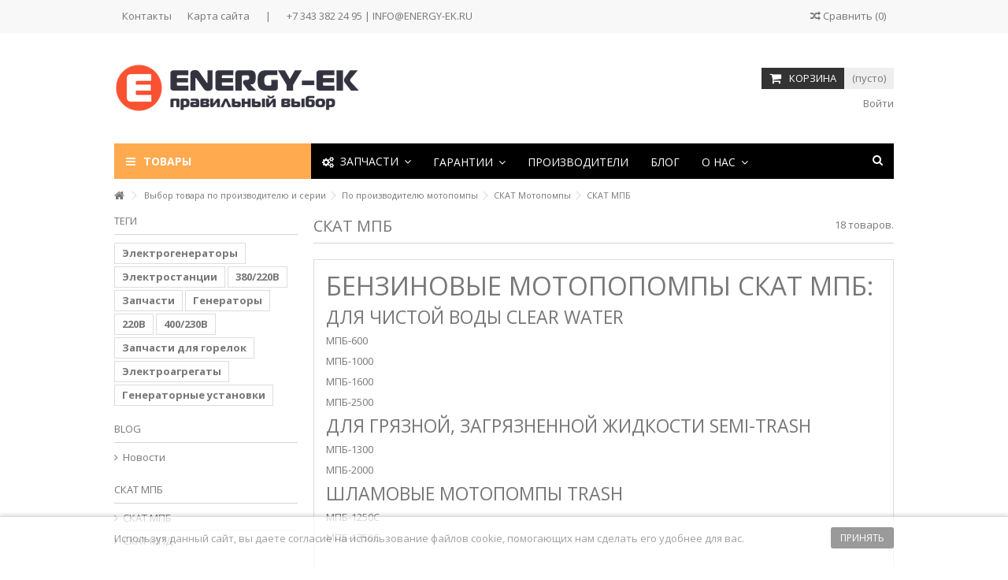

--- FILE ---
content_type: text/html; charset=utf-8
request_url: https://energy-ek.ru/229-skat-mpb
body_size: 45327
content:
<!DOCTYPE HTML> <!--[if lt IE 7]><html class="no-js lt-ie9 lt-ie8 lt-ie7" lang="ru-ru"><![endif]--> <!--[if IE 7]><html class="no-js lt-ie9 lt-ie8 ie7" lang="ru-ru"><![endif]--> <!--[if IE 8]><html class="no-js lt-ie9 ie8" lang="ru-ru"><![endif]--> <!--[if gt IE 8]><html class="no-js ie9" lang="ru-ru"><![endif]--><html lang="ru-ru"><head><meta charset="utf-8" /><title>Бензиновые мотопомпы СКАТ серии МПБ, низкие цены, наличие - ENERGY-EK</title><meta name="description" content="Для чистой воды МПБ-600 МПБ-1000 МПБ-1600 МПБ-2500Для грязной, загрязненной жидкости МПБ-1300 МПБ-2000Шламовые мотопомпы МПБ-1250С МПБ-1750С" /><meta name="keywords" content="Мотопомпы,Мотопомпы СКАТ,СКАТ,СКАТ МПБ,Бензиновые мотопомпы,Шламовые мотопомпы,Грязевые мотопомпы" /><meta name="generator" content="PrestaShop" /><meta name="robots" content="index,follow" /><meta name="viewport" content="initial-scale=1,user-scalable=no,maximum-scale=1,width=device-width"><meta name="apple-mobile-web-app-capable" content="yes" /><link rel="icon" type="image/vnd.microsoft.icon" href="/img/favicon.ico?1767683175" /><link rel="shortcut icon" type="image/x-icon" href="/img/favicon.ico?1767683175" /><link rel="stylesheet" href="https://energy-ek.ru/themes/warehouse/cache/v_3661_8280b92e5e398af261c99b8d8e86f2bf_all.css" type="text/css" media="all" />  <link rel="stylesheet" href="https://fonts.googleapis.com/css?family=Open+Sans:400,700" type="text/css" media="all" /> <!--[if lt IE 9]> 
<script src="https://oss.maxcdn.com/libs/html5shiv/3.7.0/html5shiv.js"></script> 
<script src="https://oss.maxcdn.com/libs/respond.js/1.3.0/respond.min.js"></script> <![endif]--> <!--[if lte IE 9]> 
<script src="https://energy-ek.ru/themes/warehouse/js/flexibility.js"></script> <![endif]--><meta property="og:title" content="&#1041;&#1077;&#1085;&#1079;&#1080;&#1085;&#1086;&#1074;&#1099;&#1077; &#1084;&#1086;&#1090;&#1086;&#1087;&#1086;&#1084;&#1087;&#1099; &#1057;&#1050;&#1040;&#1058; &#1089;&#1077;&#1088;&#1080;&#1080; &#1052;&#1055;&#1041;, &#1085;&#1080;&#1079;&#1082;&#1080;&#1077; &#1094;&#1077;&#1085;&#1099;, &#1085;&#1072;&#1083;&#1080;&#1095;&#1080;&#1077; - ENERGY-EK"/><meta property="og:url" content="http://energy-ek.ru/229-skat-mpb"/><meta property="og:site_name" content="ENERGY-EK"/><meta property="og:description" content="Для чистой воды МПБ-600 МПБ-1000 МПБ-1600 МПБ-2500Для грязной, загрязненной жидкости МПБ-1300 МПБ-2000Шламовые мотопомпы МПБ-1250С МПБ-1750С"><meta property="og:type" content="website"><meta property="og:image" content="https://energy-ek.ru/img/powerhec-skat-pramac-powermate-logo-1521051515.jpg" /></head><body id="category" class="not-index category category-229 category-skat-mpb hide-right-column show-left-column lang_ru "><div id="page"><div class="header-container"> <header id="header"><div class="banner"><div class="container"><div class="row"></div></div></div><div class="nav"><div class="container"><div class="row"> <nav><ul id="header_links" class="clearfix"><li id="header_link_contact"><a href="https://energy-ek.ru/contact-us" title="Контакты">Контакты</a></li><li id="header_link_sitemap"><a href="https://energy-ek.ru/sitemap" title="Карта сайта">Карта сайта</a></li><li class="separator">|</li><li>+7 343 382 24 95 | INFO@ENERGY-EK.RU</li></ul><form method="post" action="//energy-ek.ru/products-comparison" class="compare-form"> <button type="submit" class="bt_compare" disabled="disabled"> <span><i class="icon-random"></i> Сравнить <span class="rtlhidden">(<span class="total-compare-val">0</span>)</span></span> </button> <input type="hidden" name="compare_product_count" class="compare_product_count" value="0" /> <input type="hidden" name="compare_product_list" class="compare_product_list" value="" /></form> </nav></div></div></div><div><div class="container container-header"><div id="desktop-header" class="desktop-header"><div class="row"><div id="header_logo" class="col-xs-12 col-sm-4 "><a href="https://energy-ek.ru/" title="ENERGY-EK"> <img class="logo img-responsive replace-2xlogo" src="https://energy-ek.ru/img/powerhec-skat-pramac-powermate-logo-1521051515.jpg" width="316" height="64" alt="ENERGY-EK" /> </a></div><div id="search_block_top_content" class="col-xs-12 col-sm-4 "><div class="iqitsearch-inner"></div></div><div id="shopping_cart_container" class="col-xs-12 col-sm-4 clearfix"><div class="shopping_cart"> <a href="https://energy-ek.ru/quick-order" title="Просмотр корзины" rel="nofollow"> <span class="cart_name">Корзина</span><div class="more_info"> <span class="ajax_cart_quantity unvisible">0</span> <span class="ajax_cart_product_txt unvisible">Товар:</span> <span class="ajax_cart_product_txt_s unvisible">Товары:</span> <span class="ajax_cart_total unvisible"> </span> <span class="ajax_cart_no_product">(пусто)</span></div> </a><div class="cart_block block exclusive"><div class="block_content"><div class="cart_block_list"><p class="cart_block_no_products"> Нет товаров</p><div class="cart-prices"><div class="cart-prices-line first-line"> <span class="price cart_block_shipping_cost ajax_cart_shipping_cost unvisible"> Определить </span> <span class="unvisible"> Доставка </span></div><div class="cart-prices-line"> <span class="price cart_block_tax_cost ajax_cart_tax_cost">0 руб</span> <span>НДС</span></div><div class="cart-prices-line last-line"> <span class="price cart_block_total ajax_block_cart_total">0 руб</span> <span>Итого, к оплате:</span></div><p> Цены указаны с учетом НДС</p></div><p class="cart-buttons"> <a id="button_order_cart" class="btn btn-default button button-medium" href="https://energy-ek.ru/quick-order" title="Оформить заказ" rel="nofollow"> <span> Оформить заказ<i class="icon-chevron-right right"></i> </span> </a></p></div></div></div></div></div><div id="layer_cart"><div class="layer_cart_title col-xs-12"><h5> <i class="icon-check"></i> Товар добавлен в корзину</h5></div><div class="clearfix" ><div class="layer_cart_product col-xs-12 col-md-6"> <span class="cross" title="Закрыть окно"></span><div class="product-image-container layer_cart_img"></div><div class="layer_cart_product_info"> <span id="layer_cart_product_title" class="product-name"></span> <span id="layer_cart_product_attributes"></span><div> Количество <span id="layer_cart_product_quantity"></span></div><div> <strong>Итого, к оплате: <span id="layer_cart_product_price"></span></strong></div></div></div><div class="layer_cart_cart col-xs-12 col-md-6"><h5 class="overall_cart_title"> <span class="ajax_cart_product_txt_s unvisible"> Товаров в корзине: <span class="ajax_cart_quantity">0</span>. </span> <span class="ajax_cart_product_txt "> Сейчас в корзине 1 товар. </span></h5><div class="layer_cart_row"> Стоимость: (вкл. НДС) <span class="ajax_block_products_total"> </span></div><div class="layer_cart_row ajax_shipping-container"> <strong class="dark unvisible"> Стоимость доставки&nbsp;(вкл. НДС) </strong> <span class="ajax_cart_shipping_cost unvisible"> Определить </span></div><div class="layer_cart_row"> НДС: <span class="price cart_block_tax_cost ajax_cart_tax_cost">0 руб</span></div><div class="layer_cart_row"> <strong> Итого, к оплате: (вкл. НДС) <span class="ajax_block_cart_total"> </span> </strong></div></div></div><div class="button-container clearfix"><div class="pull-right"> <span class="continue btn btn-default" title="Продолжить покупки"> <span> <i class="icon-chevron-left left"></i> Продолжить покупки </span> </span> <a class="btn btn-default button button-medium" href="https://energy-ek.ru/quick-order" title="Перейти к оформлению" rel="nofollow"> <span> Перейти к оформлению <i class="icon-chevron-right right"></i> </span> </a></div></div><div class="crossseling"></div></div><div class="layer_cart_overlay"></div><div class="header_user_info col-xs-12 col-sm-4"> <a class="login" href="https://energy-ek.ru/my-account" rel="nofollow" title="Вход в учетную запись клиента"> <i class="icon-signin"></i> Войти </a></div><div class="iqitmegamenu-wrapper col-xs-12 cbp-hor-width-1 clearfix"><div id="iqitmegamenu-horizontal" class="iqitmegamenu cbp-sticky-transparent" role="navigation"><div class="container"><div class="cbp-vertical-on-top "> <nav id="cbp-hrmenu1" class="cbp-hrmenu cbp-vertical cbp-fade cbp-arrowed "><div class="cbp-vertical-title"><i class="icon icon-bars cbp-iconbars"></i>Товары</div><ul><li class="cbp-hrmenu-tab cbp-hrmenu-tab-3 "> <a href="https://energy-ek.ru/12-elektrostancii" > Электростанции <i class="icon-angle-right cbp-submenu-aindicator"></i> <span class="cbp-triangle-container"><span class="cbp-triangle-left"></span><span class="cbp-triangle-left-back"></span></span> </a><div class="cbp-hrsub-wrapper"><div class="cbp-hrsub col-xs-12"><div class="cbp-hrsub-inner"><div class="container-xs-height cbp-tabs-container"><div class="row row-xs-height"><div class="col-xs-2 col-xs-height"><ul class="cbp-hrsub-tabs-names cbp-tabs-names"><li class="innertab-4 active"><a href="#4-innertab-3" data-link="https://energy-ek.ru/13-odnofaznye-elektrostancii" > Однофазные </a><i class="icon-angle-right cbp-submenu-it-indicator"></i><span class="cbp-inner-border-hider"></span></li><li class="innertab-5 "><a href="#5-innertab-3" data-link="https://energy-ek.ru/16-trekhfaznye-elektrostancii" > Трехфазные </a><i class="icon-angle-right cbp-submenu-it-indicator"></i><span class="cbp-inner-border-hider"></span></li><li class="innertab-8 "><a href="#8-innertab-3" data-link="https://energy-ek.ru/31-elektrostancii-s-funkciej-svarki" > Сварочные </a><i class="icon-angle-right cbp-submenu-it-indicator"></i><span class="cbp-inner-border-hider"></span></li><li class="innertab-10 "><a href="#10-innertab-3" data-link="https://energy-ek.ru/68-osvetitelnye-machty" > Осветительные </a><i class="icon-angle-right cbp-submenu-it-indicator"></i><span class="cbp-inner-border-hider"></span></li><li class="innertab-11 "><a href="#11-innertab-3" data-link="https://energy-ek.ru/67-sudovye-dizel-generatory" > Судовые </a><i class="icon-angle-right cbp-submenu-it-indicator"></i><span class="cbp-inner-border-hider"></span></li><li class="innertab-12 "><a href="#12-innertab-3" data-link="https://energy-ek.ru/41-elektrostancii-dlya-nuzhd-rzhd" > Для РЖД </a><i class="icon-angle-right cbp-submenu-it-indicator"></i><span class="cbp-inner-border-hider"></span></li><li class="innertab-13 "><a href="#13-innertab-3" data-link="https://energy-ek.ru/23-opcii-dlya-elektrostancij" > Опции </a><i class="icon-angle-right cbp-submenu-it-indicator"></i><span class="cbp-inner-border-hider"></span></li></ul></div><div role="tabpanel" class="col-xs-10 col-xs-height tab-pane cbp-tab-pane active innertabcontent-4" id="4-innertab-3"><div class="clearfix"><div class="row menu_row menu-element first_rows menu-element-id-1"><div class="col-xs-3 cbp-menu-column cbp-menu-element menu-element-id-2 " ><div class="cbp-menu-column-inner"><div class="row cbp-categories-row"><div class="col-xs-12"> <a href="https://energy-ek.ru/14-benzinovye-220v" class="cbp-column-title cbp-category-title">Бензиновые 220В</a><ul class="cbp-links cbp-category-tree"><li ><div class="cbp-category-link-w"> <a href="https://energy-ek.ru/162-05-28-kvt">0,5 - 2,8 кВт</a></div></li><li ><div class="cbp-category-link-w"> <a href="https://energy-ek.ru/164-3-68-kvt">3 - 6,8 кВт</a></div></li><li ><div class="cbp-category-link-w"> <a href="https://energy-ek.ru/165-7-10-kvt">7 - 10 кВт</a></div></li><li ><div class="cbp-category-link-w"> <a href="https://energy-ek.ru/178-11-16-kvt">11 - 16 кВт</a></div></li></ul></div></div></div></div><div class="col-xs-3 cbp-menu-column cbp-menu-element menu-element-id-4 " ><div class="cbp-menu-column-inner"><div class="row cbp-categories-row"><div class="col-xs-12"> <a href="https://energy-ek.ru/15-dizelnye-220v" class="cbp-column-title cbp-category-title">Дизельные 220В</a><ul class="cbp-links cbp-category-tree"><li ><div class="cbp-category-link-w"> <a href="https://energy-ek.ru/483-2-48-kvt">2 - 4,8 кВт</a></div></li><li ><div class="cbp-category-link-w"> <a href="https://energy-ek.ru/484-5-75-kvt">5 - 7,5 кВт</a></div></li><li ><div class="cbp-category-link-w"> <a href="https://energy-ek.ru/485-8-14-kvt">8 - 14 кВт</a></div></li><li ><div class="cbp-category-link-w"> <a href="https://energy-ek.ru/486-15-kvt-i-vyshe">15 кВт и выше</a></div></li></ul></div></div></div></div><div class="col-xs-3 cbp-menu-column cbp-menu-element menu-element-id-5 " ><div class="cbp-menu-column-inner"><div class="row cbp-categories-row"><div class="col-xs-12"> <a href="https://energy-ek.ru/34-gazovye-220v" class="cbp-column-title cbp-category-title">Газовые 220В</a></div></div></div></div></div></div></div><div role="tabpanel" class="col-xs-10 col-xs-height tab-pane cbp-tab-pane innertabcontent-5" id="5-innertab-3"><div class="clearfix"><div class="row menu_row menu-element first_rows menu-element-id-1"><div class="col-xs-3 cbp-menu-column cbp-menu-element menu-element-id-2 " ><div class="cbp-menu-column-inner"><div class="row cbp-categories-row"><div class="col-xs-12"> <a href="https://energy-ek.ru/19-benzinovye-380v" class="cbp-column-title cbp-category-title">Бензиновые 380В</a><ul class="cbp-links cbp-category-tree"><li ><div class="cbp-category-link-w"> <a href="https://energy-ek.ru/492-4-85-kvt">4 - 8,5 кВт</a></div></li><li ><div class="cbp-category-link-w"> <a href="https://energy-ek.ru/493-9-18-kvt">9 - 18 кВт</a></div></li></ul></div></div></div></div><div class="col-xs-3 cbp-menu-column cbp-menu-element menu-element-id-3 " ><div class="cbp-menu-column-inner"><div class="row cbp-categories-row"><div class="col-xs-12"> <a href="https://energy-ek.ru/44-dizelnye-380v" class="cbp-column-title cbp-category-title">Дизельные 380В</a><ul class="cbp-links cbp-category-tree"><li ><div class="cbp-category-link-w"> <a href="https://energy-ek.ru/177-25-55-kvt">2,5 - 5,5 кВт</a></div></li><li ><div class="cbp-category-link-w"> <a href="https://energy-ek.ru/171-6-20-kvt">6 - 20 кВт</a></div></li><li ><div class="cbp-category-link-w"> <a href="https://energy-ek.ru/179-22-48-kvt">22 - 48 кВт</a></div></li><li ><div class="cbp-category-link-w"> <a href="https://energy-ek.ru/181-50-75-kvt">50 - 75 кВт</a></div></li><li ><div class="cbp-category-link-w"> <a href="https://energy-ek.ru/157-79-115-kvt">79 - 115 кВт</a></div></li><li ><div class="cbp-category-link-w"> <a href="https://energy-ek.ru/175-120-195-kvt">120 - 195 кВт</a></div></li><li ><div class="cbp-category-link-w"> <a href="https://energy-ek.ru/605-200-270-kvt">200 - 270 кВт</a></div></li><li ><div class="cbp-category-link-w"> <a href="https://energy-ek.ru/606-280-380-kvt">280 - 380 кВт</a></div></li><li ><div class="cbp-category-link-w"> <a href="https://energy-ek.ru/176-390-480-kvt">390 - 480 кВт</a></div></li><li ><div class="cbp-category-link-w"> <a href="https://energy-ek.ru/174-500-920-kvt">500 - 920 кВт</a></div></li><li ><div class="cbp-category-link-w"> <a href="https://energy-ek.ru/186-svyshe-1000-kvt">свыше 1000 кВт</a></div></li></ul></div></div></div></div><div class="col-xs-3 cbp-menu-column cbp-menu-element menu-element-id-4 " ><div class="cbp-menu-column-inner"><div class="row cbp-categories-row"><div class="col-xs-12"> <a href="https://energy-ek.ru/45-gazovye-380v" class="cbp-column-title cbp-category-title">Газовые 380В</a></div></div></div></div></div></div></div><div role="tabpanel" class="col-xs-10 col-xs-height tab-pane cbp-tab-pane innertabcontent-8" id="8-innertab-3"><div class="clearfix"><div class="row menu_row menu-element first_rows menu-element-id-1"><div class="col-xs-3 cbp-menu-column cbp-menu-element menu-element-id-2 " ><div class="cbp-menu-column-inner"><div class="row cbp-categories-row"><div class="col-xs-12"> <a href="https://energy-ek.ru/31-elektrostancii-s-funkciej-svarki" class="cbp-column-title cbp-category-title">Электростанции с функцией сварки</a><ul class="cbp-links cbp-category-tree"><li ><div class="cbp-category-link-w"> <a href="https://energy-ek.ru/43-benzinovye-svarka">Бензиновые сварка</a></div></li><li ><div class="cbp-category-link-w"> <a href="https://energy-ek.ru/40-dizelnye-svarka">Дизельные сварка</a></div></li></ul></div></div></div></div></div></div></div><div role="tabpanel" class="col-xs-10 col-xs-height tab-pane cbp-tab-pane innertabcontent-10" id="10-innertab-3"><div class="clearfix"><div class="row menu_row menu-element first_rows menu-element-id-1"><div class="col-xs-3 cbp-menu-column cbp-menu-element menu-element-id-2 " ><div class="cbp-menu-column-inner"><div class="row cbp-categories-row"><div class="col-xs-12"> <a href="https://energy-ek.ru/68-osvetitelnye-machty" class="cbp-column-title cbp-category-title">Осветительные мачты</a></div></div></div></div></div></div></div><div role="tabpanel" class="col-xs-10 col-xs-height tab-pane cbp-tab-pane innertabcontent-11" id="11-innertab-3"><div class="clearfix"><div class="row menu_row menu-element first_rows menu-element-id-1"><div class="col-xs-3 cbp-menu-column cbp-menu-element menu-element-id-2 " ><div class="cbp-menu-column-inner"><div class="row cbp-categories-row"><div class="col-xs-12"> <a href="https://energy-ek.ru/67-sudovye-dizel-generatory" class="cbp-column-title cbp-category-title">Судовые дизель-генераторы</a></div></div></div></div></div></div></div><div role="tabpanel" class="col-xs-10 col-xs-height tab-pane cbp-tab-pane innertabcontent-12" id="12-innertab-3"><div class="clearfix"><div class="row menu_row menu-element first_rows menu-element-id-1"><div class="col-xs-3 cbp-menu-column cbp-menu-element menu-element-id-2 " ><div class="cbp-menu-column-inner"><div class="row cbp-categories-row"><div class="col-xs-12"> <a href="https://energy-ek.ru/41-elektrostancii-dlya-nuzhd-rzhd" class="cbp-column-title cbp-category-title">Электростанции для нужд РЖД</a></div></div></div></div></div></div></div><div role="tabpanel" class="col-xs-10 col-xs-height tab-pane cbp-tab-pane innertabcontent-13" id="13-innertab-3"><div class="clearfix"><div class="row menu_row menu-element first_rows menu-element-id-1"><div class="col-xs-3 cbp-menu-column cbp-menu-element menu-element-id-2 " ><div class="cbp-menu-column-inner"><div class="row cbp-categories-row"><div class="col-xs-12"> <a href="https://energy-ek.ru/23-opcii-dlya-elektrostancij" class="cbp-column-title cbp-category-title">Опции для электростанций</a><ul class="cbp-links cbp-category-tree"><li ><div class="cbp-category-link-w"> <a href="https://energy-ek.ru/572-kozhukhi">Кожухи</a></div></li><li ><div class="cbp-category-link-w"> <a href="https://energy-ek.ru/427-silovye-razemy">Силовые разъемы</a></div></li><li ><div class="cbp-category-link-w"> <a href="https://energy-ek.ru/33-avr">АВР</a></div></li><li ><div class="cbp-category-link-w"> <a href="https://energy-ek.ru/590-zaryadnye-ustrojstva">Зарядные устройства</a></div></li><li ><div class="cbp-category-link-w"> <a href="https://energy-ek.ru/95-podogrevateli">Подогреватели</a></div></li><li ><div class="cbp-category-link-w"> <a href="https://energy-ek.ru/136-pulty-upravleniya">Пульты управления</a></div></li><li ><div class="cbp-category-link-w"> <a href="https://energy-ek.ru/97-shassi-kolesiki-ruchki-platformy">Шасси, колесики, ручки, платформы</a></div></li><li ><div class="cbp-category-link-w"> <a href="https://energy-ek.ru/498-gofry">Гофры</a></div></li></ul></div></div></div></div></div></div></div></div></div></div></div></div></li><li class="cbp-hrmenu-tab cbp-hrmenu-tab-6 "> <a href="https://energy-ek.ru/138-stabilizatory-napryazheniya" > Стабилизаторы <i class="icon-angle-right cbp-submenu-aindicator"></i> <span class="cbp-triangle-container"><span class="cbp-triangle-left"></span><span class="cbp-triangle-left-back"></span></span> </a><div class="cbp-hrsub-wrapper"><div class="cbp-hrsub col-xs-12"><div class="cbp-hrsub-inner"><div class="row menu_row menu-element first_rows menu-element-id-1"><div class="col-xs-4 cbp-menu-column cbp-menu-element menu-element-id-2 " ><div class="cbp-menu-column-inner"><div class="row cbp-categories-row"><div class="col-xs-12"> <a href="https://energy-ek.ru/139-odnofaznye-stabilizatory" class="cbp-column-title cbp-category-title">Однофазные стабилизаторы</a><ul class="cbp-links cbp-category-tree"><li ><div class="cbp-category-link-w"> <a href="https://energy-ek.ru/140-relejnye-220v">Релейные</a></div></li><li ><div class="cbp-category-link-w"> <a href="https://energy-ek.ru/195-tiristornye-i-simistornye-220v">Тиристорные и Симисторные</a></div></li><li ><div class="cbp-category-link-w"> <a href="https://energy-ek.ru/311-elektronnye-igbt-220v">Электронные IGBT</a></div></li><li ><div class="cbp-category-link-w"> <a href="https://energy-ek.ru/142-elektromekhanicheskie-220v">Электромеханические</a></div></li></ul></div></div></div></div><div class="col-xs-4 cbp-menu-column cbp-menu-element menu-element-id-3 " ><div class="cbp-menu-column-inner"><div class="row cbp-categories-row"><div class="col-xs-12"> <a href="https://energy-ek.ru/146-trekhfaznye-stabilizatory" class="cbp-column-title cbp-category-title">Трехфазные стабилизаторы</a><ul class="cbp-links cbp-category-tree"><li ><div class="cbp-category-link-w"> <a href="https://energy-ek.ru/172-relejnye-380v">Релейные</a></div></li><li ><div class="cbp-category-link-w"> <a href="https://energy-ek.ru/732-tiristornye-i-simistornye-380v">Тиристорные и Симисторные</a></div></li><li ><div class="cbp-category-link-w"> <a href="https://energy-ek.ru/192-igbt-380v">IGBT</a></div></li><li ><div class="cbp-category-link-w"> <a href="https://energy-ek.ru/147-elektromekhanicheskie-380v">Электромеханические </a></div></li></ul></div></div></div></div><div class="col-xs-4 cbp-menu-column cbp-menu-element menu-element-id-4 " ><div class="cbp-menu-column-inner"><div class="row cbp-categories-row"><div class="col-xs-12"> <a href="https://energy-ek.ru/504-opcii-dlya-stabilizatorov" class="cbp-column-title cbp-category-title">Опции для стабилизаторов</a></div></div></div></div></div></div></div></div></li><li class="cbp-hrmenu-tab cbp-hrmenu-tab-19 "> <a href="https://energy-ek.ru/617-kotelnoe-oborudovanie" > Котлы <i class="icon-angle-right cbp-submenu-aindicator"></i> <span class="cbp-triangle-container"><span class="cbp-triangle-left"></span><span class="cbp-triangle-left-back"></span></span> </a><div class="cbp-hrsub-wrapper"><div class="cbp-hrsub col-xs-12"><div class="cbp-hrsub-inner"><div class="container-xs-height cbp-tabs-container"><div class="row row-xs-height"><div class="col-xs-2 col-xs-height"><ul class="cbp-hrsub-tabs-names cbp-tabs-names"><li class="innertab-87 active"><a href="#87-innertab-19" data-link="https://energy-ek.ru/622-vodogrejnye-kotly" > Водогрейные </a><i class="icon-angle-right cbp-submenu-it-indicator"></i><span class="cbp-inner-border-hider"></span></li><li class="innertab-88 "><a href="#88-innertab-19" data-link="https://energy-ek.ru/625-maslogrejnye-kotly" > Маслогрейные </a><i class="icon-angle-right cbp-submenu-it-indicator"></i><span class="cbp-inner-border-hider"></span></li><li class="innertab-38 "><a href="#38-innertab-19" data-link="https://energy-ek.ru/90-parovye-kotly" > Паровые </a><i class="icon-angle-right cbp-submenu-it-indicator"></i><span class="cbp-inner-border-hider"></span></li></ul></div><div role="tabpanel" class="col-xs-10 col-xs-height tab-pane cbp-tab-pane active innertabcontent-87" id="87-innertab-19"><div class="clearfix"><div class="row menu_row menu-element first_rows menu-element-id-1"><div class="col-xs-3 cbp-menu-column cbp-menu-element menu-element-id-2 " ><div class="cbp-menu-column-inner"><div class="row cbp-categories-row"><div class="col-xs-12"> <a href="https://energy-ek.ru/76-gazovye-kotly" class="cbp-column-title cbp-category-title">Газовые котлы</a><ul class="cbp-links cbp-category-tree"><li ><div class="cbp-category-link-w"> <a href="https://energy-ek.ru/63-nastennye-gazovye-kotly">Настенные газовые котлы</a></div></li><li ><div class="cbp-category-link-w"> <a href="https://energy-ek.ru/74-napolnye-gazovye-kotly">Напольные газовые котлы</a></div></li><li ><div class="cbp-category-link-w"> <a href="https://energy-ek.ru/125-kondensacionnye-gazovye-kotly">Конденсационные газовые котлы</a></div></li></ul></div></div></div></div><div class="col-xs-3 cbp-menu-column cbp-menu-element menu-element-id-3 " ><div class="cbp-menu-column-inner"><div class="row cbp-categories-row"><div class="col-xs-12"> <a href="https://energy-ek.ru/127-dizelnye-kotly" class="cbp-column-title cbp-category-title">Дизельные котлы</a></div></div></div></div><div class="col-xs-3 cbp-menu-column cbp-menu-element menu-element-id-4 " ><div class="cbp-menu-column-inner"><div class="row cbp-categories-row"><div class="col-xs-12"> <a href="https://energy-ek.ru/88-elektricheskie-kotly" class="cbp-column-title cbp-category-title">Электрические котлы</a><ul class="cbp-links cbp-category-tree"><li ><div class="cbp-category-link-w"> <a href="https://energy-ek.ru/544-trekhfaznye-elektrokotly">Трехфазные электрокотлы</a></div></li></ul></div></div></div></div><div class="col-xs-3 cbp-menu-column cbp-menu-element menu-element-id-5 " ><div class="cbp-menu-column-inner"><div class="row cbp-categories-row"><div class="col-xs-12"> <a href="https://energy-ek.ru/75-tverdotoplivnye-kotly" class="cbp-column-title cbp-category-title">Твердотопливные котлы</a><ul class="cbp-links cbp-category-tree"><li ><div class="cbp-category-link-w"> <a href="https://energy-ek.ru/36-piroliznye-kotly">Пиролизные котлы</a></div></li><li ><div class="cbp-category-link-w"> <a href="https://energy-ek.ru/591-stalnye-kotly">Стальные котлы</a></div></li><li ><div class="cbp-category-link-w"> <a href="https://energy-ek.ru/594-chugunnye-kotly">Чугунные котлы</a></div></li><li ><div class="cbp-category-link-w"> <a href="https://energy-ek.ru/650-zasypnye-kotly">Засыпные котлы</a></div></li></ul></div></div></div></div><div class="col-xs-3 cbp-menu-column cbp-menu-element menu-element-id-6 " ><div class="cbp-menu-column-inner"><div class="row cbp-categories-row"><div class="col-xs-12"> <a href="https://energy-ek.ru/79-universalnye-kotly" class="cbp-column-title cbp-category-title">Универсальные котлы</a><ul class="cbp-links cbp-category-tree"><li ><div class="cbp-category-link-w"> <a href="https://energy-ek.ru/541-universalnye-kotly-nizkogo-davleniya">Универсальные котлы низкого давления</a></div></li><li ><div class="cbp-category-link-w"> <a href="https://energy-ek.ru/542-universalnye-kotly-srednego-davleniya">Универсальные котлы среднего давления</a></div></li></ul></div></div></div></div><div class="col-xs-3 cbp-menu-column cbp-menu-element menu-element-id-7 " ><div class="cbp-menu-column-inner"><div class="row cbp-categories-row"><div class="col-xs-12"> <a href="https://energy-ek.ru/150-aksessuary-k-vodogrejnym-kotlam" class="cbp-column-title cbp-category-title">Аксессуары к водогрейным котлам</a><ul class="cbp-links cbp-category-tree"><li ><div class="cbp-category-link-w"> <a href="https://energy-ek.ru/155-opcii-dlya-gazovykh-kotlov">Опции для газовых котлов</a></div></li><li ><div class="cbp-category-link-w"> <a href="https://energy-ek.ru/269-opcii-dlya-tverdotoplivnykh-kotlov">Опции для твердотопливных котлов</a></div></li><li ><div class="cbp-category-link-w"> <a href="https://energy-ek.ru/135-opcii-dlya-kombinirovannykh-kotlov">Опции для комбинированных котлов</a></div></li><li ><div class="cbp-category-link-w"> <a href="https://energy-ek.ru/449-gruppy-bezopasnosti-kotla">Группы безопасности котла</a></div></li><li ><div class="cbp-category-link-w"> <a href="https://energy-ek.ru/391-komnatnye-termoregulyatory">Комнатные терморегуляторы</a></div></li><li ><div class="cbp-category-link-w"> <a href="https://energy-ek.ru/752-dymokhody">Дымоходы</a></div></li></ul></div></div></div></div></div></div></div><div role="tabpanel" class="col-xs-10 col-xs-height tab-pane cbp-tab-pane innertabcontent-88" id="88-innertab-19"><div class="clearfix"><div class="row menu_row menu-element first_rows menu-element-id-1"><div class="col-xs-3 cbp-menu-column cbp-menu-element menu-element-id-2 " ><div class="cbp-menu-column-inner"><div class="row cbp-categories-row"><div class="col-xs-12"> <a href="https://energy-ek.ru/625-maslogrejnye-kotly" class="cbp-column-title cbp-category-title">Маслогрейные котлы</a></div></div></div></div></div></div></div><div role="tabpanel" class="col-xs-10 col-xs-height tab-pane cbp-tab-pane innertabcontent-38" id="38-innertab-19"><div class="clearfix"><div class="row menu_row menu-element first_rows menu-element-id-1"><div class="col-xs-3 cbp-menu-column cbp-menu-element menu-element-id-2 " ><div class="cbp-menu-column-inner"><div class="row cbp-categories-row"><div class="col-xs-12"> <a href="https://energy-ek.ru/90-parovye-kotly" class="cbp-column-title cbp-category-title">Паровые котлы</a><ul class="cbp-links cbp-category-tree"><li ><div class="cbp-category-link-w"> <a href="https://energy-ek.ru/609-07-bar">0,7 Бар</a></div></li><li ><div class="cbp-category-link-w"> <a href="https://energy-ek.ru/610-7-8-bar">7-8 Бар</a></div></li><li ><div class="cbp-category-link-w"> <a href="https://energy-ek.ru/607-12-bar">12 Бар</a></div></li><li ><div class="cbp-category-link-w"> <a href="https://energy-ek.ru/608-15-16-bar">15-16 Бар</a></div></li><li class="cbp-hrsub-haslevel2" ><div class="cbp-category-link-w"> <a href="https://energy-ek.ru/126-aksessuary-k-parovym-kotlam">Аксессуары к паровым котлам</a><ul class="cbp-hrsub-level2"><li ><div class="cbp-category-link-w"> <a href="https://energy-ek.ru/133-ekonomajzery">Экономайзеры</a></div></li><li ><div class="cbp-category-link-w"> <a href="https://energy-ek.ru/134-deaeratory">Деаэраторы</a></div></li></ul></div></li></ul></div></div></div></div></div></div></div></div></div></div></div></div></li><li class="cbp-hrmenu-tab cbp-hrmenu-tab-26 "> <a href="https://energy-ek.ru/93-gorelki" > Горелки <i class="icon-angle-right cbp-submenu-aindicator"></i> <span class="cbp-triangle-container"><span class="cbp-triangle-left"></span><span class="cbp-triangle-left-back"></span></span> </a><div class="cbp-hrsub-wrapper"><div class="cbp-hrsub col-xs-12"><div class="cbp-hrsub-inner"><div class="container-xs-height cbp-tabs-container"><div class="row row-xs-height"><div class="col-xs-2 col-xs-height"><ul class="cbp-hrsub-tabs-names cbp-tabs-names"><li class="innertab-71 active"><a href="#71-innertab-26" data-link="https://energy-ek.ru/94-gazovye-gorelki" > Газовые </a><i class="icon-angle-right cbp-submenu-it-indicator"></i><span class="cbp-inner-border-hider"></span></li><li class="innertab-72 "><a href="#72-innertab-26" data-link="https://energy-ek.ru/92-dizelnye-gorelki" > Дизельные </a><i class="icon-angle-right cbp-submenu-it-indicator"></i><span class="cbp-inner-border-hider"></span></li><li class="innertab-73 "><a href="#73-innertab-26" data-link="https://energy-ek.ru/107-kombinirovannye-gaz-dizel" > Газодизельные </a><i class="icon-angle-right cbp-submenu-it-indicator"></i><span class="cbp-inner-border-hider"></span></li><li class="innertab-74 "><a href="#74-innertab-26" data-link="https://energy-ek.ru/340-kombinirovannye-gaz-mazutneft" > Газомазутные </a><i class="icon-angle-right cbp-submenu-it-indicator"></i><span class="cbp-inner-border-hider"></span></li><li class="innertab-75 "><a href="#75-innertab-26" data-link="https://energy-ek.ru/123-gorelki-mazutnye-neftyanye" > Нефть, мазут </a><i class="icon-angle-right cbp-submenu-it-indicator"></i><span class="cbp-inner-border-hider"></span></li><li class="innertab-104 "><a href="#104-innertab-26" data-link="https://energy-ek.ru/756-pelletnye-gorelki" > Пеллетные </a><i class="icon-angle-right cbp-submenu-it-indicator"></i><span class="cbp-inner-border-hider"></span></li><li class="innertab-76 "><a href="#76-innertab-26" data-link="https://energy-ek.ru/131-universalnye-gorelki-na-otrabotannom-masle" > Универсальные </a><i class="icon-angle-right cbp-submenu-it-indicator"></i><span class="cbp-inner-border-hider"></span></li><li class="innertab-77 "><a href="#77-innertab-26" data-link="https://energy-ek.ru/563-aksessuary" > Аксессуары </a><i class="icon-angle-right cbp-submenu-it-indicator"></i><span class="cbp-inner-border-hider"></span></li></ul></div><div role="tabpanel" class="col-xs-10 col-xs-height tab-pane cbp-tab-pane active innertabcontent-71" id="71-innertab-26"><div class="clearfix"><div class="row menu_row menu-element first_rows menu-element-id-1"><div class="col-xs-3 cbp-menu-column cbp-menu-element menu-element-id-2 " ><div class="cbp-menu-column-inner"><div class="row cbp-categories-row"><div class="col-xs-12"> <a href="https://energy-ek.ru/94-gazovye-gorelki" class="cbp-column-title cbp-category-title">Газовые горелки</a><ul class="cbp-links cbp-category-tree"><li ><div class="cbp-category-link-w"> <a href="https://energy-ek.ru/559-ot-1-do-200-kvt">от 1 до 200 кВт</a></div></li><li ><div class="cbp-category-link-w"> <a href="https://energy-ek.ru/561-ot-205-do-1000-kvt">от 205 до 1000 кВт</a></div></li><li ><div class="cbp-category-link-w"> <a href="https://energy-ek.ru/564-ot-1010-do-2000-kvt">от 1010 до 2000 кВт</a></div></li><li ><div class="cbp-category-link-w"> <a href="https://energy-ek.ru/631-ot-2010-do-4000-kvt">от 2010 до 4000 кВт</a></div></li><li ><div class="cbp-category-link-w"> <a href="https://energy-ek.ru/657-ot-4010-do-8000-kvt">от 4010 до 8000 кВт</a></div></li><li ><div class="cbp-category-link-w"> <a href="https://energy-ek.ru/658-ot-8100-do-13000-kvt">от 8100 до 13000 кВт</a></div></li><li ><div class="cbp-category-link-w"> <a href="https://energy-ek.ru/659-ot-13100-do-20000-kvt">от 13100 до 20000 кВт</a></div></li></ul></div></div></div></div></div></div></div><div role="tabpanel" class="col-xs-10 col-xs-height tab-pane cbp-tab-pane innertabcontent-72" id="72-innertab-26"><div class="clearfix"><div class="row menu_row menu-element first_rows menu-element-id-1"><div class="col-xs-3 cbp-menu-column cbp-menu-element menu-element-id-2 " ><div class="cbp-menu-column-inner"><div class="row cbp-categories-row"><div class="col-xs-12"> <a href="https://energy-ek.ru/92-dizelnye-gorelki" class="cbp-column-title cbp-category-title">Дизельные горелки</a></div></div></div></div></div></div></div><div role="tabpanel" class="col-xs-10 col-xs-height tab-pane cbp-tab-pane innertabcontent-73" id="73-innertab-26"><div class="clearfix"><div class="row menu_row menu-element first_rows menu-element-id-1"><div class="col-xs-3 cbp-menu-column cbp-menu-element menu-element-id-2 " ><div class="cbp-menu-column-inner"><div class="row cbp-categories-row"><div class="col-xs-12"> <a href="https://energy-ek.ru/107-kombinirovannye-gaz-dizel" class="cbp-column-title cbp-category-title">Комбинированные, газ-дизель</a></div></div></div></div></div></div></div><div role="tabpanel" class="col-xs-10 col-xs-height tab-pane cbp-tab-pane innertabcontent-74" id="74-innertab-26"><div class="clearfix"><div class="row menu_row menu-element first_rows menu-element-id-1"><div class="col-xs-3 cbp-menu-column cbp-menu-element menu-element-id-2 " ><div class="cbp-menu-column-inner"><div class="row cbp-categories-row"><div class="col-xs-12"> <a href="https://energy-ek.ru/340-kombinirovannye-gaz-mazutneft" class="cbp-column-title cbp-category-title">Комбинированные, газ-мазут/нефть</a></div></div></div></div></div></div></div><div role="tabpanel" class="col-xs-10 col-xs-height tab-pane cbp-tab-pane innertabcontent-75" id="75-innertab-26"><div class="clearfix"><div class="row menu_row menu-element first_rows menu-element-id-1"><div class="col-xs-3 cbp-menu-column cbp-menu-element menu-element-id-2 " ><div class="cbp-menu-column-inner"><div class="row cbp-categories-row"><div class="col-xs-12"> <a href="https://energy-ek.ru/123-gorelki-mazutnye-neftyanye" class="cbp-column-title cbp-category-title">Горелки мазутные, нефтяные</a></div></div></div></div></div></div></div><div role="tabpanel" class="col-xs-10 col-xs-height tab-pane cbp-tab-pane innertabcontent-104" id="104-innertab-26"><div class="clearfix"><div class="row menu_row menu-element first_rows menu-element-id-1"><div class="col-xs-3 cbp-menu-column cbp-menu-element menu-element-id-2 " ><div class="cbp-menu-column-inner"><div class="row cbp-categories-row"><div class="col-xs-12"> <a href="https://energy-ek.ru/756-pelletnye-gorelki" class="cbp-column-title cbp-category-title">Пеллетные горелки</a></div></div></div></div></div></div></div><div role="tabpanel" class="col-xs-10 col-xs-height tab-pane cbp-tab-pane innertabcontent-76" id="76-innertab-26"><div class="clearfix"><div class="row menu_row menu-element first_rows menu-element-id-1"><div class="col-xs-3 cbp-menu-column cbp-menu-element menu-element-id-2 " ><div class="cbp-menu-column-inner"><div class="row cbp-categories-row"><div class="col-xs-12"> <a href="https://energy-ek.ru/131-universalnye-gorelki-na-otrabotannom-masle" class="cbp-column-title cbp-category-title">Универсальные горелки на отработанном масле</a></div></div></div></div></div></div></div><div role="tabpanel" class="col-xs-10 col-xs-height tab-pane cbp-tab-pane innertabcontent-77" id="77-innertab-26"><div class="clearfix"><div class="row menu_row menu-element first_rows menu-element-id-1"><div class="col-xs-3 cbp-menu-column cbp-menu-element menu-element-id-2 " ><div class="cbp-menu-column-inner"><div class="row cbp-categories-row"><div class="col-xs-12"> <a href="https://energy-ek.ru/563-aksessuary" class="cbp-column-title cbp-category-title">Аксессуары</a><ul class="cbp-links cbp-category-tree"><li ><div class="cbp-category-link-w"> <a href="https://energy-ek.ru/761-gazovye-rampy">Газовые рампы</a></div></li><li ><div class="cbp-category-link-w"> <a href="https://energy-ek.ru/760-kompensatory">Компенсаторы</a></div></li><li ><div class="cbp-category-link-w"> <a href="https://energy-ek.ru/766-krany">Краны</a></div></li><li ><div class="cbp-category-link-w"> <a href="https://energy-ek.ru/841-manometry">Манометры</a></div></li><li ><div class="cbp-category-link-w"> <a href="https://energy-ek.ru/753-prostavki">Проставки</a></div></li></ul></div></div></div></div></div></div></div></div></div></div></div></div></li><li class="cbp-hrmenu-tab cbp-hrmenu-tab-30 "> <a href="https://energy-ek.ru/17-motopompy" > Мотопомпы <i class="icon-angle-right cbp-submenu-aindicator"></i> <span class="cbp-triangle-container"><span class="cbp-triangle-left"></span><span class="cbp-triangle-left-back"></span></span> </a><div class="cbp-hrsub-wrapper"><div class="cbp-hrsub col-xs-12"><div class="cbp-hrsub-inner"><div class="container-xs-height cbp-tabs-container"><div class="row row-xs-height"><div class="col-xs-2 col-xs-height"><ul class="cbp-hrsub-tabs-names cbp-tabs-names"><li class="innertab-31 active"><a href="#31-innertab-30" data-link="https://energy-ek.ru/37-dlya-chistoj-i-slabozagryaznennoj-vody" > Для чистой воды </a><i class="icon-angle-right cbp-submenu-it-indicator"></i><span class="cbp-inner-border-hider"></span></li><li class="innertab-32 "><a href="#32-innertab-30" data-link="https://energy-ek.ru/20-dlya-zagryaznennoj-vody" > Для загрязненной воды </a><i class="icon-angle-right cbp-submenu-it-indicator"></i><span class="cbp-inner-border-hider"></span></li><li class="innertab-33 "><a href="#33-innertab-30" data-link="https://energy-ek.ru/24-dlya-silnozagryaznennoj-vody" > Для грязной воды </a><i class="icon-angle-right cbp-submenu-it-indicator"></i><span class="cbp-inner-border-hider"></span></li><li class="innertab-89 "><a href="#89-innertab-30" data-link="https://energy-ek.ru/641-dlya-zhidkoj-gryazi" > Для жидкой грязи </a><i class="icon-angle-right cbp-submenu-it-indicator"></i><span class="cbp-inner-border-hider"></span></li><li class="innertab-34 "><a href="#34-innertab-30" data-link="https://energy-ek.ru/59-vysokonapornye" > Высоконапорные/Пожарные </a><i class="icon-angle-right cbp-submenu-it-indicator"></i><span class="cbp-inner-border-hider"></span></li><li class="innertab-35 "><a href="#35-innertab-30" data-link="https://energy-ek.ru/182-dlya-solenoj-vody-i-khimicheskikh-zhidkostej" > Для химически активных жидкостей </a><i class="icon-angle-right cbp-submenu-it-indicator"></i><span class="cbp-inner-border-hider"></span></li><li class="innertab-65 "><a href="#65-innertab-30" data-link="https://energy-ek.ru/435-aksessuary-k-motopompam" > Аксессуары </a><i class="icon-angle-right cbp-submenu-it-indicator"></i><span class="cbp-inner-border-hider"></span></li></ul></div><div role="tabpanel" class="col-xs-10 col-xs-height tab-pane cbp-tab-pane active innertabcontent-31" id="31-innertab-30"><div class="clearfix"><div class="row menu_row menu-element first_rows menu-element-id-1"><div class="col-xs-3 cbp-menu-column cbp-menu-element menu-element-id-2 " ><div class="cbp-menu-column-inner"><div class="row cbp-categories-row"><div class="col-xs-12"> <a href="https://energy-ek.ru/37-dlya-chistoj-i-slabozagryaznennoj-vody" class="cbp-column-title cbp-category-title">Для чистой и слабозагрязненной воды</a><ul class="cbp-links cbp-category-tree"><li ><div class="cbp-category-link-w"> <a href="https://energy-ek.ru/38-benzinovye-cw">Бензиновые</a></div></li><li ><div class="cbp-category-link-w"> <a href="https://energy-ek.ru/39-dizelnye-cw">Дизельные</a></div></li></ul></div></div></div></div></div></div></div><div role="tabpanel" class="col-xs-10 col-xs-height tab-pane cbp-tab-pane innertabcontent-32" id="32-innertab-30"><div class="clearfix"><div class="row menu_row menu-element first_rows menu-element-id-1"><div class="col-xs-3 cbp-menu-column cbp-menu-element menu-element-id-2 " ><div class="cbp-menu-column-inner"><div class="row cbp-categories-row"><div class="col-xs-12"> <a href="https://energy-ek.ru/20-dlya-zagryaznennoj-vody" class="cbp-column-title cbp-category-title">Для загрязненной воды</a><ul class="cbp-links cbp-category-tree"><li ><div class="cbp-category-link-w"> <a href="https://energy-ek.ru/21-benzinovye-semitrash">Бензиновые</a></div></li><li ><div class="cbp-category-link-w"> <a href="https://energy-ek.ru/28-dizelnye-semitrash">Дизельные</a></div></li></ul></div></div></div></div></div></div></div><div role="tabpanel" class="col-xs-10 col-xs-height tab-pane cbp-tab-pane innertabcontent-33" id="33-innertab-30"><div class="clearfix"><div class="row menu_row menu-element first_rows menu-element-id-1"><div class="col-xs-3 cbp-menu-column cbp-menu-element menu-element-id-2 " ><div class="cbp-menu-column-inner"><div class="row cbp-categories-row"><div class="col-xs-12"> <a href="https://energy-ek.ru/24-dlya-silnozagryaznennoj-vody" class="cbp-column-title cbp-category-title">Для сильнозагрязненной воды</a><ul class="cbp-links cbp-category-tree"><li ><div class="cbp-category-link-w"> <a href="https://energy-ek.ru/25-benzinovye-trash">Бензиновые</a></div></li><li ><div class="cbp-category-link-w"> <a href="https://energy-ek.ru/58-dizelnye-trash">Дизельные</a></div></li></ul></div></div></div></div></div></div></div><div role="tabpanel" class="col-xs-10 col-xs-height tab-pane cbp-tab-pane innertabcontent-89" id="89-innertab-30"><div class="clearfix"><div class="row menu_row menu-element first_rows menu-element-id-1"><div class="col-xs-3 cbp-menu-column cbp-menu-element menu-element-id-2 " ><div class="cbp-menu-column-inner"><div class="row cbp-categories-row"><div class="col-xs-12"> <a href="https://energy-ek.ru/641-dlya-zhidkoj-gryazi" class="cbp-column-title cbp-category-title">Для жидкой грязи</a><ul class="cbp-links cbp-category-tree"><li ><div class="cbp-category-link-w"> <a href="https://energy-ek.ru/642-benzinovye">Бензиновые</a></div></li></ul></div></div></div></div></div></div></div><div role="tabpanel" class="col-xs-10 col-xs-height tab-pane cbp-tab-pane innertabcontent-34" id="34-innertab-30"><div class="clearfix"><div class="row menu_row menu-element first_rows menu-element-id-1"><div class="col-xs-3 cbp-menu-column cbp-menu-element menu-element-id-2 " ><div class="cbp-menu-column-inner"><div class="row cbp-categories-row"><div class="col-xs-12"> <a href="https://energy-ek.ru/59-vysokonapornye" class="cbp-column-title cbp-category-title">Высоконапорные</a><ul class="cbp-links cbp-category-tree"><li ><div class="cbp-category-link-w"> <a href="https://energy-ek.ru/61-benzinovye-hp">Бензиновые</a></div></li><li ><div class="cbp-category-link-w"> <a href="https://energy-ek.ru/60-dizelnye-hp">Дизельные</a></div></li></ul></div></div></div></div></div></div></div><div role="tabpanel" class="col-xs-10 col-xs-height tab-pane cbp-tab-pane innertabcontent-35" id="35-innertab-30"><div class="clearfix"><div class="row menu_row menu-element first_rows menu-element-id-1"><div class="col-xs-3 cbp-menu-column cbp-menu-element menu-element-id-2 " ><div class="cbp-menu-column-inner"><div class="row cbp-categories-row"><div class="col-xs-12"> <a href="https://energy-ek.ru/182-dlya-solenoj-vody-i-khimicheskikh-zhidkostej" class="cbp-column-title cbp-category-title">Для соленой воды и химических жидкостей</a><ul class="cbp-links cbp-category-tree"><li ><div class="cbp-category-link-w"> <a href="https://energy-ek.ru/643-benzinovye">Бензиновые</a></div></li></ul></div></div></div></div></div></div></div><div role="tabpanel" class="col-xs-10 col-xs-height tab-pane cbp-tab-pane innertabcontent-65" id="65-innertab-30"><div class="clearfix"><div class="row menu_row menu-element first_rows menu-element-id-1"><div class="col-xs-3 cbp-menu-column cbp-menu-element menu-element-id-2 " ><div class="cbp-menu-column-inner"><div class="row cbp-categories-row"><div class="col-xs-12"> <a href="https://energy-ek.ru/435-aksessuary-k-motopompam" class="cbp-column-title cbp-category-title">Аксессуары к мотопомпам</a><ul class="cbp-links cbp-category-tree"><li ><div class="cbp-category-link-w"> <a href="https://energy-ek.ru/436-rukava">Рукава</a></div></li></ul></div></div></div></div></div></div></div></div></div></div></div></div></li><li class="cbp-hrmenu-tab cbp-hrmenu-tab-39 "> <a href="https://energy-ek.ru/18-kompressornoe-oborudovanie" > Компрессоры <i class="icon-angle-right cbp-submenu-aindicator"></i> <span class="cbp-triangle-container"><span class="cbp-triangle-left"></span><span class="cbp-triangle-left-back"></span></span> </a><div class="cbp-hrsub-wrapper"><div class="cbp-hrsub col-xs-12"><div class="cbp-hrsub-inner"><div class="row menu_row menu-element first_rows menu-element-id-1"><div class="col-xs-3 cbp-menu-column cbp-menu-element menu-element-id-2 " ><div class="cbp-menu-column-inner"><div class="row cbp-categories-row"><div class="col-xs-12"> <a href="https://energy-ek.ru/64-porshnevye-kompressory" class="cbp-column-title cbp-category-title">Поршневые компрессоры</a><ul class="cbp-links cbp-category-tree"><li ><div class="cbp-category-link-w"> <a href="https://energy-ek.ru/29-kompressory-s-pryamoj-peredachej">Компрессоры с прямой передачей</a></div></li><li ><div class="cbp-category-link-w"> <a href="https://energy-ek.ru/30-kompressory-s-remennoj-peredachej">Компрессоры с ременной передачей</a></div></li></ul></div></div></div></div><div class="col-xs-3 cbp-menu-column cbp-menu-element menu-element-id-3 " ><div class="cbp-menu-column-inner"><div class="row cbp-categories-row"></div></div></div><div class="col-xs-3 cbp-menu-column cbp-menu-element menu-element-id-4 " ><div class="cbp-menu-column-inner"><div class="row cbp-categories-row"></div></div></div></div></div></div></div></li><li class="cbp-hrmenu-tab cbp-hrmenu-tab-41 "> <a href="https://energy-ek.ru/46-teplogeneratory" > Теплогенераторы <i class="icon-angle-right cbp-submenu-aindicator"></i> <span class="cbp-triangle-container"><span class="cbp-triangle-left"></span><span class="cbp-triangle-left-back"></span></span> </a><div class="cbp-hrsub-wrapper"><div class="cbp-hrsub col-xs-12"><div class="cbp-hrsub-inner"><div class="row menu_row menu-element first_rows menu-element-id-1"><div class="col-xs-3 cbp-menu-column cbp-menu-element menu-element-id-2 " ><div class="cbp-menu-column-inner"><div class="row cbp-categories-row"><div class="col-xs-12"> <a href="https://energy-ek.ru/261-gazovye-tg" class="cbp-column-title cbp-category-title">Газовые</a><ul class="cbp-links cbp-category-tree"><li ><div class="cbp-category-link-w"> <a href="https://energy-ek.ru/791-infrakrasnye-na-gaze">Инфракрасные, на газе</a></div></li></ul></div></div></div></div><div class="col-xs-3 cbp-menu-column cbp-menu-element menu-element-id-3 " ><div class="cbp-menu-column-inner"><div class="row cbp-categories-row"><div class="col-xs-12"> <a href="https://energy-ek.ru/141-dizelnye-tg" class="cbp-column-title cbp-category-title">Дизельные</a><ul class="cbp-links cbp-category-tree"><li ><div class="cbp-category-link-w"> <a href="https://energy-ek.ru/47-dizelnye-pryamogo-nagreva">Дизельные прямого нагрева</a></div></li><li ><div class="cbp-category-link-w"> <a href="https://energy-ek.ru/106-dizelnye-nepryamogo-nagreva">Дизельные, непрямого нагрева</a></div></li><li ><div class="cbp-category-link-w"> <a href="https://energy-ek.ru/122-infrakrasnye-na-zhidkom-toplive">Инфракрасные, на жидком топливе</a></div></li></ul></div></div></div></div><div class="col-xs-3 cbp-menu-column cbp-menu-element menu-element-id-4 " ><div class="cbp-menu-column-inner"><div class="row cbp-categories-row"><div class="col-xs-12"> <a href="https://energy-ek.ru/300-elektricheskie" class="cbp-column-title cbp-category-title">Электрические</a></div></div></div></div></div></div></div></div></li><li class="cbp-hrmenu-tab cbp-hrmenu-tab-42 "> <a href="https://energy-ek.ru/81-nasosnoe-oborudovanie" > Насосы <i class="icon-angle-right cbp-submenu-aindicator"></i> <span class="cbp-triangle-container"><span class="cbp-triangle-left"></span><span class="cbp-triangle-left-back"></span></span> </a><div class="cbp-hrsub-wrapper"><div class="cbp-hrsub col-xs-12"><div class="cbp-hrsub-inner"><div class="row menu_row menu-element first_rows menu-element-id-1"><div class="col-xs-4 cbp-menu-column cbp-menu-element menu-element-id-2 " ><div class="cbp-menu-column-inner"><div class="row cbp-categories-row"><div class="col-xs-12"> <a href="https://energy-ek.ru/81-nasosnoe-oborudovanie" class="cbp-column-title cbp-category-title">Насосное оборудование</a><ul class="cbp-links cbp-category-tree"><li ><div class="cbp-category-link-w"> <a href="https://energy-ek.ru/82-drenazhnye-nasosy">Дренажные насосы</a></div></li><li ><div class="cbp-category-link-w"> <a href="https://energy-ek.ru/740-kolodeznye-nasosy">Колодезные насосы</a></div></li><li ><div class="cbp-category-link-w"> <a href="https://energy-ek.ru/267-nasosnye-stancii">Насосные станции</a></div></li><li ><div class="cbp-category-link-w"> <a href="https://energy-ek.ru/130-protivopozharnye-stancii">Противопожарные станции</a></div></li><li ><div class="cbp-category-link-w"> <a href="https://energy-ek.ru/825-ruchnye-nasosy">Ручные насосы</a></div></li><li ><div class="cbp-category-link-w"> <a href="https://energy-ek.ru/132-samovsasyvayusshie-nasosy">Самовсасывающие насосы</a></div></li><li ><div class="cbp-category-link-w"> <a href="https://energy-ek.ru/160-sanitarnye-nasosy">Санитарные насосы</a></div></li><li ><div class="cbp-category-link-w"> <a href="https://energy-ek.ru/161-setevye-nasosy">Сетевые насосы</a></div></li><li ><div class="cbp-category-link-w"> <a href="https://energy-ek.ru/83-skvazhinnye-nasosy">Скважинные насосы</a></div></li><li ><div class="cbp-category-link-w"> <a href="https://energy-ek.ru/109-toplivnye-nasosy">Топливные насосы</a></div></li><li ><div class="cbp-category-link-w"> <a href="https://energy-ek.ru/163-fekalnye-nasosy">Фекальные насосы</a></div></li><li ><div class="cbp-category-link-w"> <a href="https://energy-ek.ru/173-cirkulyacionnye-nasosy">Циркуляционные насосы</a></div></li></ul></div></div></div></div></div></div></div></div></li><li class="cbp-hrmenu-tab cbp-hrmenu-tab-43 "> <a href="https://energy-ek.ru/35-otoplenie-i-vodosnabzhenie" > Отопление, ГВС, ХВС <i class="icon-angle-right cbp-submenu-aindicator"></i> <span class="cbp-triangle-container"><span class="cbp-triangle-left"></span><span class="cbp-triangle-left-back"></span></span> </a><div class="cbp-hrsub-wrapper"><div class="cbp-hrsub col-xs-12"><div class="cbp-hrsub-inner"><div class="row menu_row menu-element first_rows menu-element-id-1"><div class="col-xs-3 cbp-menu-column cbp-menu-element menu-element-id-2 " ><div class="cbp-menu-column-inner"><div class="row cbp-categories-row"><div class="col-xs-12"> <a href="https://energy-ek.ru/169-radiatory-otopleniya" class="cbp-column-title cbp-category-title">Радиаторы отопления</a><ul class="cbp-links cbp-category-tree"><li ><div class="cbp-category-link-w"> <a href="https://energy-ek.ru/170-alyuminievye-radiatory">Алюминиевые радиаторы</a></div></li><li ><div class="cbp-category-link-w"> <a href="https://energy-ek.ru/566-stalnye-radiatory">Стальные радиаторы</a></div></li><li ><div class="cbp-category-link-w"> <a href="https://energy-ek.ru/388-aksessuary-k-radiatoram">Аксессуары к радиаторам</a></div></li></ul></div></div></div></div><div class="col-xs-3 cbp-menu-column cbp-menu-element menu-element-id-3 " ><div class="cbp-menu-column-inner"><div class="row cbp-categories-row"><div class="col-xs-12"> <a href="https://energy-ek.ru/99-bojlery-vodonagrevateli" class="cbp-column-title cbp-category-title">Бойлеры (водонагреватели)</a><ul class="cbp-links cbp-category-tree"><li ><div class="cbp-category-link-w"> <a href="https://energy-ek.ru/100-bojlery-kosvennogo-nagreva">Бойлеры косвенного нагрева</a></div></li><li ><div class="cbp-category-link-w"> <a href="https://energy-ek.ru/101-bojlery-elektricheskie">Бойлеры электрические</a></div></li><li ><div class="cbp-category-link-w"> <a href="https://energy-ek.ru/102-gazovye-kolonki">Газовые колонки</a></div></li><li ><div class="cbp-category-link-w"> <a href="https://energy-ek.ru/582-aksessuary-k-bojleram">Аксессуары к бойлерам</a></div></li></ul></div></div></div></div><div class="col-xs-3 cbp-menu-column cbp-menu-element menu-element-id-7 " ><div class="cbp-menu-column-inner"><div class="row cbp-categories-row"><div class="col-xs-12"> <a href="https://energy-ek.ru/533-rasshiritelnye-baki" class="cbp-column-title cbp-category-title">Расширительные баки</a><ul class="cbp-links cbp-category-tree"><li ><div class="cbp-category-link-w"> <a href="https://energy-ek.ru/534-gidroakkumulyatory-dlya-vodosnabzheniya">Гидроаккумуляторы для водоснабжения</a></div></li><li ><div class="cbp-category-link-w"> <a href="https://energy-ek.ru/535-gidroakkumulyatory-dlya-otopleniya">Гидроаккумуляторы для отопления</a></div></li></ul></div></div></div></div></div></div></div></div></li><li class="cbp-hrmenu-tab cbp-hrmenu-tab-44 "> <a href="https://energy-ek.ru/111-kotelnye-modulnye" > Котельные <i class="icon-angle-right cbp-submenu-aindicator"></i> <span class="cbp-triangle-container"><span class="cbp-triangle-left"></span><span class="cbp-triangle-left-back"></span></span> </a><div class="cbp-hrsub-wrapper"><div class="cbp-hrsub col-xs-12"><div class="cbp-hrsub-inner"><div class="row menu_row menu-element first_rows menu-element-id-1"><div class="col-xs-3 cbp-menu-column cbp-menu-element menu-element-id-2 " ><div class="cbp-menu-column-inner"><div class="row cbp-categories-row"><div class="col-xs-12"> <a href="https://energy-ek.ru/111-kotelnye-modulnye" class="cbp-column-title cbp-category-title">Котельные модульные</a><ul class="cbp-links cbp-category-tree"><li ><div class="cbp-category-link-w"> <a href="https://energy-ek.ru/114-vodogrejnye-gazovye">Водогрейные газовые</a></div></li><li ><div class="cbp-category-link-w"> <a href="https://energy-ek.ru/112-vodogrejnye-gazo-dizelnye">Водогрейные газо-дизельные</a></div></li><li ><div class="cbp-category-link-w"> <a href="https://energy-ek.ru/124-vodogrejnye-mazut-neft">Водогрейные мазут-нефть</a></div></li><li ><div class="cbp-category-link-w"> <a href="https://energy-ek.ru/652-vodogrejnye-neftyanye">Водогрейные нефтяные</a></div></li></ul></div></div></div></div><div class="col-xs-3 cbp-menu-column cbp-menu-element menu-element-id-3 " ><div class="cbp-menu-column-inner"> <span class="cbp-column-title transition-300">Опросный лист </span><ul class="cbp-links cbp-valinks cbp-valinks-vertical"><li><a href="https://energy-ek.ru/content/17-modulnye-vodogrejnye-kotelnye">Модульные водогрейные котельные</a></li><li><a href="https://energy-ek.ru/content/18-modulnye-parovye-kotelnye">Модульные паровые котельные</a></li></ul></div></div></div></div></div></div></li><li class="cbp-hrmenu-tab cbp-hrmenu-tab-45 "> <a href="https://energy-ek.ru/117-dvigateli" > Двигатели <i class="icon-angle-right cbp-submenu-aindicator"></i> <span class="cbp-triangle-container"><span class="cbp-triangle-left"></span><span class="cbp-triangle-left-back"></span></span> </a><div class="cbp-hrsub-wrapper"><div class="cbp-hrsub col-xs-12"><div class="cbp-hrsub-inner"><div class="row menu_row menu-element first_rows menu-element-id-1"><div class="col-xs-3 cbp-menu-column cbp-menu-element menu-element-id-2 " ><div class="cbp-menu-column-inner"><div class="row cbp-categories-row"><div class="col-xs-12"> <a href="https://energy-ek.ru/118-benzinovye-dvigateli" class="cbp-column-title cbp-category-title">Бензиновые двигатели</a></div></div></div></div><div class="col-xs-3 cbp-menu-column cbp-menu-element menu-element-id-3 " ><div class="cbp-menu-column-inner"><div class="row cbp-categories-row"><div class="col-xs-12"> <a href="https://energy-ek.ru/120-dizelnye-dvigateli" class="cbp-column-title cbp-category-title">Дизельные двигатели</a><ul class="cbp-links cbp-category-tree"><li ><div class="cbp-category-link-w"> <a href="https://energy-ek.ru/143-promyshlennye">Промышленные</a></div></li></ul></div></div></div></div></div></div></div></div></li><li class="cbp-hrmenu-tab cbp-hrmenu-tab-46 "> <a href="https://energy-ek.ru/51-svarochnoe-oborudovanie" > Сварка <i class="icon-angle-right cbp-submenu-aindicator"></i> <span class="cbp-triangle-container"><span class="cbp-triangle-left"></span><span class="cbp-triangle-left-back"></span></span> </a><div class="cbp-hrsub-wrapper"><div class="cbp-hrsub col-xs-12"><div class="cbp-hrsub-inner"><div class="row menu_row menu-element first_rows menu-element-id-1"><div class="col-xs-3 cbp-menu-column cbp-menu-element menu-element-id-2 " ><div class="cbp-menu-column-inner"><div class="row cbp-categories-row"><div class="col-xs-12"> <a href="https://energy-ek.ru/51-svarochnoe-oborudovanie" class="cbp-column-title cbp-category-title">Сварочное оборудование</a><ul class="cbp-links cbp-category-tree"><li ><div class="cbp-category-link-w"> <a href="https://energy-ek.ru/734-svarochnye-gorelki">Сварочные горелки</a></div></li><li ><div class="cbp-category-link-w"> <a href="https://energy-ek.ru/62-svarochnye-invertory">Сварочные инверторы</a></div></li><li ><div class="cbp-category-link-w"> <a href="https://energy-ek.ru/53-svarochnye-transformatory">Сварочные трансформаторы</a></div></li></ul></div></div></div></div><div class="col-xs-3 cbp-menu-column cbp-menu-element menu-element-id-3 " ><div class="cbp-menu-column-inner"><div class="row cbp-categories-row"><div class="col-xs-12"> <a href="https://energy-ek.ru/31-elektrostancii-s-funkciej-svarki" class="cbp-column-title cbp-category-title">Электростанции с функцией сварки</a><ul class="cbp-links cbp-category-tree"><li ><div class="cbp-category-link-w"> <a href="https://energy-ek.ru/43-benzinovye-svarka">Бензиновые сварка</a></div></li><li ><div class="cbp-category-link-w"> <a href="https://energy-ek.ru/40-dizelnye-svarka">Дизельные сварка</a></div></li></ul></div></div></div></div></div></div></div></div></li><li class="cbp-hrmenu-tab cbp-hrmenu-tab-52 "> <a href="https://energy-ek.ru/183-elektrotekhnika" > Электрооборудование <i class="icon-angle-right cbp-submenu-aindicator"></i> <span class="cbp-triangle-container"><span class="cbp-triangle-left"></span><span class="cbp-triangle-left-back"></span></span> </a><div class="cbp-hrsub-wrapper"><div class="cbp-hrsub col-xs-12"><div class="cbp-hrsub-inner"><div class="row menu_row menu-element first_rows menu-element-id-1"><div class="col-xs-3 cbp-menu-column cbp-menu-element menu-element-id-2 " ><div class="cbp-menu-column-inner"><div class="row cbp-categories-row"><div class="col-xs-12"> <a href="https://energy-ek.ru/184-ustrojstva-zasshity-kommutacii-i-upravleniya" class="cbp-column-title cbp-category-title">Устройства защиты, коммутации и управления</a><ul class="cbp-links cbp-category-tree"><li ><div class="cbp-category-link-w"> <a href="https://energy-ek.ru/635-avtomaticheskie-vyklyuchateli">Автоматические выключатели</a></div></li><li ><div class="cbp-category-link-w"> <a href="https://energy-ek.ru/776-avtomaty-zasshity-dvigatelya">Автоматы защиты двигателя</a></div></li><li ><div class="cbp-category-link-w"> <a href="https://energy-ek.ru/634-knopki-i-pereklyuchateli-upravleniya">Кнопки и переключатели управления</a></div></li><li ><div class="cbp-category-link-w"> <a href="https://energy-ek.ru/185-konechnye-vyklyuchateli">Конечные выключатели</a></div></li><li class="cbp-hrsub-haslevel2" ><div class="cbp-category-link-w"> <a href="https://energy-ek.ru/601-kontaktory">Контакторы</a><ul class="cbp-hrsub-level2"><li ><div class="cbp-category-link-w"> <a href="https://energy-ek.ru/630-aksessuary-k-kontaktoram">Аксессуары к контакторам</a></div></li></ul></div></li><li ><div class="cbp-category-link-w"> <a href="https://energy-ek.ru/629-nezavisimye-rascepiteli">Независимые расцепители</a></div></li><li ><div class="cbp-category-link-w"> <a href="https://energy-ek.ru/741-pedalnye-pereklyuchateli">Педальные переключатели</a></div></li><li ><div class="cbp-category-link-w"> <a href="https://energy-ek.ru/632-puskateli">Пускатели</a></div></li><li ><div class="cbp-category-link-w"> <a href="https://energy-ek.ru/777-reversivnye-rubilniki">Реверсивные рубильники</a></div></li><li ><div class="cbp-category-link-w"> <a href="https://energy-ek.ru/189-rubilniki">Рубильники</a></div></li></ul></div></div></div></div><div class="col-xs-3 cbp-menu-column cbp-menu-element menu-element-id-3 " ><div class="cbp-menu-column-inner"><div class="row cbp-categories-row"><div class="col-xs-12"> <a href="https://energy-ek.ru/312-umnyj-dom" class="cbp-column-title cbp-category-title">Умный дом</a></div></div></div></div><div class="col-xs-3 cbp-menu-column cbp-menu-element menu-element-id-4 " ><div class="cbp-menu-column-inner"><div class="row cbp-categories-row"><div class="col-xs-12"> <a href="https://energy-ek.ru/379-preobrazovateli-chastoty" class="cbp-column-title cbp-category-title">Преобразователи частоты</a><ul class="cbp-links cbp-category-tree"><li ><div class="cbp-category-link-w"> <a href="https://energy-ek.ru/380-380v-3-fazy">380В (3 фазы)</a></div></li></ul></div></div></div></div><div class="col-xs-3 cbp-menu-column cbp-menu-element menu-element-id-5 " ><div class="cbp-menu-column-inner"><div class="row cbp-categories-row"><div class="col-xs-12"> <a href="https://energy-ek.ru/409-latr" class="cbp-column-title cbp-category-title">ЛАТР</a><ul class="cbp-links cbp-category-tree"><li ><div class="cbp-category-link-w"> <a href="https://energy-ek.ru/410-odnofaznye-latr">Однофазные ЛАТР</a></div></li><li ><div class="cbp-category-link-w"> <a href="https://energy-ek.ru/596-trekhfaznye-latr">Трехфазные ЛАТР</a></div></li></ul></div></div></div></div><div class="col-xs-3 cbp-menu-column cbp-menu-element menu-element-id-6 " ><div class="cbp-menu-column-inner"><div class="row cbp-categories-row"><div class="col-xs-12"> <a href="https://energy-ek.ru/347-ukrm" class="cbp-column-title cbp-category-title">УКРМ</a></div></div></div></div><div class="col-xs-3 cbp-menu-column cbp-menu-element menu-element-id-7 " ><div class="cbp-menu-column-inner"><div class="row cbp-categories-row"><div class="col-xs-12"> <a href="https://energy-ek.ru/487-setevye-filtry" class="cbp-column-title cbp-category-title">Сетевые фильтры</a><ul class="cbp-links cbp-category-tree"><li ><div class="cbp-category-link-w"> <a href="https://energy-ek.ru/698-zazemleniya">Заземления</a></div></li><li ><div class="cbp-category-link-w"> <a href="https://energy-ek.ru/488-magistralnye">Магистральные</a></div></li><li ><div class="cbp-category-link-w"> <a href="https://energy-ek.ru/703-pomekhopodavlyayusshie">Помехоподавляющие</a></div></li></ul></div></div></div></div><div class="col-xs-3 cbp-menu-column cbp-menu-element menu-element-id-8 " ><div class="cbp-menu-column-inner"><div class="row cbp-categories-row"><div class="col-xs-12"> <a href="https://energy-ek.ru/158-ibp-invertory" class="cbp-column-title cbp-category-title">ИБП / Инверторы</a><ul class="cbp-links cbp-category-tree"><li ><div class="cbp-category-link-w"> <a href="https://energy-ek.ru/159-odnofaznye-ibp">Однофазные ИБП</a></div></li><li ><div class="cbp-category-link-w"> <a href="https://energy-ek.ru/687-trekhfaznyj-ibp">Трехфазный ИБП</a></div></li><li ><div class="cbp-category-link-w"> <a href="https://energy-ek.ru/746-batarejnye-bloki">Батарейные блоки</a></div></li></ul></div></div></div></div><div class="col-xs-3 cbp-menu-column cbp-menu-element menu-element-id-9 " ><div class="cbp-menu-column-inner"><div class="row cbp-categories-row"><div class="col-xs-12"> <a href="https://energy-ek.ru/528-transformatory-toka" class="cbp-column-title cbp-category-title">Трансформаторы тока</a><ul class="cbp-links cbp-category-tree"><li ><div class="cbp-category-link-w"> <a href="https://energy-ek.ru/702-razdelitelnye-transformatory">Разделительные трансформаторы</a></div></li></ul></div></div></div></div><div class="col-xs-3 cbp-menu-column cbp-menu-element menu-element-id-10 " ><div class="cbp-menu-column-inner"><div class="row cbp-categories-row"><div class="col-xs-12"> <a href="https://energy-ek.ru/299-akkumulyatory" class="cbp-column-title cbp-category-title">Аккумуляторы</a></div></div></div></div><div class="col-xs-3 cbp-menu-column cbp-menu-element menu-element-id-11 " ><div class="cbp-menu-column-inner"><div class="row cbp-categories-row"><div class="col-xs-12"> <a href="https://energy-ek.ru/695-rele" class="cbp-column-title cbp-category-title">Реле</a><ul class="cbp-links cbp-category-tree"><li ><div class="cbp-category-link-w"> <a href="https://energy-ek.ru/696-promezhutochnye-rele">Промежуточные реле</a></div></li><li ><div class="cbp-category-link-w"> <a href="https://energy-ek.ru/726-rele-vremeni">Реле времени</a></div></li><li ><div class="cbp-category-link-w"> <a href="https://energy-ek.ru/772-relejnye-bazy">Релейные базы</a></div></li><li ><div class="cbp-category-link-w"> <a href="https://energy-ek.ru/574-silovye-rele">Силовые реле</a></div></li></ul></div></div></div></div><div class="col-xs-3 cbp-menu-column cbp-menu-element menu-element-id-14 " ><div class="cbp-menu-column-inner"><div class="row cbp-categories-row"><div class="col-xs-12"> <a href="https://energy-ek.ru/663-svetilnikiprozhektory" class="cbp-column-title cbp-category-title">Светильники/Прожекторы</a></div></div></div></div><div class="col-xs-3 cbp-menu-column cbp-menu-element menu-element-id-15 " ><div class="cbp-menu-column-inner"><div class="row cbp-categories-row"><div class="col-xs-12"> <a href="https://energy-ek.ru/673-privody" class="cbp-column-title cbp-category-title">Приводы</a></div></div></div></div><div class="col-xs-3 cbp-menu-column cbp-menu-element menu-element-id-16 " ><div class="cbp-menu-column-inner"><div class="row cbp-categories-row"><div class="col-xs-12"> <a href="https://energy-ek.ru/675-pribory-ucheta-kontrolya-i-izmereniya" class="cbp-column-title cbp-category-title">Приборы учета, контроля и измерения</a><ul class="cbp-links cbp-category-tree"><li ><div class="cbp-category-link-w"> <a href="https://energy-ek.ru/581-voltmetryampermetrychasy">Вольтметры/Амперметры/Часы</a></div></li></ul></div></div></div></div><div class="col-xs-3 cbp-menu-column cbp-menu-element menu-element-id-17 " ><div class="cbp-menu-column-inner"><div class="row cbp-categories-row"><div class="col-xs-12"> <a href="https://energy-ek.ru/676-ustrojstva-plavnogo-puska" class="cbp-column-title cbp-category-title">Устройства плавного пуска</a></div></div></div></div><div class="col-xs-3 cbp-menu-column cbp-menu-element menu-element-id-18 " ><div class="cbp-menu-column-inner"><div class="row cbp-categories-row"><div class="col-xs-12"> <a href="https://energy-ek.ru/727-tajmery" class="cbp-column-title cbp-category-title">Таймеры</a></div></div></div></div></div></div></div></div></li><li class="cbp-hrmenu-tab cbp-hrmenu-tab-103 "> <a href="https://energy-ek.ru/450-truboprovodnaya-armatura" > Трубопроводная арматура <i class="icon-angle-right cbp-submenu-aindicator"></i> <span class="cbp-triangle-container"><span class="cbp-triangle-left"></span><span class="cbp-triangle-left-back"></span></span> </a><div class="cbp-hrsub-wrapper"><div class="cbp-hrsub col-xs-12"><div class="cbp-hrsub-inner"><div class="row menu_row menu-element first_rows menu-element-id-1"><div class="col-xs-3 cbp-menu-column cbp-menu-element menu-element-id-2 " ><div class="cbp-menu-column-inner"><div class="row cbp-categories-row"><div class="col-xs-12"> <a href="https://energy-ek.ru/434-zapornaya-armatura" class="cbp-column-title cbp-category-title">Запорная арматура</a><ul class="cbp-links cbp-category-tree"><li ><div class="cbp-category-link-w"> <a href="https://energy-ek.ru/712-gazovye-krany">Газовые краны</a></div></li><li ><div class="cbp-category-link-w"> <a href="https://energy-ek.ru/749-zapornye-klapany">Запорные клапаны</a></div></li><li ><div class="cbp-category-link-w"> <a href="https://energy-ek.ru/751-zatvory-diskovye">Затворы дисковые</a></div></li><li ><div class="cbp-category-link-w"> <a href="https://energy-ek.ru/654-sharovye-krany">Шаровые краны</a></div></li><li ><div class="cbp-category-link-w"> <a href="https://energy-ek.ru/636-elektromagnitnye-klapany-dlya-para-i-vody">Электромагнитные клапаны для пара и воды</a></div></li></ul></div></div></div></div><div class="col-xs-3 cbp-menu-column cbp-menu-element menu-element-id-3 " ><div class="cbp-menu-column-inner"><div class="row cbp-categories-row"><div class="col-xs-12"> <a href="https://energy-ek.ru/451-klapany-obratnye" class="cbp-column-title cbp-category-title">Клапаны обратные</a></div></div></div></div><div class="col-xs-3 cbp-menu-column cbp-menu-element menu-element-id-8 " ><div class="cbp-menu-column-inner"><div class="row cbp-categories-row"><div class="col-xs-12"> <a href="https://energy-ek.ru/750-kompensatory" class="cbp-column-title cbp-category-title">Компенсаторы</a></div></div></div></div><div class="col-xs-3 cbp-menu-column cbp-menu-element menu-element-id-4 " ><div class="cbp-menu-column-inner"><div class="row cbp-categories-row"><div class="col-xs-12"> <a href="https://energy-ek.ru/588-reguliruyusshaya-armatura" class="cbp-column-title cbp-category-title">Регулирующая арматура</a></div></div></div></div><div class="col-xs-3 cbp-menu-column cbp-menu-element menu-element-id-5 " ><div class="cbp-menu-column-inner"><div class="row cbp-categories-row"><div class="col-xs-12"> <a href="https://energy-ek.ru/191-rele-davleniya" class="cbp-column-title cbp-category-title">Реле давления</a></div></div></div></div><div class="col-xs-3 cbp-menu-column cbp-menu-element menu-element-id-6 " ><div class="cbp-menu-column-inner"><div class="row cbp-categories-row"><div class="col-xs-12"> <a href="https://energy-ek.ru/91-truby" class="cbp-column-title cbp-category-title">Трубы</a></div></div></div></div><div class="col-xs-3 cbp-menu-column cbp-menu-element menu-element-id-7 " ><div class="cbp-menu-column-inner"><div class="row cbp-categories-row"><div class="col-xs-12"> <a href="https://energy-ek.ru/584-fitingi-dlya-trub" class="cbp-column-title cbp-category-title">Фитинги для труб</a></div></div></div></div></div></div></div></div></li><li class="cbp-hrmenu-tab cbp-hrmenu-tab-83 "> <a href="https://energy-ek.ru/50-stroitelnaya-tekhnika" > Строительная техника <i class="icon-angle-right cbp-submenu-aindicator"></i> <span class="cbp-triangle-container"><span class="cbp-triangle-left"></span><span class="cbp-triangle-left-back"></span></span> </a><div class="cbp-hrsub-wrapper"><div class="cbp-hrsub col-xs-12"><div class="cbp-hrsub-inner"><div class="row menu_row menu-element first_rows menu-element-id-1"><div class="col-xs-3 cbp-menu-column cbp-menu-element menu-element-id-4 " ><div class="cbp-menu-column-inner"><div class="row cbp-categories-row"><div class="col-xs-12"> <a href="https://energy-ek.ru/54-uplotnitelnoe-oborudovanie" class="cbp-column-title cbp-category-title">Уплотнительное оборудование</a></div></div></div></div></div></div></div></div></li><li class="cbp-hrmenu-tab cbp-hrmenu-tab-48 "> <a href="https://energy-ek.ru/193-uborochnaya-tekhnika" > Уборочная техника <i class="icon-angle-right cbp-submenu-aindicator"></i> <span class="cbp-triangle-container"><span class="cbp-triangle-left"></span><span class="cbp-triangle-left-back"></span></span> </a><div class="cbp-hrsub-wrapper"><div class="cbp-hrsub col-xs-12"><div class="cbp-hrsub-inner"><div class="row menu_row menu-element first_rows menu-element-id-1"><div class="col-xs-3 cbp-menu-column cbp-menu-element menu-element-id-2 " ><div class="cbp-menu-column-inner"><div class="row cbp-categories-row"><div class="col-xs-12"> <a href="https://energy-ek.ru/128-snegouborsshiki" class="cbp-column-title cbp-category-title">Снегоуборщики</a><ul class="cbp-links cbp-category-tree"><li ><div class="cbp-category-link-w"> <a href="https://energy-ek.ru/187-kolesnye-snegouborsshiki">Колесные снегоуборщики</a></div></li><li ><div class="cbp-category-link-w"> <a href="https://energy-ek.ru/129-gusenichnye-snegouborsshiki">Гусеничные снегоуборщики</a></div></li></ul></div></div></div></div><div class="col-xs-3 cbp-menu-column cbp-menu-element menu-element-id-3 " ><div class="cbp-menu-column-inner"><div class="row cbp-categories-row"><div class="col-xs-12"> <a href="https://energy-ek.ru/194-podmetalno-uborochnye-mashiny" class="cbp-column-title cbp-category-title">Подметально-уборочные машины</a></div></div></div></div></div></div></div></div></li><li class="cbp-hrmenu-tab cbp-hrmenu-tab-49 "> <a href="https://energy-ek.ru/324-sadovaya-tekhnika" > Садовая техника <i class="icon-angle-right cbp-submenu-aindicator"></i> <span class="cbp-triangle-container"><span class="cbp-triangle-left"></span><span class="cbp-triangle-left-back"></span></span> </a><div class="cbp-hrsub-wrapper"><div class="cbp-hrsub col-xs-12"><div class="cbp-hrsub-inner"><div class="row menu_row menu-element first_rows menu-element-id-1"><div class="col-xs-3 cbp-menu-column cbp-menu-element menu-element-id-2 " ><div class="cbp-menu-column-inner"><div class="row cbp-categories-row"><div class="col-xs-12"> <a href="https://energy-ek.ru/325-gazonokosilki" class="cbp-column-title cbp-category-title">Газонокосилки</a><ul class="cbp-links cbp-category-tree"><li ><div class="cbp-category-link-w"> <a href="https://energy-ek.ru/349-benzinovye-gazonokosilki">Бензиновые газонокосилки</a></div></li><li ><div class="cbp-category-link-w"> <a href="https://energy-ek.ru/326-elektricheskie-gazonokosilki">Электрические газонокосилки</a></div></li></ul></div></div></div></div><div class="col-xs-3 cbp-menu-column cbp-menu-element menu-element-id-3 " ><div class="cbp-menu-column-inner"><div class="row cbp-categories-row"><div class="col-xs-12"> <a href="https://energy-ek.ru/350-kultivatory" class="cbp-column-title cbp-category-title">Культиваторы</a><ul class="cbp-links cbp-category-tree"><li ><div class="cbp-category-link-w"> <a href="https://energy-ek.ru/351-benzinovye-kultivatory">Бензиновые культиваторы</a></div></li></ul></div></div></div></div><div class="col-xs-3 cbp-menu-column cbp-menu-element menu-element-id-7 " ><div class="cbp-menu-column-inner"><div class="row cbp-categories-row"><div class="col-xs-12"> <a href="https://energy-ek.ru/137-minimojki" class="cbp-column-title cbp-category-title">Минимойки</a></div></div></div></div><div class="col-xs-3 cbp-menu-column cbp-menu-element menu-element-id-8 " ><div class="cbp-menu-column-inner"><div class="row cbp-categories-row"><div class="col-xs-12"> <a href="https://energy-ek.ru/371-pogreba-kolodcy" class="cbp-column-title cbp-category-title">Погреба, Колодцы</a></div></div></div></div></div></div></div></div></li><li class="cbp-hrmenu-tab cbp-hrmenu-tab-50 "> <a href="https://energy-ek.ru/166-shinomontazhnoe-oborudovanie" > Шиномонтажное оборудование <i class="icon-angle-right cbp-submenu-aindicator"></i> <span class="cbp-triangle-container"><span class="cbp-triangle-left"></span><span class="cbp-triangle-left-back"></span></span> </a><div class="cbp-hrsub-wrapper"><div class="cbp-hrsub col-xs-12"><div class="cbp-hrsub-inner"><div class="row menu_row menu-element first_rows menu-element-id-1"><div class="col-xs-3 cbp-menu-column cbp-menu-element menu-element-id-2 " ><div class="cbp-menu-column-inner"><div class="row cbp-categories-row"><div class="col-xs-12"> <a href="https://energy-ek.ru/166-shinomontazhnoe-oborudovanie" class="cbp-column-title cbp-category-title">Шиномонтажное оборудование</a><ul class="cbp-links cbp-category-tree"><li ><div class="cbp-category-link-w"> <a href="https://energy-ek.ru/167-balansirovochnye-stanki">Балансировочные станки</a></div></li><li ><div class="cbp-category-link-w"> <a href="https://energy-ek.ru/168-shinomontazhnye-stanki">Шиномонтажные станки</a></div></li></ul></div></div></div></div></div></div></div></div></li><li class="cbp-hrmenu-tab cbp-hrmenu-tab-51 "> <a href="https://energy-ek.ru/73-mobilnye-zdaniya" > Модули / прицепы <i class="icon-angle-right cbp-submenu-aindicator"></i> <span class="cbp-triangle-container"><span class="cbp-triangle-left"></span><span class="cbp-triangle-left-back"></span></span> </a><div class="cbp-hrsub-wrapper"><div class="cbp-hrsub col-xs-12"><div class="cbp-hrsub-inner"><div class="row menu_row menu-element first_rows menu-element-id-1"><div class="col-xs-3 cbp-menu-column cbp-menu-element menu-element-id-2 " ><div class="cbp-menu-column-inner"><div class="row cbp-categories-row"><div class="col-xs-12"> <a href="https://energy-ek.ru/113-pricepy" class="cbp-column-title cbp-category-title">Прицепы</a><ul class="cbp-links cbp-category-tree"><li ><div class="cbp-category-link-w"> <a href="https://energy-ek.ru/119-dvukhosnye-pricepy">Двухосные прицепы</a></div></li></ul></div></div></div></div><div class="col-xs-3 cbp-menu-column cbp-menu-element menu-element-id-3 " ><div class="cbp-menu-column-inner"><div class="row cbp-categories-row"><div class="col-xs-12"> <a href="https://energy-ek.ru/73-mobilnye-zdaniya" class="cbp-column-title cbp-category-title">Мобильные здания</a></div></div></div></div></div></div></div></div></li><li class="cbp-hrmenu-tab cbp-hrmenu-tab-63 "> <a href="https://energy-ek.ru/368-vybor-tovara-po-proizvoditelyu-i-serii" > Выбор по производителю <i class="icon-angle-right cbp-submenu-aindicator"></i> <span class="cbp-triangle-container"><span class="cbp-triangle-left"></span><span class="cbp-triangle-left-back"></span></span> </a><div class="cbp-hrsub-wrapper"><div class="cbp-hrsub col-xs-12"><div class="cbp-hrsub-inner"><div class="container-xs-height cbp-tabs-container"><div class="row row-xs-height"><div class="col-xs-2 col-xs-height"><ul class="cbp-hrsub-tabs-names cbp-tabs-names"><li class="innertab-91 active"><a href="#91-innertab-63" data-link="https://energy-ek.ru/626-po-proizvoditelyu-vodonagrevatelya" > Водонагревателя </a><i class="icon-angle-right cbp-submenu-it-indicator"></i><span class="cbp-inner-border-hider"></span></li><li class="innertab-92 "><a href="#92-innertab-63" data-link="https://energy-ek.ru/214-po-proizvoditelyu-gorelki" > Горелки </a><i class="icon-angle-right cbp-submenu-it-indicator"></i><span class="cbp-inner-border-hider"></span></li><li class="innertab-93 "><a href="#93-innertab-63" data-link="https://energy-ek.ru/392-po-proizvoditelyu-ibp-invertora" > Инвертора / ИБП </a><i class="icon-angle-right cbp-submenu-it-indicator"></i><span class="cbp-inner-border-hider"></span></li><li class="innertab-94 "><a href="#94-innertab-63" data-link="https://energy-ek.ru/289-po-proizvoditelyu-kompressora" > Компрессора </a><i class="icon-angle-right cbp-submenu-it-indicator"></i><span class="cbp-inner-border-hider"></span></li><li class="innertab-95 "><a href="#95-innertab-63" data-link="https://energy-ek.ru/208-po-proizvoditelyu-kotla" > Котла </a><i class="icon-angle-right cbp-submenu-it-indicator"></i><span class="cbp-inner-border-hider"></span></li><li class="innertab-96 "><a href="#96-innertab-63" data-link="https://energy-ek.ru/228-po-proizvoditelyu-motopompy" > Мотопомпы </a><i class="icon-angle-right cbp-submenu-it-indicator"></i><span class="cbp-inner-border-hider"></span></li><li class="innertab-97 "><a href="#97-innertab-63" data-link="https://energy-ek.ru/459-po-proizvoditelyu-nasosa" > Насоса </a><i class="icon-angle-right cbp-submenu-it-indicator"></i><span class="cbp-inner-border-hider"></span></li><li class="innertab-98 "><a href="#98-innertab-63" data-link="https://energy-ek.ru/246-po-proizvoditelyu-pushki" > Тепловой пушки </a><i class="icon-angle-right cbp-submenu-it-indicator"></i><span class="cbp-inner-border-hider"></span></li><li class="innertab-99 "><a href="#99-innertab-63" data-link="https://energy-ek.ru/196-po-proizvoditelyu-stabilizatora" > Стабилизатора </a><i class="icon-angle-right cbp-submenu-it-indicator"></i><span class="cbp-inner-border-hider"></span></li><li class="innertab-100 "><a href="#100-innertab-63" data-link="https://energy-ek.ru/411-po-proizvoditelyu-transformatora" > Трансформатора </a><i class="icon-angle-right cbp-submenu-it-indicator"></i><span class="cbp-inner-border-hider"></span></li><li class="innertab-101 "><a href="#101-innertab-63" data-link="https://energy-ek.ru/430-po-proizvoditelyu-chastotnika" > Частотника </a><i class="icon-angle-right cbp-submenu-it-indicator"></i><span class="cbp-inner-border-hider"></span></li><li class="innertab-90 "><a href="#90-innertab-63" data-link="https://energy-ek.ru/201-po-proizvoditelyu-elektrostancii" > Электростанции </a><i class="icon-angle-right cbp-submenu-it-indicator"></i><span class="cbp-inner-border-hider"></span></li><li class="innertab-102 "><a href="#102-innertab-63" data-link="https://energy-ek.ru/575-po-proizvoditelyu-esoiv" > ЭСОиВ </a><i class="icon-angle-right cbp-submenu-it-indicator"></i><span class="cbp-inner-border-hider"></span></li></ul></div><div role="tabpanel" class="col-xs-10 col-xs-height tab-pane cbp-tab-pane active innertabcontent-91" id="91-innertab-63"><div class="clearfix"><div class="row menu_row menu-element first_rows menu-element-id-1"><div class="col-xs-3 cbp-menu-column cbp-menu-element menu-element-id-2 " ><div class="cbp-menu-column-inner"><div class="row cbp-categories-row"><div class="col-xs-12"> <a href="https://energy-ek.ru/627-ariston-vodonagrevatelya" class="cbp-column-title cbp-category-title">ARISTON Водонагревателя</a></div></div></div></div></div></div></div><div role="tabpanel" class="col-xs-10 col-xs-height tab-pane cbp-tab-pane innertabcontent-92" id="92-innertab-63"><div class="clearfix"><div class="row menu_row menu-element first_rows menu-element-id-1"><div class="col-xs-3 cbp-menu-column cbp-menu-element menu-element-id-2 " ><div class="cbp-menu-column-inner"><div class="row cbp-categories-row"><div class="col-xs-12"> <a href="https://energy-ek.ru/214-po-proizvoditelyu-gorelki" class="cbp-column-title cbp-category-title">По производителю горелки</a><ul class="cbp-links cbp-category-tree"><li class="cbp-hrsub-haslevel2" ><div class="cbp-category-link-w"> <a href="https://energy-ek.ru/453-baltur-gorelki">BALTUR Горелки</a><ul class="cbp-hrsub-level2"><li ><div class="cbp-category-link-w"> <a href="https://energy-ek.ru/822-baltur-btg">BALTUR BTG</a></div></li><li ><div class="cbp-category-link-w"> <a href="https://energy-ek.ru/785-baltur-btl">BALTUR BTL</a></div></li><li ><div class="cbp-category-link-w"> <a href="https://energy-ek.ru/775-baltur-tbg">BALTUR TBG</a></div></li><li ><div class="cbp-category-link-w"> <a href="https://energy-ek.ru/807-baltur-tbl">BALTUR TBL</a></div></li></ul></div></li><li class="cbp-hrsub-haslevel2" ><div class="cbp-category-link-w"> <a href="https://energy-ek.ru/215-cib-unigas-gorelki">CIB UNIGAS Горелки</a><ul class="cbp-hrsub-level2"><li ><div class="cbp-category-link-w"> <a href="https://energy-ek.ru/272-cib-unigas-cinquecento">CIB UNIGAS CINQUECENTO</a></div></li><li ><div class="cbp-category-link-w"> <a href="https://energy-ek.ru/767-cib-unigas-facile">CIB UNIGAS FACILE</a></div></li><li ><div class="cbp-category-link-w"> <a href="https://energy-ek.ru/256-cib-unigas-idea">CIB UNIGAS IDEA</a></div></li><li ><div class="cbp-category-link-w"> <a href="https://energy-ek.ru/341-cib-unigas-mille">CIB UNIGAS MILLE</a></div></li><li ><div class="cbp-category-link-w"> <a href="https://energy-ek.ru/384-cib-unigas-miniflam">CIB UNIGAS MINIFLAM</a></div></li><li ><div class="cbp-category-link-w"> <a href="https://energy-ek.ru/216-cib-unigas-novanta">CIB UNIGAS NOVANTA</a></div></li><li ><div class="cbp-category-link-w"> <a href="https://energy-ek.ru/243-cib-unigas-tecnopress">CIB UNIGAS TECNOPRESS </a></div></li><li ><div class="cbp-category-link-w"> <a href="https://energy-ek.ru/536-cib-unigas-tp-vs">CIB UNIGAS TP VS</a></div></li></ul></div></li><li class="cbp-hrsub-haslevel2" ><div class="cbp-category-link-w"> <a href="https://energy-ek.ru/808-ecoflam-gorelki">ECOFLAM Горелки</a><ul class="cbp-hrsub-level2"><li ><div class="cbp-category-link-w"> <a href="https://energy-ek.ru/826-ecoflam-max-gas">ECOFLAM MAX GAS</a></div></li><li ><div class="cbp-category-link-w"> <a href="https://energy-ek.ru/809-ecoflam-oilflam">ECOFLAM OILFLAM</a></div></li></ul></div></li><li class="cbp-hrsub-haslevel2" ><div class="cbp-category-link-w"> <a href="https://energy-ek.ru/389-fbr-gorelki">FBR Горелки</a><ul class="cbp-hrsub-level2"><li ><div class="cbp-category-link-w"> <a href="https://energy-ek.ru/735-fbr-gas-p">FBR GAS P</a></div></li><li ><div class="cbp-category-link-w"> <a href="https://energy-ek.ru/804-fbr-gas-xp">FBR GAS XP</a></div></li><li ><div class="cbp-category-link-w"> <a href="https://energy-ek.ru/390-fbr-gmx-k">FBR GMX, K</a></div></li></ul></div></li><li ><div class="cbp-category-link-w"> <a href="https://energy-ek.ru/375-ferroli-gorelki">FERROLI Горелки</a></div></li><li class="cbp-hrsub-haslevel2" ><div class="cbp-category-link-w"> <a href="https://energy-ek.ru/265-lamborghini-gorelki">LAMBORGHINI Горелки</a><ul class="cbp-hrsub-level2"><li ><div class="cbp-category-link-w"> <a href="https://energy-ek.ru/266-lamborghini-eco">LAMBORGHINI ECO</a></div></li><li ><div class="cbp-category-link-w"> <a href="https://energy-ek.ru/773-lamborghini-eco-p">LAMBORGHINI ECO P</a></div></li><li ><div class="cbp-category-link-w"> <a href="https://energy-ek.ru/655-lamborghini-em">LAMBORGHINI EM</a></div></li><li ><div class="cbp-category-link-w"> <a href="https://energy-ek.ru/268-lamborghini-fire">LAMBORGHINI FIRE</a></div></li><li ><div class="cbp-category-link-w"> <a href="https://energy-ek.ru/522-lamborghini-lmb-lo">LAMBORGHINI LMB LO</a></div></li></ul></div></li></ul></div></div></div></div></div></div></div><div role="tabpanel" class="col-xs-10 col-xs-height tab-pane cbp-tab-pane innertabcontent-93" id="93-innertab-63"><div class="clearfix"><div class="row menu_row menu-element first_rows menu-element-id-1"><div class="col-xs-3 cbp-menu-column cbp-menu-element menu-element-id-2 " ><div class="cbp-menu-column-inner"><div class="row cbp-categories-row"><div class="col-xs-12"> <a href="https://energy-ek.ru/392-po-proizvoditelyu-ibp-invertora" class="cbp-column-title cbp-category-title">По производителю ИБП / инвертора</a><ul class="cbp-links cbp-category-tree"><li ><div class="cbp-category-link-w"> <a href="https://energy-ek.ru/393-energiya-invertoryibp">ЭНЕРГИЯ Инверторы/ИБП</a></div></li><li class="cbp-hrsub-haslevel2" ><div class="cbp-category-link-w"> <a href="https://energy-ek.ru/576-eltena-ibp">ELTENA ИБП</a><ul class="cbp-hrsub-level2"><li class="cbp-hrsub-haslevel3" ><div class="cbp-category-link-w"> <a href="https://energy-ek.ru/579-eltena-intelligent">ELTENA INTELLIGENT</a><ul class="cbp-hrsub-level2 cbp-hrsub-level3"><li ><div class="cbp-category-link-w"> <a href="https://energy-ek.ru/580-eltena-intelligent-lt2">ELTENA INTELLIGENT LT2</a></div></li></ul></div></li><li class="cbp-hrsub-haslevel3" ><div class="cbp-category-link-w"> <a href="https://energy-ek.ru/578-eltena-monolith">ELTENA MONOLITH</a><ul class="cbp-hrsub-level2 cbp-hrsub-level3"><li ><div class="cbp-category-link-w"> <a href="https://energy-ek.ru/745-eltena-monolith-e-rtlt">ELTENA MONOLITH E RTLT</a></div></li><li ><div class="cbp-category-link-w"> <a href="https://energy-ek.ru/577-eltena-monolith-rt">ELTENA MONOLITH RT</a></div></li></ul></div></li></ul></div></li><li ><div class="cbp-category-link-w"> <a href="https://energy-ek.ru/725-riello-ibp">RIELLO ИБП</a></div></li></ul></div></div></div></div></div></div></div><div role="tabpanel" class="col-xs-10 col-xs-height tab-pane cbp-tab-pane innertabcontent-94" id="94-innertab-63"><div class="clearfix"><div class="row menu_row menu-element first_rows menu-element-id-1"><div class="col-xs-3 cbp-menu-column cbp-menu-element menu-element-id-2 " ><div class="cbp-menu-column-inner"><div class="row cbp-categories-row"><div class="col-xs-12"> <a href="https://energy-ek.ru/289-po-proizvoditelyu-kompressora" class="cbp-column-title cbp-category-title">По производителю компрессора</a><ul class="cbp-links cbp-category-tree"><li ><div class="cbp-category-link-w"> <a href="https://energy-ek.ru/369-abac-kompressory">ABAC Компрессоры</a></div></li><li ><div class="cbp-category-link-w"> <a href="https://energy-ek.ru/479-cp-kompressory">CP Компрессоры</a></div></li><li class="cbp-hrsub-haslevel2" ><div class="cbp-category-link-w"> <a href="https://energy-ek.ru/292-skat-kompressory">СКАТ Компрессоры</a><ul class="cbp-hrsub-level2"><li ><div class="cbp-category-link-w"> <a href="https://energy-ek.ru/291-skat-kpr">СКАТ КПР</a></div></li><li ><div class="cbp-category-link-w"> <a href="https://energy-ek.ru/290-skat-kpp">СКАТ КПП</a></div></li></ul></div></li></ul></div></div></div></div></div></div></div><div role="tabpanel" class="col-xs-10 col-xs-height tab-pane cbp-tab-pane innertabcontent-95" id="95-innertab-63"><div class="clearfix"><div class="row menu_row menu-element first_rows menu-element-id-1"><div class="col-xs-3 cbp-menu-column cbp-menu-element menu-element-id-2 " ><div class="cbp-menu-column-inner"><ul class="cbp-links cbp-category-tree"><li class="cbp-hrsub-haslevel2"><div class="cbp-category-link-w"><a href="https://energy-ek.ru/619-alphatherm-kotly">ALPHATHERM Котлы</a><ul class="cbp-hrsub-level2"><li ><div class="cbp-category-link-w"> <a href="https://energy-ek.ru/620-alphatherm-delta-atate">ALPHATHERM DELTA AT/ATE</a></div></li></ul></div></li><li ><div class="cbp-category-link-w"><a href="https://energy-ek.ru/624-bosch-kotly">BOSCH Котлы</a></div></li><li class="cbp-hrsub-haslevel2"><div class="cbp-category-link-w"><a href="https://energy-ek.ru/412-buderus-kotly">BUDERUS Котлы</a><ul class="cbp-hrsub-level2"><li ><div class="cbp-category-link-w"> <a href="https://energy-ek.ru/558-buderus-logamax-e213">BUDERUS LOGAMAX E213</a></div></li><li ><div class="cbp-category-link-w"> <a href="https://energy-ek.ru/621-buderus-logamax-plux-gb162">BUDERUS LOGAMAX PLUX GB162</a></div></li><li ><div class="cbp-category-link-w"> <a href="https://energy-ek.ru/618-buderus-logamax-u052u054">BUDERUS LOGAMAX U052/U054</a></div></li><li class="cbp-hrsub-haslevel3" ><div class="cbp-category-link-w"> <a href="https://energy-ek.ru/557-buderus-logano">BUDERUS LOGANO</a><ul class="cbp-hrsub-level2 cbp-hrsub-level3"><li ><div class="cbp-category-link-w"> <a href="https://energy-ek.ru/593-buderus-logano-s111">BUDERUS LOGANO S111</a></div></li></ul></div></li></ul></div></li><li ><div class="cbp-category-link-w"><a href="https://energy-ek.ru/692-daewoo-kotly">DAEWOO Котлы</a></div></li><li class="cbp-hrsub-haslevel2"><div class="cbp-category-link-w"><a href="https://energy-ek.ru/224-dakon-kotly">DAKON Котлы</a><ul class="cbp-hrsub-level2"><li ><div class="cbp-category-link-w"> <a href="https://energy-ek.ru/225-dakon-pte">DAKON PTE</a></div></li><li ><div class="cbp-category-link-w"> <a href="https://energy-ek.ru/234-dakon-dor">DAKON DOR</a></div></li></ul></div></li><li class="cbp-hrsub-haslevel2"><div class="cbp-category-link-w"><a href="https://energy-ek.ru/238-ferroli-kotly">FERROLI Котлы</a><ul class="cbp-hrsub-level2"><li ><div class="cbp-category-link-w"> <a href="https://energy-ek.ru/573-ferroli-arena">FERROLI ARENA</a></div></li><li ><div class="cbp-category-link-w"> <a href="https://energy-ek.ru/560-ferroli-atlas">FERROLI ATLAS</a></div></li><li ><div class="cbp-category-link-w"> <a href="https://energy-ek.ru/448-ferroli-domina">FERROLI DOMINA</a></div></li><li ><div class="cbp-category-link-w"> <a href="https://energy-ek.ru/763-ferroli-gn">FERROLI GN</a></div></li><li ><div class="cbp-category-link-w"> <a href="https://energy-ek.ru/239-ferroli-pegasus">FERROLI PEGASUS</a></div></li></ul></div></li><li class="cbp-hrsub-haslevel2"><div class="cbp-category-link-w"><a href="https://energy-ek.ru/518-fondital-kotly">FONDITAL Котлы</a><ul class="cbp-hrsub-level2"><li ><div class="cbp-category-link-w"> <a href="https://energy-ek.ru/519-fondital-victoria-compact">FONDITAL VICTORIA COMPACT</a></div></li></ul></div></li><li class="cbp-hrsub-haslevel2"><div class="cbp-category-link-w"><a href="https://energy-ek.ru/235-ici-kotly">ICI Котлы</a><ul class="cbp-hrsub-level2"><li ><div class="cbp-category-link-w"> <a href="https://energy-ek.ru/478-ici-bx-bnx">ICI BX, BNX</a></div></li><li ><div class="cbp-category-link-w"> <a href="https://energy-ek.ru/477-ici-greenoxe">ICI GREENOX.e</a></div></li><li ><div class="cbp-category-link-w"> <a href="https://energy-ek.ru/718-ici-greenox-bt-cond">ICI GREENOx BT COND</a></div></li><li ><div class="cbp-category-link-w"> <a href="https://energy-ek.ru/476-ici-gx">ICI GX</a></div></li><li ><div class="cbp-category-link-w"> <a href="https://energy-ek.ru/623-ici-opx">ICI OPX</a></div></li><li ><div class="cbp-category-link-w"> <a href="https://energy-ek.ru/236-ici-rex">ICI REX</a></div></li><li ><div class="cbp-category-link-w"> <a href="https://energy-ek.ru/475-ici-sixen">ICI SIXEN</a></div></li></ul></div></li><li class="cbp-hrsub-haslevel2"><div class="cbp-category-link-w"><a href="https://energy-ek.ru/353-kospel-kotly">KOSPEL Котлы</a><ul class="cbp-hrsub-level2"><li ><div class="cbp-category-link-w"> <a href="https://energy-ek.ru/354-kospel-ekco">KOSPEL EKCO</a></div></li></ul></div></li><li class="cbp-hrsub-haslevel2"><div class="cbp-category-link-w"><a href="https://energy-ek.ru/209-lamborghini-kotly">LAMBORGHINI Котлы</a><ul class="cbp-hrsub-level2"><li ><div class="cbp-category-link-w"> <a href="https://energy-ek.ru/210-lamborghini-eldb">LAMBORGHINI EL_DB</a></div></li></ul></div></li><li class="cbp-hrsub-haslevel2"><div class="cbp-category-link-w"><a href="https://energy-ek.ru/570-lavart-kotly">LAVART Котлы</a><ul class="cbp-hrsub-level2"><li ><div class="cbp-category-link-w"> <a href="https://energy-ek.ru/744-lavart-master">LAVART MASTER</a></div></li><li ><div class="cbp-category-link-w"> <a href="https://energy-ek.ru/571-lavart-reverse">LAVART REVERSE</a></div></li></ul></div></li><li class="cbp-hrsub-haslevel2"><div class="cbp-category-link-w"><a href="https://energy-ek.ru/281-navien-kotly">NAVIEN Котлы</a><ul class="cbp-hrsub-level2"><li ><div class="cbp-category-link-w"> <a href="https://energy-ek.ru/585-navien-ace">NAVIEN ACE</a></div></li><li ><div class="cbp-category-link-w"> <a href="https://energy-ek.ru/282-navien-atmo">NAVIEN ATMO</a></div></li><li ><div class="cbp-category-link-w"> <a href="https://energy-ek.ru/283-navien-deluxe">NAVIEN DELUXE</a></div></li><li ><div class="cbp-category-link-w"> <a href="https://energy-ek.ru/529-navien-lst">NAVIEN LST</a></div></li></ul></div></li></ul></div></div><div class="col-xs-3 cbp-menu-column cbp-menu-element menu-element-id-3 " ><div class="cbp-menu-column-inner"><ul class="cbp-links cbp-category-tree"><li class="cbp-hrsub-haslevel2"><div class="cbp-category-link-w"><a href="https://energy-ek.ru/539-temron-kotly">TEMRON Котлы</a><ul class="cbp-hrsub-level2"><li ><div class="cbp-category-link-w"> <a href="https://energy-ek.ru/540-temron-wh">TEMRON WH</a></div></li></ul></div></li><li class="cbp-hrsub-haslevel2"><div class="cbp-category-link-w"><a href="https://energy-ek.ru/514-thermona-kotly">THERMONA Котлы</a><ul class="cbp-hrsub-level2"><li ><div class="cbp-category-link-w"> <a href="https://energy-ek.ru/515-thermona-therm-duo">THERMONA THERM DUO</a></div></li></ul></div></li><li class="cbp-hrsub-haslevel2"><div class="cbp-category-link-w"><a href="https://energy-ek.ru/812-unical-kotly">UNICAL Котлы</a><ul class="cbp-hrsub-level2"><li ><div class="cbp-category-link-w"> <a href="https://energy-ek.ru/813-unical-ellprex">UNICAL ELLPREX</a></div></li></ul></div></li><li class="cbp-hrsub-haslevel2"><div class="cbp-category-link-w"><a href="https://energy-ek.ru/226-viadrus-kotly">VIADRUS Котлы</a><ul class="cbp-hrsub-level2"><li ><div class="cbp-category-link-w"> <a href="https://energy-ek.ru/227-viadrus-hercules">VIADRUS HERCULES</a></div></li></ul></div></li><li class="cbp-hrsub-haslevel2"><div class="cbp-category-link-w"><a href="https://energy-ek.ru/586-viessmann-kotly">VIESSMANN Котлы</a><ul class="cbp-hrsub-level2"><li ><div class="cbp-category-link-w"> <a href="https://energy-ek.ru/587-viessmann-vitopend-100-w">VIESSMANN VITOPEND 100-W </a></div></li></ul></div></li><li ><div class="cbp-category-link-w"><a href="https://energy-ek.ru/592-wattek-kotly">WATTEK Котлы</a></div></li><li ><div class="cbp-category-link-w"><a href="https://energy-ek.ru/490-wespe-heizung-kotly">WESPE HEIZUNG Котлы</a></div></li><li class="cbp-hrsub-haslevel2"><div class="cbp-category-link-w"><a href="https://energy-ek.ru/219-burzhuj-k-kotly">БУРЖУЙ-К Котлы</a><ul class="cbp-hrsub-level2"><li ><div class="cbp-category-link-w"> <a href="https://energy-ek.ru/260-burzhuj-k-standart">БУРЖУЙ-К СТАНДАРТ</a></div></li><li ><div class="cbp-category-link-w"> <a href="https://energy-ek.ru/489-burzhuj-k-modern">БУРЖУЙ-К МОДЕРН</a></div></li></ul></div></li><li class="cbp-hrsub-haslevel2"><div class="cbp-category-link-w"><a href="https://energy-ek.ru/316-entroros-kotly">ЭНТРОРОС Котлы</a><ul class="cbp-hrsub-level2"><li class="cbp-hrsub-haslevel3" ><div class="cbp-category-link-w"> <a href="https://energy-ek.ru/317-entroros-termotekhnik">ЭНТРОРОС ТЕРМОТЕХНИК</a><ul class="cbp-hrsub-level2 cbp-hrsub-level3"><li ><div class="cbp-category-link-w"> <a href="https://energy-ek.ru/396-termotekhnik-tt50">ТЕРМОТЕХНИК ТТ50</a></div></li><li ><div class="cbp-category-link-w"> <a href="https://energy-ek.ru/397-termotekhnik-tt100">ТЕРМОТЕХНИК ТТ100</a></div></li><li ><div class="cbp-category-link-w"> <a href="https://energy-ek.ru/503-termotekhnik-tt100-01">ТЕРМОТЕХНИК ТТ100-01</a></div></li><li ><div class="cbp-category-link-w"> <a href="https://energy-ek.ru/556-termotekhnik-tt200">ТЕРМОТЕХНИК ТТ200</a></div></li><li ><div class="cbp-category-link-w"> <a href="https://energy-ek.ru/398-termotekhnik-tt250">ТЕРМОТЕХНИК ТТ250</a></div></li></ul></div></li></ul></div></li></ul></div></div></div></div></div><div role="tabpanel" class="col-xs-10 col-xs-height tab-pane cbp-tab-pane innertabcontent-96" id="96-innertab-63"><div class="clearfix"><div class="row menu_row menu-element first_rows menu-element-id-1"><div class="col-xs-3 cbp-menu-column cbp-menu-element menu-element-id-2 " ><div class="cbp-menu-column-inner"><ul class="cbp-links cbp-category-tree"><li class="cbp-hrsub-haslevel2"><div class="cbp-category-link-w"><a href="https://energy-ek.ru/321-daishin-motopompy">DAISHIN Мотопомпы</a><ul class="cbp-hrsub-level2"><li ><div class="cbp-category-link-w"> <a href="https://energy-ek.ru/647-daishin-ptg">DAISHIN PTG</a></div></li><li ><div class="cbp-category-link-w"> <a href="https://energy-ek.ru/646-daishin-ptd">DAISHIN PTD</a></div></li><li ><div class="cbp-category-link-w"> <a href="https://energy-ek.ru/322-daishin-scr">DAISHIN SCR</a></div></li><li ><div class="cbp-category-link-w"> <a href="https://energy-ek.ru/769-daishin-swt">DAISHIN SWT</a></div></li></ul></div></li><li class="cbp-hrsub-haslevel2"><div class="cbp-category-link-w"><a href="https://energy-ek.ru/348-dde-motopompy">DDE Мотопомпы</a><ul class="cbp-hrsub-level2"><li ><div class="cbp-category-link-w"> <a href="https://energy-ek.ru/653-dde-ph">DDE PH</a></div></li><li ><div class="cbp-category-link-w"> <a href="https://energy-ek.ru/651-dde-ptr">DDE PTR</a></div></li></ul></div></li><li class="cbp-hrsub-haslevel2"><div class="cbp-category-link-w"><a href="https://energy-ek.ru/313-firman-motopompy">FIRMAN Мотопомпы</a><ul class="cbp-hrsub-level2"><li ><div class="cbp-category-link-w"> <a href="https://energy-ek.ru/589-firman-sdp">FIRMAN SDP</a></div></li><li ><div class="cbp-category-link-w"> <a href="https://energy-ek.ru/314-firman-sgp">FIRMAN SGP</a></div></li></ul></div></li><li class="cbp-hrsub-haslevel2"><div class="cbp-category-link-w"><a href="https://energy-ek.ru/404-honda-motopompy">HONDA Мотопомпы</a><ul class="cbp-hrsub-level2"><li ><div class="cbp-category-link-w"> <a href="https://energy-ek.ru/405-honda-wt">HONDA WT</a></div></li></ul></div></li><li class="cbp-hrsub-haslevel2"><div class="cbp-category-link-w"><a href="https://energy-ek.ru/329-kipor-motopompy">KIPOR Мотопомпы</a><ul class="cbp-hrsub-level2"><li ><div class="cbp-category-link-w"> <a href="https://energy-ek.ru/330-kipor-kdp">KIPOR KDP</a></div></li></ul></div></li><li ><div class="cbp-category-link-w"><a href="https://energy-ek.ru/569-kohler-sdmo-motopompy">KOHLER-SDMO Мотопомпы</a></div></li><li class="cbp-hrsub-haslevel2"><div class="cbp-category-link-w"><a href="https://energy-ek.ru/262-koshin-motopompy">KOSHIN Мотопомпы</a><ul class="cbp-hrsub-level2"><li ><div class="cbp-category-link-w"> <a href="https://energy-ek.ru/264-koshin-seh-sev">KOSHIN SEH (SEV)</a></div></li><li ><div class="cbp-category-link-w"> <a href="https://energy-ek.ru/271-koshin-sth-stv">KOSHIN STH (STV)</a></div></li><li ><div class="cbp-category-link-w"> <a href="https://energy-ek.ru/270-koshin-kth">KOSHIN KTH</a></div></li><li ><div class="cbp-category-link-w"> <a href="https://energy-ek.ru/755-koshin-kty">KOSHIN KTY</a></div></li><li ><div class="cbp-category-link-w"> <a href="https://energy-ek.ru/800-koshin-ktz">KOSHIN KTZ</a></div></li><li ><div class="cbp-category-link-w"> <a href="https://energy-ek.ru/645-koshin-pgh">KOSHIN PGH</a></div></li></ul></div></li><li class="cbp-hrsub-haslevel2"><div class="cbp-category-link-w"><a href="https://energy-ek.ru/273-subaru-motopompy">SUBARU Мотопомпы</a><ul class="cbp-hrsub-level2"><li ><div class="cbp-category-link-w"> <a href="https://energy-ek.ru/274-subaru-ptg">SUBARU PTG</a></div></li><li ><div class="cbp-category-link-w"> <a href="https://energy-ek.ru/275-subaru-ptd">SUBARU PTD</a></div></li></ul></div></li><li ><div class="cbp-category-link-w"><a href="https://energy-ek.ru/644-varisco-motopompy">VARISCO Мотопомпы</a></div></li><li ><div class="cbp-category-link-w"><a href="https://energy-ek.ru/339-zongshen-motopompy">ZONGSHEN Мотопомпы</a></div></li><li class="cbp-hrsub-haslevel2"><div class="cbp-category-link-w"><a href="https://energy-ek.ru/358-yanmar-motopompy">YANMAR Мотопомпы</a><ul class="cbp-hrsub-level2"><li ><div class="cbp-category-link-w"> <a href="https://energy-ek.ru/640-yanmar-ydp">YANMAR YDP</a></div></li></ul></div></li><li class="cbp-hrsub-haslevel2"><div class="cbp-category-link-w"><a href="https://energy-ek.ru/679-vepr-motopompy">ВЕПРЬ Мотопомпы</a><ul class="cbp-hrsub-level2"><li ><div class="cbp-category-link-w"> <a href="https://energy-ek.ru/681-vepr-mp">ВЕПРЬ МП</a></div></li><li ><div class="cbp-category-link-w"> <a href="https://energy-ek.ru/680-vepr-mp-lajt">ВЕПРЬ МП ЛАЙТ</a></div></li></ul></div></li><li class="cbp-hrsub-haslevel2"><div class="cbp-category-link-w"><a href="https://energy-ek.ru/263-skat-motopompy">СКАТ Мотопомпы</a><ul class="cbp-hrsub-level2"><li ><div class="cbp-category-link-w"> <a href="https://energy-ek.ru/229-skat-mpb">СКАТ МПБ</a></div></li><li ><div class="cbp-category-link-w"> <a href="https://energy-ek.ru/288-skat-mpd">СКАТ МПД</a></div></li></ul></div></li></ul></div></div></div></div></div><div role="tabpanel" class="col-xs-10 col-xs-height tab-pane cbp-tab-pane innertabcontent-97" id="97-innertab-63"><div class="clearfix"><div class="row menu_row menu-element first_rows menu-element-id-1"><div class="col-xs-3 cbp-menu-column cbp-menu-element menu-element-id-2 " ><div class="cbp-menu-column-inner"><div class="row cbp-categories-row"><div class="col-xs-12"> <a href="https://energy-ek.ru/459-po-proizvoditelyu-nasosa" class="cbp-column-title cbp-category-title">По производителю насоса</a><ul class="cbp-links cbp-category-tree"><li class="cbp-hrsub-haslevel2" ><div class="cbp-category-link-w"> <a href="https://energy-ek.ru/469-dab-nasosy">DAB Насосы</a><ul class="cbp-hrsub-level2"><li ><div class="cbp-category-link-w"> <a href="https://energy-ek.ru/471-dab-a-b-d">DAB A-B-D</a></div></li><li ><div class="cbp-category-link-w"> <a href="https://energy-ek.ru/567-dab-va">DAB VA</a></div></li><li ><div class="cbp-category-link-w"> <a href="https://energy-ek.ru/470-dab-vs">DAB VS</a></div></li></ul></div></li><li class="cbp-hrsub-haslevel2" ><div class="cbp-category-link-w"> <a href="https://energy-ek.ru/466-grundfos-nasosy">GRUNDFOS Насосы</a><ul class="cbp-hrsub-level2"><li ><div class="cbp-category-link-w"> <a href="https://energy-ek.ru/600-grundfos-sq">GRUNDFOS SQ</a></div></li><li ><div class="cbp-category-link-w"> <a href="https://energy-ek.ru/472-grundfos-unilift">GRUNDFOS UNILIFT</a></div></li><li ><div class="cbp-category-link-w"> <a href="https://energy-ek.ru/468-grundfos-upa">GRUNDFOS UPA</a></div></li><li ><div class="cbp-category-link-w"> <a href="https://energy-ek.ru/467-grundfos-ups">GRUNDFOS UPS</a></div></li></ul></div></li><li class="cbp-hrsub-haslevel2" ><div class="cbp-category-link-w"> <a href="https://energy-ek.ru/460-speroni-nasosy">SPERONI Насосы</a><ul class="cbp-hrsub-level2"><li ><div class="cbp-category-link-w"> <a href="https://energy-ek.ru/461-speroni-scr">SPERONI SCR</a></div></li></ul></div></li><li ><div class="cbp-category-link-w"> <a href="https://energy-ek.ru/736-termica-nasosy">TERMICA Насосы</a></div></li><li ><div class="cbp-category-link-w"> <a href="https://energy-ek.ru/656-waterstry-nasosy">WATERSTRY Насосы</a></div></li><li class="cbp-hrsub-haslevel2" ><div class="cbp-category-link-w"> <a href="https://energy-ek.ru/462-wilo-nasosy">WILO Насосы</a><ul class="cbp-hrsub-level2"><li ><div class="cbp-category-link-w"> <a href="https://energy-ek.ru/463-wilo-star-rsrsg">WILO STAR RS/RSG</a></div></li><li ><div class="cbp-category-link-w"> <a href="https://energy-ek.ru/474-wilo-top-s">WILO TOP-S</a></div></li><li ><div class="cbp-category-link-w"> <a href="https://energy-ek.ru/464-wilo-sub-twu">WILO SUB TWU</a></div></li></ul></div></li><li ><div class="cbp-category-link-w"> <a href="https://energy-ek.ru/491-unitherm-nasosy">UNITHERM Насосы</a></div></li><li ><div class="cbp-category-link-w"> <a href="https://energy-ek.ru/737-akvatekhnika-nasosy">АКВАТЕХНИКА Насосы</a></div></li></ul></div></div></div></div></div></div></div><div role="tabpanel" class="col-xs-10 col-xs-height tab-pane cbp-tab-pane innertabcontent-98" id="98-innertab-63"><div class="clearfix"><div class="row menu_row menu-element first_rows menu-element-id-1"><div class="col-xs-3 cbp-menu-column cbp-menu-element menu-element-id-2 " ><div class="cbp-menu-column-inner"><div class="row cbp-categories-row"><div class="col-xs-12"> <a href="https://energy-ek.ru/246-po-proizvoditelyu-pushki" class="cbp-column-title cbp-category-title">По производителю пушки</a><ul class="cbp-links cbp-category-tree"><li class="cbp-hrsub-haslevel2" ><div class="cbp-category-link-w"> <a href="https://energy-ek.ru/247-kerona-pushki">KERONA Пушки</a><ul class="cbp-hrsub-level2"><li ><div class="cbp-category-link-w"> <a href="https://energy-ek.ru/284-kerona-standart">KERONA СТАНДАРТ</a></div></li><li ><div class="cbp-category-link-w"> <a href="https://energy-ek.ru/248-kerona-lyuks">KERONA ЛЮКС</a></div></li></ul></div></li><li class="cbp-hrsub-haslevel2" ><div class="cbp-category-link-w"> <a href="https://energy-ek.ru/373-master-pushki">MASTER Пушки</a><ul class="cbp-hrsub-level2"><li ><div class="cbp-category-link-w"> <a href="https://energy-ek.ru/730-master-b">MASTER B</a></div></li><li ><div class="cbp-category-link-w"> <a href="https://energy-ek.ru/374-master-bv">MASTER BV</a></div></li></ul></div></li><li class="cbp-hrsub-haslevel2" ><div class="cbp-category-link-w"> <a href="https://energy-ek.ru/301-ultra-pushki">ULTRA Пушки</a><ul class="cbp-hrsub-level2"><li ><div class="cbp-category-link-w"> <a href="https://energy-ek.ru/302-ultra-fh">ULTRA FH</a></div></li></ul></div></li></ul></div></div></div></div></div></div></div><div role="tabpanel" class="col-xs-10 col-xs-height tab-pane cbp-tab-pane innertabcontent-99" id="99-innertab-63"><div class="clearfix"><div class="row menu_row menu-element first_rows menu-element-id-1"><div class="col-xs-3 cbp-menu-column cbp-menu-element menu-element-id-2 " ><div class="cbp-menu-column-inner"><div class="row cbp-categories-row"><div class="col-xs-12"> <a href="https://energy-ek.ru/196-po-proizvoditelyu-stabilizatora" class="cbp-column-title cbp-category-title">По производителю стабилизатора</a><ul class="cbp-links cbp-category-tree"><li class="cbp-hrsub-haslevel2" ><div class="cbp-category-link-w"> <a href="https://energy-ek.ru/308-delta-stabilizatory">DELTA Стабилизаторы</a><ul class="cbp-hrsub-level2"><li ><div class="cbp-category-link-w"> <a href="https://energy-ek.ru/309-delta-stk">DELTA STK</a></div></li><li class="cbp-hrsub-haslevel3" ><div class="cbp-category-link-w"> <a href="https://energy-ek.ru/310-delta-srv">DELTA SRV</a><ul class="cbp-hrsub-level2 cbp-hrsub-level3"><li ><div class="cbp-category-link-w"> <a href="https://energy-ek.ru/506-delta-srv-11">DELTA SRV 11</a></div></li><li ><div class="cbp-category-link-w"> <a href="https://energy-ek.ru/507-delta-srv-33">DELTA SRV 33</a></div></li></ul></div></li></ul></div></li><li class="cbp-hrsub-haslevel2" ><div class="cbp-category-link-w"> <a href="https://energy-ek.ru/197-ortea-stabilizatory">ORTEA Стабилизаторы</a><ul class="cbp-hrsub-level2"><li ><div class="cbp-category-link-w"> <a href="https://energy-ek.ru/417-ortea-antares">ORTEA ANTARES</a></div></li><li ><div class="cbp-category-link-w"> <a href="https://energy-ek.ru/280-ortea-aquarius">ORTEA AQUARIUS </a></div></li><li ><div class="cbp-category-link-w"> <a href="https://energy-ek.ru/199-ortea-atlas">ORTEA ATLAS</a></div></li><li ><div class="cbp-category-link-w"> <a href="https://energy-ek.ru/415-ortea-gemini">ORTEA GEMINI</a></div></li><li ><div class="cbp-category-link-w"> <a href="https://energy-ek.ru/200-ortea-orion">ORTEA ORION</a></div></li><li ><div class="cbp-category-link-w"> <a href="https://energy-ek.ru/505-ortea-orion-plus">ORTEA ORION PLUS</a></div></li><li ><div class="cbp-category-link-w"> <a href="https://energy-ek.ru/198-ortea-vega">ORTEA VEGA</a></div></li></ul></div></li><li class="cbp-hrsub-haslevel2" ><div class="cbp-category-link-w"> <a href="https://energy-ek.ru/377-rucelf-stabilizatory">RUCELF Стабилизаторы</a><ul class="cbp-hrsub-level2"><li ><div class="cbp-category-link-w"> <a href="https://energy-ek.ru/378-rucelf-sdw">RUCELF SDW</a></div></li></ul></div></li><li ><div class="cbp-category-link-w"> <a href="https://energy-ek.ru/537-saver-stabilizatory">SAVER Стабилизаторы</a></div></li><li class="cbp-hrsub-haslevel2" ><div class="cbp-category-link-w"> <a href="https://energy-ek.ru/212-poligon-stabilizatory">ПОЛИГОН Стабилизаторы</a><ul class="cbp-hrsub-level2"><li ><div class="cbp-category-link-w"> <a href="https://energy-ek.ru/241-poligon-kaskad">ПОЛИГОН КАСКАД</a></div></li><li class="cbp-hrsub-haslevel3" ><div class="cbp-category-link-w"> <a href="https://energy-ek.ru/213-poligon-saturn">ПОЛИГОН САТУРН</a><ul class="cbp-hrsub-level2 cbp-hrsub-level3"><li ><div class="cbp-category-link-w"> <a href="https://energy-ek.ru/562-saturn-seriya-500">Сатурн серия 500</a></div></li><li ><div class="cbp-category-link-w"> <a href="https://energy-ek.ru/496-saturn-seriya-1000">Сатурн серия 1000</a></div></li><li ><div class="cbp-category-link-w"> <a href="https://energy-ek.ru/568-saturn-seriya-2000">Сатурн серия 2000</a></div></li></ul></div></li></ul></div></li><li class="cbp-hrsub-haslevel2" ><div class="cbp-category-link-w"> <a href="https://energy-ek.ru/684-resanta-stabilizatory">РЕСАНТА Стабилизаторы</a><ul class="cbp-hrsub-level2"><li ><div class="cbp-category-link-w"> <a href="https://energy-ek.ru/685-resanta-em">РЕСАНТА ЭМ</a></div></li><li ><div class="cbp-category-link-w"> <a href="https://energy-ek.ru/699-resanta-c">РЕСАНТА Ц</a></div></li></ul></div></li><li class="cbp-hrsub-haslevel2" ><div class="cbp-category-link-w"> <a href="https://energy-ek.ru/204-energiya-stabilizatory">ЭНЕРГИЯ Стабилизаторы</a><ul class="cbp-hrsub-level2"><li ><div class="cbp-category-link-w"> <a href="https://energy-ek.ru/362-energiya-asn">ЭНЕРГИЯ АСН</a></div></li><li ><div class="cbp-category-link-w"> <a href="https://energy-ek.ru/670-energiya-apc">ЭНЕРГИЯ APC</a></div></li><li ><div class="cbp-category-link-w"> <a href="https://energy-ek.ru/207-energiya-classic">ЭНЕРГИЯ CLASSIC</a></div></li><li ><div class="cbp-category-link-w"> <a href="https://energy-ek.ru/206-energiya-hybrid">ЭНЕРГИЯ HYBRID</a></div></li><li ><div class="cbp-category-link-w"> <a href="https://energy-ek.ru/408-energiya-new-line">ЭНЕРГИЯ NEW LINE</a></div></li><li ><div class="cbp-category-link-w"> <a href="https://energy-ek.ru/604-energiya-premium">ЭНЕРГИЯ PREMIUM</a></div></li><li ><div class="cbp-category-link-w"> <a href="https://energy-ek.ru/538-energiya-sbw">ЭНЕРГИЯ SBW</a></div></li><li ><div class="cbp-category-link-w"> <a href="https://energy-ek.ru/205-energiya-ultra">ЭНЕРГИЯ ULTRA</a></div></li><li class="cbp-hrsub-haslevel3" ><div class="cbp-category-link-w"> <a href="https://energy-ek.ru/244-energiya-voltron">ЭНЕРГИЯ VOLTRON</a><ul class="cbp-hrsub-level2 cbp-hrsub-level3"><li ><div class="cbp-category-link-w"> <a href="https://energy-ek.ru/666-energiya-voltron-rsn">ЭНЕРГИЯ VOLTRON РСН</a></div></li><li ><div class="cbp-category-link-w"> <a href="https://energy-ek.ru/667-energiya-voltron-5">ЭНЕРГИЯ VOLTRON 5%</a></div></li><li ><div class="cbp-category-link-w"> <a href="https://energy-ek.ru/668-energiya-voltron-3d">ЭНЕРГИЯ VOLTRON 3D</a></div></li></ul></div></li></ul></div></li><li class="cbp-hrsub-haslevel2" ><div class="cbp-category-link-w"> <a href="https://energy-ek.ru/700-energotekh-stabilizatory">ЭНЕРГОТЕХ Стабилизаторы</a><ul class="cbp-hrsub-level2"><li ><div class="cbp-category-link-w"> <a href="https://energy-ek.ru/728-energotekh-norma">ЭНЕРГОТЕХ NORMA</a></div></li><li ><div class="cbp-category-link-w"> <a href="https://energy-ek.ru/701-energotekh-optimum">ЭНЕРГОТЕХ OPTIMUM+</a></div></li><li ><div class="cbp-category-link-w"> <a href="https://energy-ek.ru/731-energotekh-universal">ЭНЕРГОТЕХ UNIVERSAL</a></div></li></ul></div></li></ul></div></div></div></div></div></div></div><div role="tabpanel" class="col-xs-10 col-xs-height tab-pane cbp-tab-pane innertabcontent-100" id="100-innertab-63"><div class="clearfix"><div class="row menu_row menu-element first_rows menu-element-id-1"><div class="col-xs-3 cbp-menu-column cbp-menu-element menu-element-id-2 " ><div class="cbp-menu-column-inner"><div class="row cbp-categories-row"><div class="col-xs-12"> <a href="https://energy-ek.ru/411-po-proizvoditelyu-transformatora" class="cbp-column-title cbp-category-title">По производителю трансформатора</a><ul class="cbp-links cbp-category-tree"><li class="cbp-hrsub-haslevel2" ><div class="cbp-category-link-w"> <a href="https://energy-ek.ru/413-energiya-latr">ЭНЕРГИЯ ЛАТР</a><ul class="cbp-hrsub-level2"><li ><div class="cbp-category-link-w"> <a href="https://energy-ek.ru/414-energiya-black-series">ЭНЕРГИЯ Black Series</a></div></li><li ><div class="cbp-category-link-w"> <a href="https://energy-ek.ru/688-energiya-new">ЭНЕРГИЯ NEW</a></div></li></ul></div></li><li class="cbp-hrsub-haslevel2" ><div class="cbp-category-link-w"> <a href="https://energy-ek.ru/598-suntek-latr">SUNTEK ЛАТР</a><ul class="cbp-hrsub-level2"><li ><div class="cbp-category-link-w"> <a href="https://energy-ek.ru/599-suntek-red-series">SUNTEK Red Series</a></div></li></ul></div></li></ul></div></div></div></div></div></div></div><div role="tabpanel" class="col-xs-10 col-xs-height tab-pane cbp-tab-pane innertabcontent-101" id="101-innertab-63"><div class="clearfix"><div class="row menu_row menu-element first_rows menu-element-id-1"><div class="col-xs-3 cbp-menu-column cbp-menu-element menu-element-id-2 " ><div class="cbp-menu-column-inner"><div class="row cbp-categories-row"><div class="col-xs-12"> <a href="https://energy-ek.ru/430-po-proizvoditelyu-chastotnika" class="cbp-column-title cbp-category-title">По производителю частотника</a><ul class="cbp-links cbp-category-tree"><li class="cbp-hrsub-haslevel2" ><div class="cbp-category-link-w"> <a href="https://energy-ek.ru/431-adavnced-control-chastotniki">ADAVNCED CONTROL Частотники</a><ul class="cbp-hrsub-level2"><li ><div class="cbp-category-link-w"> <a href="https://energy-ek.ru/432-advanced-control-e400">Advanced Control E400</a></div></li><li ><div class="cbp-category-link-w"> <a href="https://energy-ek.ru/780-advanced-control-e210e410">ADVANCED CONTROL E210/E410</a></div></li><li ><div class="cbp-category-link-w"> <a href="https://energy-ek.ru/433-advanced-control-m420">Advanced Control M420</a></div></li></ul></div></li><li class="cbp-hrsub-haslevel2" ><div class="cbp-category-link-w"> <a href="https://energy-ek.ru/524-fuji-electric-chastotniki">FUJI ELECTRIC Частотники</a><ul class="cbp-hrsub-level2"><li ><div class="cbp-category-link-w"> <a href="https://energy-ek.ru/525-fuji-electric-frenic-aqua">FUJI ELECTRIC FRENIC AQUA</a></div></li></ul></div></li><li ><div class="cbp-category-link-w"> <a href="https://energy-ek.ru/526-ids-chastotniki">IDS Частотники</a></div></li><li class="cbp-hrsub-haslevel2" ><div class="cbp-category-link-w"> <a href="https://energy-ek.ru/527-oni-chastotniki">ONI Частотники</a><ul class="cbp-hrsub-level2"><li ><div class="cbp-category-link-w"> <a href="https://energy-ek.ru/615-oni-m680">ONI M680</a></div></li></ul></div></li></ul></div></div></div></div></div></div></div><div role="tabpanel" class="col-xs-10 col-xs-height tab-pane cbp-tab-pane innertabcontent-90" id="90-innertab-63"><div class="clearfix"><div class="row menu_row menu-element first_rows menu-element-id-1"><div class="col-xs-3 cbp-menu-column cbp-menu-element menu-element-id-2 " ><div class="cbp-menu-column-inner"><ul class="cbp-links cbp-category-tree"><li class="cbp-hrsub-haslevel2"><div class="cbp-category-link-w"><a href="https://energy-ek.ru/418-aksa-generatory">AKSA Генераторы</a><ul class="cbp-hrsub-level2"><li ><div class="cbp-category-link-w"> <a href="https://energy-ek.ru/421-aksa-ad">AKSA AD</a></div></li><li ><div class="cbp-category-link-w"> <a href="https://energy-ek.ru/420-aksa-ajd">AKSA AJD</a></div></li><li ><div class="cbp-category-link-w"> <a href="https://energy-ek.ru/419-aksa-apd">AKSA APD</a></div></li></ul></div></li><li class="cbp-hrsub-haslevel2"><div class="cbp-category-link-w"><a href="https://energy-ek.ru/345-briggs-stratton-generatory">BRIGGS & STRATTON Генераторы</a><ul class="cbp-hrsub-level2"><li ><div class="cbp-category-link-w"> <a href="https://energy-ek.ru/346-briggs-stratton-home-standby">BRIGGS & STRATTON HOME STANDBY</a></div></li></ul></div></li><li ><div class="cbp-category-link-w"><a href="https://energy-ek.ru/495-broadcrown-generatory">BROADCROWN Генераторы</a></div></li><li class="cbp-hrsub-haslevel2"><div class="cbp-category-link-w"><a href="https://energy-ek.ru/401-denyo-generatory">DENYO Генераторы</a><ul class="cbp-hrsub-level2"><li ><div class="cbp-category-link-w"> <a href="https://energy-ek.ru/402-denyo-dlw">DENYO DLW</a></div></li></ul></div></li><li class="cbp-hrsub-haslevel2"><div class="cbp-category-link-w"><a href="https://energy-ek.ru/359-elcos-generatory">ELCOS Генераторы</a><ul class="cbp-hrsub-level2"><li ><div class="cbp-category-link-w"> <a href="https://energy-ek.ru/360-elcos-geai">ELCOS GE.AI</a></div></li><li ><div class="cbp-category-link-w"> <a href="https://energy-ek.ru/502-elcos-gefa">ELCOS GE.FA</a></div></li><li ><div class="cbp-category-link-w"> <a href="https://energy-ek.ru/500-elcos-gecu">ELCOS GE.CU</a></div></li><li ><div class="cbp-category-link-w"> <a href="https://energy-ek.ru/361-elcos-gedz">ELCOS GE.DZ</a></div></li><li ><div class="cbp-category-link-w"> <a href="https://energy-ek.ru/501-elcos-gepk">ELCOS GE.PK</a></div></li><li ><div class="cbp-category-link-w"> <a href="https://energy-ek.ru/711-elcos-geya">ELCOS GE.YA</a></div></li></ul></div></li><li ><div class="cbp-category-link-w"><a href="https://energy-ek.ru/343-europower-generatory">EUROPOWER Генераторы</a></div></li><li ><div class="cbp-category-link-w"><a href="https://energy-ek.ru/366-fg-wilson-generatory">FG WILSON Генераторы</a></div></li><li class="cbp-hrsub-haslevel2"><div class="cbp-category-link-w"><a href="https://energy-ek.ru/285-firman-generatory">FIRMAN Генераторы</a><ul class="cbp-hrsub-level2"><li ><div class="cbp-category-link-w"> <a href="https://energy-ek.ru/669-firman-sdg">FIRMAN SDG</a></div></li><li ><div class="cbp-category-link-w"> <a href="https://energy-ek.ru/306-firman-spg">FIRMAN SPG</a></div></li><li ><div class="cbp-category-link-w"> <a href="https://energy-ek.ru/307-firman-fpg">FIRMAN FPG</a></div></li><li ><div class="cbp-category-link-w"> <a href="https://energy-ek.ru/286-firman-rd">FIRMAN RD</a></div></li></ul></div></li><li class="cbp-hrsub-haslevel2"><div class="cbp-category-link-w"><a href="https://energy-ek.ru/221-fogo-generatory">FOGO Генераторы</a><ul class="cbp-hrsub-level2"><li ><div class="cbp-category-link-w"> <a href="https://energy-ek.ru/242-fogo-doosan">FOGO DOOSAN</a></div></li><li ><div class="cbp-category-link-w"> <a href="https://energy-ek.ru/323-fogo-honda">FOGO HONDA</a></div></li><li ><div class="cbp-category-link-w"> <a href="https://energy-ek.ru/240-fogo-iveco">FOGO IVECO</a></div></li><li ><div class="cbp-category-link-w"> <a href="https://energy-ek.ru/223-fogo-mitsubishi">FOGO MITSUBISHI</a></div></li><li ><div class="cbp-category-link-w"> <a href="https://energy-ek.ru/222-fogo-scania">FOGO SCANIA</a></div></li><li ><div class="cbp-category-link-w"> <a href="https://energy-ek.ru/372-fogo-vanguard">FOGO VANGUARD</a></div></li><li ><div class="cbp-category-link-w"> <a href="https://energy-ek.ru/237-fogo-volvo">FOGO VOLVO</a></div></li></ul></div></li><li class="cbp-hrsub-haslevel2"><div class="cbp-category-link-w"><a href="https://energy-ek.ru/249-generac-generatory">GENERAC Генераторы</a><ul class="cbp-hrsub-level2"><li ><div class="cbp-category-link-w"> <a href="https://energy-ek.ru/521-generac-commercial">GENERAC COMMERCIAL</a></div></li><li ><div class="cbp-category-link-w"> <a href="https://energy-ek.ru/250-generac-guardian">GENERAC GUARDIAN</a></div></li><li ><div class="cbp-category-link-w"> <a href="https://energy-ek.ru/532-generac-industrial">GENERAC INDUSTRIAL</a></div></li><li ><div class="cbp-category-link-w"> <a href="https://energy-ek.ru/520-generac-powerpact">GENERAC POWERPACT</a></div></li></ul></div></li></ul></div></div><div class="col-xs-3 cbp-menu-column cbp-menu-element menu-element-id-3 " ><div class="cbp-menu-column-inner"><ul class="cbp-links cbp-category-tree"><li ><div class="cbp-category-link-w"><a href="https://energy-ek.ru/407-gesan-generatory">GESAN Генераторы</a></div></li><li class="cbp-hrsub-haslevel2"><div class="cbp-category-link-w"><a href="https://energy-ek.ru/217-himoinsa-generatory">HIMOINSA Генераторы</a><ul class="cbp-hrsub-level2"><li ><div class="cbp-category-link-w"> <a href="https://energy-ek.ru/733-himoinsa-apl">HIMOINSA APL</a></div></li><li ><div class="cbp-category-link-w"> <a href="https://energy-ek.ru/356-himoinsa-hdw">HIMOINSA HDW</a></div></li><li ><div class="cbp-category-link-w"> <a href="https://energy-ek.ru/218-himoinsa-hfw">HIMOINSA HFW</a></div></li><li ><div class="cbp-category-link-w"> <a href="https://energy-ek.ru/546-himoinsa-hhw">HIMOINSA HHW</a></div></li><li ><div class="cbp-category-link-w"> <a href="https://energy-ek.ru/364-himoinsa-hmw">HIMOINSA HMW</a></div></li><li ><div class="cbp-category-link-w"> <a href="https://energy-ek.ru/779-himoinsa-hsw">HIMOINSA HSW</a></div></li><li ><div class="cbp-category-link-w"> <a href="https://energy-ek.ru/795-himoinsa-hsy">HIMOINSA HSY</a></div></li><li ><div class="cbp-category-link-w"> <a href="https://energy-ek.ru/363-himoinsa-htw">HIMOINSA HTW</a></div></li><li ><div class="cbp-category-link-w"> <a href="https://energy-ek.ru/255-himoinsa-hyw">HIMOINSA HYW</a></div></li></ul></div></li><li class="cbp-hrsub-haslevel2"><div class="cbp-category-link-w"><a href="https://energy-ek.ru/276-kipor-generatory">KIPOR Генераторы</a><ul class="cbp-hrsub-level2"><li ><div class="cbp-category-link-w"> <a href="https://energy-ek.ru/422-kipor-ig">KIPOR IG</a></div></li><li ><div class="cbp-category-link-w"> <a href="https://energy-ek.ru/277-kipor-kge">KIPOR KGE</a></div></li><li ><div class="cbp-category-link-w"> <a href="https://energy-ek.ru/338-kipor-kde">KIPOR KDE</a></div></li></ul></div></li><li class="cbp-hrsub-haslevel2"><div class="cbp-category-link-w"><a href="https://energy-ek.ru/257-kohler-sdmo-generatory">KOHLER-SDMO Генераторы</a><ul class="cbp-hrsub-level2"><li ><div class="cbp-category-link-w"> <a href="https://energy-ek.ru/394-kohler-sdmo-diesel">KOHLER-SDMO DIESEL</a></div></li><li ><div class="cbp-category-link-w"> <a href="https://energy-ek.ru/406-kohler-sdmo-intens">KOHLER-SDMO INTENS</a></div></li><li ><div class="cbp-category-link-w"> <a href="https://energy-ek.ru/447-kohler-sdmo-perform">KOHLER-SDMO PERFORM</a></div></li><li ><div class="cbp-category-link-w"> <a href="https://energy-ek.ru/399-kohler-sdmo-technic">KOHLER-SDMO TECHNIC</a></div></li><li ><div class="cbp-category-link-w"> <a href="https://energy-ek.ru/792-kohler-sdmo-weldarc">KOHLER-SDMO WELDARC</a></div></li><li ><div class="cbp-category-link-w"> <a href="https://energy-ek.ru/259-sdmo-adriatic">SDMO ADRIATIC</a></div></li><li ><div class="cbp-category-link-w"> <a href="https://energy-ek.ru/458-sdmo-atlantic">SDMO ATLANTIC</a></div></li><li ><div class="cbp-category-link-w"> <a href="https://energy-ek.ru/352-sdmo-montana">SDMO MONTANA</a></div></li><li ><div class="cbp-category-link-w"> <a href="https://energy-ek.ru/258-sdmo-pacific">SDMO PACIFIC</a></div></li></ul></div></li><li ><div class="cbp-category-link-w"><a href="https://energy-ek.ru/457-mg-generatory">MG Генераторы</a></div></li><li ><div class="cbp-category-link-w"><a href="https://energy-ek.ru/400-neuhaus-generatory">NEUHAUS Генераторы</a></div></li><li class="cbp-hrsub-haslevel2"><div class="cbp-category-link-w"><a href="https://energy-ek.ru/530-onis-visa-generatory">ONIS VISA Генераторы</a><ul class="cbp-hrsub-level2"><li ><div class="cbp-category-link-w"> <a href="https://energy-ek.ru/531-oinis-visa-gx">OINIS VISA GX</a></div></li></ul></div></li><li ><div class="cbp-category-link-w"><a href="https://energy-ek.ru/367-ortea-generatory">ORTEA Генераторы</a></div></li><li class="cbp-hrsub-haslevel2"><div class="cbp-category-link-w"><a href="https://energy-ek.ru/331-pramac-generatory">PRAMAC Генераторы</a><ul class="cbp-hrsub-level2"><li ><div class="cbp-category-link-w"> <a href="https://energy-ek.ru/333-pramac-s">PRAMAC S</a></div></li><li ><div class="cbp-category-link-w"> <a href="https://energy-ek.ru/494-pramac-p">PRAMAC P</a></div></li><li ><div class="cbp-category-link-w"> <a href="https://energy-ek.ru/332-pramac-gbw">PRAMAC GBW</a></div></li><li ><div class="cbp-category-link-w"> <a href="https://energy-ek.ru/357-pramac-gs">PRAMAC GS</a></div></li></ul></div></li><li ><div class="cbp-category-link-w"><a href="https://energy-ek.ru/416-reg-generatory">REG Генераторы</a></div></li></ul></div></div><div class="col-xs-3 cbp-menu-column cbp-menu-element menu-element-id-4 " ><div class="cbp-menu-column-inner"><ul class="cbp-links cbp-category-tree"><li class="cbp-hrsub-haslevel2"><div class="cbp-category-link-w"><a href="https://energy-ek.ru/232-rid-generatory">RID Генераторы</a><ul class="cbp-hrsub-level2"><li ><div class="cbp-category-link-w"> <a href="https://energy-ek.ru/344-rid-b-series">RID B-SERIES</a></div></li><li ><div class="cbp-category-link-w"> <a href="https://energy-ek.ru/233-rid-e-series">RID E-SERIES</a></div></li><li ><div class="cbp-category-link-w"> <a href="https://energy-ek.ru/245-rid-s-series">RID S-SERIES</a></div></li></ul></div></li><li class="cbp-hrsub-haslevel2"><div class="cbp-category-link-w"><a href="https://energy-ek.ru/648-teksan-generatory">TEKSAN Генераторы</a><ul class="cbp-hrsub-level2"><li ><div class="cbp-category-link-w"> <a href="https://energy-ek.ru/649-teksan-baudouin">TEKSAN BAUDOUIN</a></div></li><li ><div class="cbp-category-link-w"> <a href="https://energy-ek.ru/721-teksan-doosan">TEKSAN DOOSAN</a></div></li><li ><div class="cbp-category-link-w"> <a href="https://energy-ek.ru/716-teksan-mitsubishi">TEKSAN MITSUBISHI</a></div></li></ul></div></li><li ><div class="cbp-category-link-w"><a href="https://energy-ek.ru/550-yanmar-generatory">YANMAR Генераторы</a></div></li><li class="cbp-hrsub-haslevel2"><div class="cbp-category-link-w"><a href="https://energy-ek.ru/335-zongshen-generatory">ZONGSHEN Генераторы</a><ul class="cbp-hrsub-level2"><li ><div class="cbp-category-link-w"> <a href="https://energy-ek.ru/811-zongshen-kb">ZONGSHEN KB</a></div></li></ul></div></li><li class="cbp-hrsub-haslevel2"><div class="cbp-category-link-w"><a href="https://energy-ek.ru/251-vepr-generatory">ВЕПРЬ Генераторы</a><ul class="cbp-hrsub-level2"><li ><div class="cbp-category-link-w"> <a href="https://energy-ek.ru/318-vepr-abp">ВЕПРЬ АБП</a></div></li><li ><div class="cbp-category-link-w"> <a href="https://energy-ek.ru/473-vepr-abp-lajt">ВЕПРЬ АБП ЛАЙТ</a></div></li><li ><div class="cbp-category-link-w"> <a href="https://energy-ek.ru/315-vepr-adp">ВЕПРЬ АДП</a></div></li><li ><div class="cbp-category-link-w"> <a href="https://energy-ek.ru/334-vepr-asp">ВЕПРЬ АСП</a></div></li><li ><div class="cbp-category-link-w"> <a href="https://energy-ek.ru/252-vepr-ada">ВЕПРЬ АДА</a></div></li><li ><div class="cbp-category-link-w"> <a href="https://energy-ek.ru/253-vepr-ads">ВЕПРЬ АДС</a></div></li></ul></div></li><li ><div class="cbp-category-link-w"><a href="https://energy-ek.ru/305-vetz-generatory">ВЭТЗ Генераторы</a></div></li><li ><div class="cbp-category-link-w"><a href="https://energy-ek.ru/456-iskra-generatory">ИСКРА Генераторы</a></div></li><li class="cbp-hrsub-haslevel2"><div class="cbp-category-link-w"><a href="https://energy-ek.ru/230-istok-generatory">ИСТОК Генераторы</a><ul class="cbp-hrsub-level2"><li ><div class="cbp-category-link-w"> <a href="https://energy-ek.ru/231-istok-standart">ИСТОК СТАНДАРТ</a></div></li><li ><div class="cbp-category-link-w"> <a href="https://energy-ek.ru/382-istok-profi">ИСТОК ПРОФИ</a></div></li><li ><div class="cbp-category-link-w"> <a href="https://energy-ek.ru/511-istok-kompakt">ИСТОК КОМПАКТ</a></div></li><li ><div class="cbp-category-link-w"> <a href="https://energy-ek.ru/672-istok-ekspert">ИСТОК ЭКСПЕРТ</a></div></li></ul></div></li><li ><div class="cbp-category-link-w"><a href="https://energy-ek.ru/304-nzgu-generatory">НЗГУ Генераторы</a></div></li><li class="cbp-hrsub-haslevel2"><div class="cbp-category-link-w"><a href="https://energy-ek.ru/202-skat-generatory">СКАТ Генераторы</a><ul class="cbp-hrsub-level2"><li ><div class="cbp-category-link-w"> <a href="https://energy-ek.ru/203-skat-ugb">СКАТ УГБ</a></div></li><li ><div class="cbp-category-link-w"> <a href="https://energy-ek.ru/279-skat-ugsb">СКАТ УГСБ</a></div></li><li ><div class="cbp-category-link-w"> <a href="https://energy-ek.ru/220-skat-ugd">СКАТ УГД</a></div></li><li ><div class="cbp-category-link-w"> <a href="https://energy-ek.ru/287-skat-ugsd">СКАТ УГСД</a></div></li></ul></div></li><li class="cbp-hrsub-haslevel2"><div class="cbp-category-link-w"><a href="https://energy-ek.ru/719-tss-generatory">ТСС Генераторы</a><ul class="cbp-hrsub-level2"><li ><div class="cbp-category-link-w"> <a href="https://energy-ek.ru/722-tss-dgw">TSS DGW</a></div></li><li ><div class="cbp-category-link-w"> <a href="https://energy-ek.ru/723-tss-ggw">TSS GGW</a></div></li><li ><div class="cbp-category-link-w"> <a href="https://energy-ek.ru/724-tss-sdg">TSS SDG</a></div></li><li ><div class="cbp-category-link-w"> <a href="https://energy-ek.ru/720-tss-sgg">TSS SGG</a></div></li></ul></div></li></ul></div></div><div class="col-xs-3 cbp-menu-column cbp-menu-element menu-element-id-5 " ><div class="cbp-menu-column-inner"><ul class="cbp-links cbp-category-tree"><li ><div class="cbp-category-link-w"><a href="https://energy-ek.ru/583-fas-generatory">ФАС Генераторы</a></div></li><li class="cbp-hrsub-haslevel2"><div class="cbp-category-link-w"><a href="https://energy-ek.ru/327-energo-generatory">ЭНЕРГО Генераторы</a><ul class="cbp-hrsub-level2"><li ><div class="cbp-category-link-w"> <a href="https://energy-ek.ru/328-energo-eb">ENERGO EB</a></div></li><li ><div class="cbp-category-link-w"> <a href="https://energy-ek.ru/336-energo-ed">ENERGO ED</a></div></li><li ><div class="cbp-category-link-w"> <a href="https://energy-ek.ru/523-energo-edf">ENERGO EDF</a></div></li></ul></div></li></ul></div></div></div></div></div><div role="tabpanel" class="col-xs-10 col-xs-height tab-pane cbp-tab-pane innertabcontent-102" id="102-innertab-63"><div class="clearfix"><div class="row menu_row menu-element first_rows menu-element-id-1"><div class="col-xs-3 cbp-menu-column cbp-menu-element menu-element-id-2 " ><div class="cbp-menu-column-inner"><div class="row cbp-categories-row"><div class="col-xs-12"> <a href="https://energy-ek.ru/575-po-proizvoditelyu-esoiv" class="cbp-column-title cbp-category-title">По производителю ЭСОиВ</a></div></div></div></div></div></div></div></div></div></div></div></div></li><li class="cbp-hrmenu-tab cbp-hrmenu-tab-59 "> <a href="https://energy-ek.ru/69-arkhiv" > Архив <i class="icon-angle-right cbp-submenu-aindicator"></i> <span class="cbp-triangle-container"><span class="cbp-triangle-left"></span><span class="cbp-triangle-left-back"></span></span> </a><div class="cbp-hrsub-wrapper"><div class="cbp-hrsub col-xs-12"><div class="cbp-hrsub-inner"><div class="row menu_row menu-element first_rows menu-element-id-1"><div class="col-xs-3 cbp-menu-column cbp-menu-element menu-element-id-2 " ><div class="cbp-menu-column-inner"><div class="row cbp-categories-row"><div class="col-xs-12"> <a href="https://energy-ek.ru/69-arkhiv" class="cbp-column-title cbp-category-title">Архив</a><ul class="cbp-links cbp-category-tree"><li ><div class="cbp-category-link-w"> <a href="https://energy-ek.ru/98-arkhiv-avr">Архив - АВР</a></div></li><li ><div class="cbp-category-link-w"> <a href="https://energy-ek.ru/836-arkhiv-betonomeshalki">Архив - Бетономешалки</a></div></li><li ><div class="cbp-category-link-w"> <a href="https://energy-ek.ru/603-arkhiv-bojlery">Архив - Бойлеры</a></div></li><li ><div class="cbp-category-link-w"> <a href="https://energy-ek.ru/823-arkhiv-gazonokosilki">Архив - Газонокосилки</a></div></li><li ><div class="cbp-category-link-w"> <a href="https://energy-ek.ru/71-arkhiv-generatory">Архив - Генераторы</a></div></li><li ><div class="cbp-category-link-w"> <a href="https://energy-ek.ru/764-arkhiv-gorelki">Архив - Горелки</a></div></li><li ><div class="cbp-category-link-w"> <a href="https://energy-ek.ru/342-arkhiv-dvigateli">Архив - Двигатели</a></div></li><li ><div class="cbp-category-link-w"> <a href="https://energy-ek.ru/355-arkhiv-zapchasti">Архив - Запчасти</a></div></li><li ><div class="cbp-category-link-w"> <a href="https://energy-ek.ru/742-arkhiv-invertory-ibp-pch">Архив - Инверторы, ИБП, ПЧ</a></div></li><li ><div class="cbp-category-link-w"> <a href="https://energy-ek.ru/105-arkhiv-kompressory">Архив - Компрессоры</a></div></li><li ><div class="cbp-category-link-w"> <a href="https://energy-ek.ru/72-arkhiv-kotly">Архив - Котлы</a></div></li><li ><div class="cbp-category-link-w"> <a href="https://energy-ek.ru/693-arkhiv-latr">Архив - ЛАТР</a></div></li><li ><div class="cbp-category-link-w"> <a href="https://energy-ek.ru/188-arkhiv-motopompy">Архив - Мотопомпы</a></div></li><li ><div class="cbp-category-link-w"> <a href="https://energy-ek.ru/180-arkhiv-nasosy">Архив - Насосы</a></div></li><li ><div class="cbp-category-link-w"> <a href="https://energy-ek.ru/805-arkhiv-nva">Архив - НВА</a></div></li><li ><div class="cbp-category-link-w"> <a href="https://energy-ek.ru/403-arkhiv-radiatory">Архив - Радиаторы</a></div></li><li ><div class="cbp-category-link-w"> <a href="https://energy-ek.ru/824-arkhiv-svarochniki">Архив - Сварочники</a></div></li><li ><div class="cbp-category-link-w"> <a href="https://energy-ek.ru/545-arkhiv-snegootbrasyvateli">Архив - Снегоотбрасыватели</a></div></li><li ><div class="cbp-category-link-w"> <a href="https://energy-ek.ru/254-arkhiv-stabilizatory">Архив - Стабилизаторы</a></div></li><li ><div class="cbp-category-link-w"> <a href="https://energy-ek.ru/70-arkhiv-tachki">Архив - Тачки</a></div></li></ul></div></div></div></div></div></div></div></div></li></ul> </nav></div><div id="search_block_top_contentm" class="col-xs-12 iqit-search-cm"><div class="iqit-search-shower"><div class="iqit-search-shower-i"><i class="icon icon-search"></i></div><div id="search_block_top" class="search_block_top iqit-search-c"><form method="get" action="//energy-ek.ru/search" id="searchbox"><input type="hidden" name="controller" value="search" /> <input type="hidden" name="orderby" value="position" /> <input type="hidden" name="orderway" value="desc" /><div class="search_query_container "> <input type="hidden" name="search-cat-select" value="0" class="search-cat-select" /><input class="search_query form-control" type="text" id="search_query_top" name="search_query" placeholder="Search" value="" /></div> <button type="submit" name="submit_search" class="button-search"> <span>Search</span> </button></form></div></div></div> <nav id="cbp-hrmenu" class="cbp-hrmenu cbp-horizontal cbp-hrsub-narrow cbp-fade-slide-bottom cbp-arrowed "><ul><li class="cbp-hrmenu-tab cbp-hrmenu-tab-79 "> <a href="https://energy-ek.ru/151-zapasnye-chasti-dlya-oborudovaniya" ><span class="cbp-tab-title"> <i class="icon-cogs cbp-mainlink-icon"></i> Запчасти <i class="icon-angle-down cbp-submenu-aindicator"></i></span> <span class="cbp-triangle-container"><span class="cbp-triangle-top"></span><span class="cbp-triangle-top-back"></span></span> </a><div class="cbp-hrsub col-xs-12"><div class="cbp-hrsub-inner"><div class="container-xs-height cbp-tabs-container"><div class="row row-xs-height"><div class="col-xs-2 col-xs-height"><ul class="cbp-hrsub-tabs-names cbp-tabs-names"><li class="innertab-54 active"> <a href="#54-innertab-79" data-link="https://energy-ek.ru/442-zapchasti-dlya-elektrostancij" > Запчасти для электростанций </a><i class="icon-angle-right cbp-submenu-it-indicator"></i><span class="cbp-inner-border-hider"></span></li><li class="innertab-86 "> <a href="#86-innertab-79" data-link="https://energy-ek.ru/595-zapchasti-dlya-avr" > Запчасти для АВР </a><i class="icon-angle-right cbp-submenu-it-indicator"></i><span class="cbp-inner-border-hider"></span></li><li class="innertab-66 "> <a href="#66-innertab-79" data-link="https://energy-ek.ru/444-zapchasti-dlya-motopomp" > Запчасти для мотопомп </a><i class="icon-angle-right cbp-submenu-it-indicator"></i><span class="cbp-inner-border-hider"></span></li><li class="innertab-56 "> <a href="#56-innertab-79" data-link="https://energy-ek.ru/437-zapchasti-dlya-dvigatelej" > Запчасти для двигателей </a><i class="icon-angle-right cbp-submenu-it-indicator"></i><span class="cbp-inner-border-hider"></span></li><li class="innertab-55 "> <a href="#55-innertab-79" data-link="https://energy-ek.ru/154-zapchasti-dlya-kotlov" > Запчасти для котлов </a><i class="icon-angle-right cbp-submenu-it-indicator"></i><span class="cbp-inner-border-hider"></span></li><li class="innertab-57 "> <a href="#57-innertab-79" data-link="https://energy-ek.ru/148-zapchasti-dlya-gorelok" > Запчасти для горелок </a><i class="icon-angle-right cbp-submenu-it-indicator"></i><span class="cbp-inner-border-hider"></span></li><li class="innertab-69 "> <a href="#69-innertab-79" data-link="https://energy-ek.ru/516-zapchasti-dlya-vodonagrevatelej" > Запчасти для водонагревателей </a><i class="icon-angle-right cbp-submenu-it-indicator"></i><span class="cbp-inner-border-hider"></span></li><li class="innertab-70 "> <a href="#70-innertab-79" data-link="https://energy-ek.ru/517-zapchasti-dlya-teplogeneratorov" > Запчасти для теплогенераторов </a><i class="icon-angle-right cbp-submenu-it-indicator"></i><span class="cbp-inner-border-hider"></span></li><li class="innertab-58 "> <a href="#58-innertab-79" data-link="https://energy-ek.ru/211-zapchasti-dlya-stabilizatorov-invertorov-latr" > Запчасти для стабилизаторов, инверторов, ЛАТР </a><i class="icon-angle-right cbp-submenu-it-indicator"></i><span class="cbp-inner-border-hider"></span></li><li class="innertab-68 "> <a href="#68-innertab-79" data-link="https://energy-ek.ru/497-zapchasti-dlya-kompressorov" > Запчасти для компрессоров </a><i class="icon-angle-right cbp-submenu-it-indicator"></i><span class="cbp-inner-border-hider"></span></li></ul></div><div role="tabpanel" class="col-xs-10 col-xs-height tab-pane cbp-tab-pane active innertabcontent-54" id="54-innertab-79"><div class="clearfix"><div class="row menu_row menu-element first_rows menu-element-id-1"><div class="col-xs-3 cbp-menu-column cbp-menu-element menu-element-id-4 " ><div class="cbp-menu-column-inner"><div class="row cbp-categories-row"><div class="col-xs-12"> <a href="https://energy-ek.ru/152-zapchasti-k-generatoram" class="cbp-column-title cbp-category-title">Запчасти к генераторам</a><ul class="cbp-links cbp-category-tree"><li ><div class="cbp-category-link-w"> <a href="https://energy-ek.ru/298-generatory-rotory-statory">Генераторы, роторы, статоры</a></div></li><li ><div class="cbp-category-link-w"> <a href="https://energy-ek.ru/553-korpus-generatora-kryshki-razemy">Корпус генератора, крышки, разъемы</a></div></li><li ><div class="cbp-category-link-w"> <a href="https://energy-ek.ru/754-moduli-invertora">Модули инвертора</a></div></li><li ><div class="cbp-category-link-w"> <a href="https://energy-ek.ru/297-avr-igbt">AVR | IGBT</a></div></li><li ><div class="cbp-category-link-w"> <a href="https://energy-ek.ru/771-sshetki-generatora">Щетки генератора</a></div></li></ul></div></div></div></div><div class="col-xs-3 cbp-menu-column cbp-menu-element menu-element-id-6 " ><div class="cbp-menu-column-inner"><div class="row cbp-categories-row"><div class="col-xs-12"> <a href="https://energy-ek.ru/691-predokhraniteli" class="cbp-column-title cbp-category-title">Предохранители</a></div></div></div></div><div class="col-xs-3 cbp-menu-column cbp-menu-element menu-element-id-5 " ><div class="cbp-menu-column-inner"><div class="row cbp-categories-row"><div class="col-xs-12"> <a href="https://energy-ek.ru/443-pulty-upravleniya-gu" class="cbp-column-title cbp-category-title">Пульты управления ГУ</a></div></div></div></div><div class="col-xs-3 cbp-menu-column cbp-menu-element menu-element-id-7 " ><div class="cbp-menu-column-inner"><div class="row cbp-categories-row"><div class="col-xs-12"> <a href="https://energy-ek.ru/428-elektrokomponenty" class="cbp-column-title cbp-category-title">Электрокомпоненты</a></div></div></div></div></div></div></div><div role="tabpanel" class="col-xs-10 col-xs-height tab-pane cbp-tab-pane innertabcontent-86" id="86-innertab-79"><div class="clearfix"><div class="row menu_row menu-element first_rows menu-element-id-1"><div class="col-xs-3 cbp-menu-column cbp-menu-element menu-element-id-2 " ><div class="cbp-menu-column-inner"><div class="row cbp-categories-row"><div class="col-xs-12"> <a href="https://energy-ek.ru/595-zapchasti-dlya-avr" class="cbp-column-title cbp-category-title">Запчасти для АВР</a></div></div></div></div></div></div></div><div role="tabpanel" class="col-xs-10 col-xs-height tab-pane cbp-tab-pane innertabcontent-66" id="66-innertab-79"><div class="clearfix"><div class="row menu_row menu-element first_rows menu-element-id-1"><div class="col-xs-3 cbp-menu-column cbp-menu-element menu-element-id-2 " ><div class="cbp-menu-column-inner"><div class="row cbp-categories-row"><div class="col-xs-12"> <a href="https://energy-ek.ru/705-kachayusshij-uzel" class="cbp-column-title cbp-category-title">Качающий узел</a><ul class="cbp-links cbp-category-tree"><li ><div class="cbp-category-link-w"> <a href="https://energy-ek.ru/709-klapany-motopomp">Клапаны мотопомп</a></div></li><li ><div class="cbp-category-link-w"> <a href="https://energy-ek.ru/482-korpus">Корпус</a></div></li><li ><div class="cbp-category-link-w"> <a href="https://energy-ek.ru/445-krylchatki">Крыльчатки</a></div></li><li ><div class="cbp-category-link-w"> <a href="https://energy-ek.ru/481-ulitki">Улитки</a></div></li><li ><div class="cbp-category-link-w"> <a href="https://energy-ek.ru/708-uplotneniya-kachayusshego-uzla">Уплотнения качающего узла</a></div></li></ul></div></div></div></div><div class="col-xs-3 cbp-menu-column cbp-menu-element menu-element-id-3 " ><div class="cbp-menu-column-inner"><div class="row cbp-categories-row"><div class="col-xs-12"> <a href="https://energy-ek.ru/704-navesnye-elementy" class="cbp-column-title cbp-category-title">Навесные элементы</a><ul class="cbp-links cbp-category-tree"><li ><div class="cbp-category-link-w"> <a href="https://energy-ek.ru/706-nippeli">Ниппели</a></div></li><li ><div class="cbp-category-link-w"> <a href="https://energy-ek.ru/707-filtry-setki-vodozabora">Фильтры-сетки водозабора</a></div></li></ul></div></div></div></div></div></div></div><div role="tabpanel" class="col-xs-10 col-xs-height tab-pane cbp-tab-pane innertabcontent-56" id="56-innertab-79"><div class="clearfix"><div class="row menu_row menu-element first_rows menu-element-id-1"><div class="col-xs-3 cbp-menu-column cbp-menu-element menu-element-id-2 " ><div class="cbp-menu-column-inner"><div class="row cbp-categories-row"><div class="col-xs-12"> <a href="https://energy-ek.ru/438-sistema-podachi-topliva" class="cbp-column-title cbp-category-title">Система подачи топлива</a><ul class="cbp-links cbp-category-tree"><li ><div class="cbp-category-link-w"> <a href="https://energy-ek.ru/381-karbyuratory">Карбюраторы</a></div></li><li ><div class="cbp-category-link-w"> <a href="https://energy-ek.ru/480-toplivnye-baki">Топливные баки</a></div></li><li ><div class="cbp-category-link-w"> <a href="https://energy-ek.ru/439-toplivnye-nasosy">Топливные насосы</a></div></li><li ><div class="cbp-category-link-w"> <a href="https://energy-ek.ru/383-forsunki">Форсунки</a></div></li></ul></div></div></div></div><div class="col-xs-3 cbp-menu-column cbp-menu-element menu-element-id-3 " ><div class="cbp-menu-column-inner"><div class="row cbp-categories-row"><div class="col-xs-12"> <a href="https://energy-ek.ru/429-sistema-zazhiganiya" class="cbp-column-title cbp-category-title">Система зажигания</a></div></div></div></div><div class="col-xs-3 cbp-menu-column cbp-menu-element menu-element-id-4 " ><div class="cbp-menu-column-inner"><div class="row cbp-categories-row"><div class="col-xs-12"> <a href="https://energy-ek.ru/440-uzly-dvs" class="cbp-column-title cbp-category-title">Узлы ДВС</a><ul class="cbp-links cbp-category-tree"><li class="cbp-hrsub-haslevel2" ><div class="cbp-category-link-w"> <a href="https://energy-ek.ru/637-bloki">Блоки</a><ul class="cbp-hrsub-level2"><li ><div class="cbp-category-link-w"> <a href="https://energy-ek.ru/638-blok-cilindrov">Блок цилиндров</a></div></li><li ><div class="cbp-category-link-w"> <a href="https://energy-ek.ru/639-gbc">ГБЦ</a></div></li></ul></div></li><li ><div class="cbp-category-link-w"> <a href="https://energy-ek.ru/548-valy">Валы</a></div></li><li ><div class="cbp-category-link-w"> <a href="https://energy-ek.ru/554-klapany">Клапаны</a></div></li><li ><div class="cbp-category-link-w"> <a href="https://energy-ek.ru/660-makhoviki">Маховики</a></div></li><li ><div class="cbp-category-link-w"> <a href="https://energy-ek.ru/713-podshipniki">Подшипники</a></div></li><li class="cbp-hrsub-haslevel2" ><div class="cbp-category-link-w"> <a href="https://energy-ek.ru/547-shatunno-porshnevaya-gruppa">Шатунно-поршневая группа</a><ul class="cbp-hrsub-level2"><li ><div class="cbp-category-link-w"> <a href="https://energy-ek.ru/803-porshni">Поршни</a></div></li><li ><div class="cbp-category-link-w"> <a href="https://energy-ek.ru/796-porshnevye-kolca">Поршневые кольца</a></div></li></ul></div></li><li ><div class="cbp-category-link-w"> <a href="https://energy-ek.ru/549-shesterni">Шестерни</a></div></li></ul></div></div></div></div><div class="col-xs-3 cbp-menu-column cbp-menu-element menu-element-id-6 " ><div class="cbp-menu-column-inner"><div class="row cbp-categories-row"><div class="col-xs-12"> <a href="https://energy-ek.ru/153-raskhodniki-dlya-dvigatelej" class="cbp-column-title cbp-category-title">Расходники для двигателей</a><ul class="cbp-links cbp-category-tree"><li ><div class="cbp-category-link-w"> <a href="https://energy-ek.ru/790-akb">АКБ</a></div></li><li ><div class="cbp-category-link-w"> <a href="https://energy-ek.ru/565-antifriz">Антифриз</a></div></li><li ><div class="cbp-category-link-w"> <a href="https://energy-ek.ru/294-vozdushnye-filtry">Воздушные фильтры</a></div></li><li ><div class="cbp-category-link-w"> <a href="https://energy-ek.ru/296-komplekty-dlya-to">Комплекты для ТО</a></div></li><li ><div class="cbp-category-link-w"> <a href="https://energy-ek.ru/499-maslo">Масло</a></div></li><li ><div class="cbp-category-link-w"> <a href="https://energy-ek.ru/295-maslyanye-filtry">Масляные фильтры</a></div></li><li ><div class="cbp-category-link-w"> <a href="https://energy-ek.ru/365-privodnye-remni">Приводные ремни</a></div></li><li ><div class="cbp-category-link-w"> <a href="https://energy-ek.ru/671-prokladki-gbc">Прокладки ГБЦ</a></div></li><li ><div class="cbp-category-link-w"> <a href="https://energy-ek.ru/385-prokladki-shajby-manzhety">Прокладки, шайбы, манжеты</a></div></li><li ><div class="cbp-category-link-w"> <a href="https://energy-ek.ru/293-toplivnye-filtry">Топливные фильтры</a></div></li></ul></div></div></div></div><div class="col-xs-3 cbp-menu-column cbp-menu-element menu-element-id-11 " ><div class="cbp-menu-column-inner"><div class="row cbp-categories-row"><div class="col-xs-12"> <a href="https://energy-ek.ru/555-sistema-podachi-vozdukha" class="cbp-column-title cbp-category-title">Система подачи воздуха</a><ul class="cbp-links cbp-category-tree"><li ><div class="cbp-category-link-w"> <a href="https://energy-ek.ru/758-turbiny">Турбины</a></div></li></ul></div></div></div></div><div class="col-xs-3 cbp-menu-column cbp-menu-element menu-element-id-12 " ><div class="cbp-menu-column-inner"><div class="row cbp-categories-row"><div class="col-xs-12"> <a href="https://energy-ek.ru/616-sistema-okhlazhdeniya" class="cbp-column-title cbp-category-title">Система охлаждения</a><ul class="cbp-links cbp-category-tree"><li ><div class="cbp-category-link-w"> <a href="https://energy-ek.ru/786-radiatory-okhlazhdeniya">Радиаторы охлаждения</a></div></li></ul></div></div></div></div><div class="col-xs-3 cbp-menu-column cbp-menu-element menu-element-id-13 " ><div class="cbp-menu-column-inner"><div class="row cbp-categories-row"><div class="col-xs-12"> <a href="https://energy-ek.ru/690-sistema-smazki" class="cbp-column-title cbp-category-title">Система смазки</a></div></div></div></div><div class="col-xs-3 cbp-menu-column cbp-menu-element menu-element-id-10 " ><div class="cbp-menu-column-inner"><div class="row cbp-categories-row"><div class="col-xs-12"> <a href="https://energy-ek.ru/446-navesnoe-oborudovanie-dvs" class="cbp-column-title cbp-category-title">Навесное оборудование ДВС</a><ul class="cbp-links cbp-category-tree"><li ><div class="cbp-category-link-w"> <a href="https://energy-ek.ru/757-zaryadnye-generatory">Зарядные генераторы</a></div></li><li class="cbp-hrsub-haslevel2" ><div class="cbp-category-link-w"> <a href="https://energy-ek.ru/395-startery">Стартеры</a><ul class="cbp-hrsub-level2"><li ><div class="cbp-category-link-w"> <a href="https://energy-ek.ru/551-ruchnye-startery">Ручные стартеры</a></div></li><li ><div class="cbp-category-link-w"> <a href="https://energy-ek.ru/552-elektrostartery">Электростартеры</a></div></li></ul></div></li><li ><div class="cbp-category-link-w"> <a href="https://energy-ek.ru/441-elektrokomponenty-dvigatelya">Электрокомпоненты двигателя</a></div></li></ul></div></div></div></div><div class="col-xs-3 cbp-menu-column cbp-menu-element menu-element-id-14 " ><div class="cbp-menu-column-inner"><div class="row cbp-categories-row"><div class="col-xs-12"> <a href="https://energy-ek.ru/697-podushkiopory" class="cbp-column-title cbp-category-title">Подушки/опоры</a></div></div></div></div><div class="col-xs-3 cbp-menu-column cbp-menu-element menu-element-id-16 " ><div class="cbp-menu-column-inner"><div class="row cbp-categories-row"><div class="col-xs-12"> <a href="https://energy-ek.ru/818-glushiteli" class="cbp-column-title cbp-category-title">Глушители</a></div></div></div></div></div></div></div><div role="tabpanel" class="col-xs-10 col-xs-height tab-pane cbp-tab-pane innertabcontent-55" id="55-innertab-79"><div class="clearfix"><div class="row menu_row menu-element first_rows menu-element-id-1"><div class="col-xs-3 cbp-menu-column cbp-menu-element menu-element-id-2 " ><div class="cbp-menu-column-inner"><div class="row cbp-categories-row"><div class="col-xs-12"> <a href="https://energy-ek.ru/104-zapchasti-dlya-gazovykh-kotlov" class="cbp-column-title cbp-category-title">Запчасти для газовых котлов</a><ul class="cbp-links cbp-category-tree"><li ><div class="cbp-category-link-w"> <a href="https://energy-ek.ru/788-datchiki-dlya-gazovykh-kotlov">Датчики для газовых котлов</a></div></li><li ><div class="cbp-category-link-w"> <a href="https://energy-ek.ru/787-elektrody-dlya-gazovykh-kotlov">Электроды для газовых котлов</a></div></li></ul></div></div></div></div><div class="col-xs-3 cbp-menu-column cbp-menu-element menu-element-id-3 " ><div class="cbp-menu-column-inner"><div class="row cbp-categories-row"><div class="col-xs-12"> <a href="https://energy-ek.ru/145-zapchasti-dlya-elektrokotlov" class="cbp-column-title cbp-category-title">Запчасти для электрокотлов</a><ul class="cbp-links cbp-category-tree"><li ><div class="cbp-category-link-w"> <a href="https://energy-ek.ru/613-nagrevatelnye-elementy">Нагревательные элементы</a></div></li></ul></div></div></div></div><div class="col-xs-3 cbp-menu-column cbp-menu-element menu-element-id-4 " ><div class="cbp-menu-column-inner"><div class="row cbp-categories-row"><div class="col-xs-12"> <a href="https://energy-ek.ru/144-zapchasti-dlya-tverdotoplivnykh-kotlov" class="cbp-column-title cbp-category-title">Запчасти для твердотопливных котлов</a><ul class="cbp-links cbp-category-tree"><li ><div class="cbp-category-link-w"> <a href="https://energy-ek.ru/729-dvercy">Дверцы</a></div></li><li ><div class="cbp-category-link-w"> <a href="https://energy-ek.ru/512-kolosnikireshetki">Колосники/Решетки</a></div></li><li ><div class="cbp-category-link-w"> <a href="https://energy-ek.ru/738-uplotnitelnye-shnury-dlya-tk">Уплотнительные шнуры для тк</a></div></li><li ><div class="cbp-category-link-w"> <a href="https://energy-ek.ru/513-shamotnye-kirpichi">Шамотные кирпичи</a></div></li></ul></div></div></div></div><div class="col-xs-3 cbp-menu-column cbp-menu-element menu-element-id-5 " ><div class="cbp-menu-column-inner"><div class="row cbp-categories-row"><div class="col-xs-12"> <a href="https://energy-ek.ru/508-zapchasti-dlya-universalnykh-kotlov" class="cbp-column-title cbp-category-title">Запчасти для универсальных котлов</a></div></div></div></div><div class="col-xs-3 cbp-menu-column cbp-menu-element menu-element-id-6 " ><div class="cbp-menu-column-inner"><div class="row cbp-categories-row"><div class="col-xs-12"> <a href="https://energy-ek.ru/597-zapchasti-dlya-parovykh-kotlov" class="cbp-column-title cbp-category-title">Запчасти для паровых котлов</a><ul class="cbp-links cbp-category-tree"><li class="cbp-hrsub-haslevel2" ><div class="cbp-category-link-w"> <a href="https://energy-ek.ru/778-vodoukazatelnye-stekla">Водоуказательные стекла</a><ul class="cbp-hrsub-level2"><li ><div class="cbp-category-link-w"> <a href="https://energy-ek.ru/829-prokladki-dlya-stekol">Прокладки для стекол</a></div></li></ul></div></li><li ><div class="cbp-category-link-w"> <a href="https://energy-ek.ru/819-gruppy-kranov">Группы кранов</a></div></li><li ><div class="cbp-category-link-w"> <a href="https://energy-ek.ru/770-datchiki-urovnya">Датчики уровня</a></div></li><li ><div class="cbp-category-link-w"> <a href="https://energy-ek.ru/747-indikatory-urovnya">Индикаторы уровня</a></div></li><li ><div class="cbp-category-link-w"> <a href="https://energy-ek.ru/820-indikatory-urovnya-s-gruppoj-kranov">Индикаторы уровня с группой кранов</a></div></li><li ><div class="cbp-category-link-w"> <a href="https://energy-ek.ru/802-klapany-dlya-parovykh-kotlov">Клапаны для паровых котлов</a></div></li></ul></div></div></div></div><div class="col-xs-3 cbp-menu-column cbp-menu-element menu-element-id-11 " ><div class="cbp-menu-column-inner"><div class="row cbp-categories-row"><div class="col-xs-12"> <a href="https://energy-ek.ru/827-glyadelki" class="cbp-column-title cbp-category-title">Гляделки</a></div></div></div></div><div class="col-xs-3 cbp-menu-column cbp-menu-element menu-element-id-13 " ><div class="cbp-menu-column-inner"><div class="row cbp-categories-row"><div class="col-xs-12"> <a href="https://energy-ek.ru/831-ershiki" class="cbp-column-title cbp-category-title">Ершики</a></div></div></div></div><div class="col-xs-3 cbp-menu-column cbp-menu-element menu-element-id-7 " ><div class="cbp-menu-column-inner"><div class="row cbp-categories-row"><div class="col-xs-12"> <a href="https://energy-ek.ru/614-kotlovye-termostaty" class="cbp-column-title cbp-category-title">Котловые термостаты</a></div></div></div></div><div class="col-xs-3 cbp-menu-column cbp-menu-element menu-element-id-8 " ><div class="cbp-menu-column-inner"><div class="row cbp-categories-row"><div class="col-xs-12"> <a href="https://energy-ek.ru/821-prokladki-dlya-kotlov" class="cbp-column-title cbp-category-title">Прокладки для котлов</a></div></div></div></div><div class="col-xs-3 cbp-menu-column cbp-menu-element menu-element-id-10 " ><div class="cbp-menu-column-inner"><div class="row cbp-categories-row"><div class="col-xs-12"> <a href="https://energy-ek.ru/739-teploizolyacionnyj-material" class="cbp-column-title cbp-category-title">Теплоизоляционный материал</a></div></div></div></div><div class="col-xs-3 cbp-menu-column cbp-menu-element menu-element-id-9 " ><div class="cbp-menu-column-inner"><div class="row cbp-categories-row"><div class="col-xs-12"> <a href="https://energy-ek.ru/743-turbulizatory" class="cbp-column-title cbp-category-title">Турбулизаторы</a></div></div></div></div></div><div class="row menu_row menu-element first_rows menu-element-id-12"></div></div></div><div role="tabpanel" class="col-xs-10 col-xs-height tab-pane cbp-tab-pane innertabcontent-57" id="57-innertab-79"><div class="clearfix"><div class="row menu_row menu-element first_rows menu-element-id-1"><div class="col-xs-3 cbp-menu-column cbp-menu-element menu-element-id-2 " ><div class="cbp-menu-column-inner"><div class="row cbp-categories-row"><div class="col-xs-12"> <a href="https://energy-ek.ru/148-zapchasti-dlya-gorelok" class="cbp-column-title cbp-category-title">Запчасти для горелок</a><ul class="cbp-links cbp-category-tree"><li ><div class="cbp-category-link-w"> <a href="https://energy-ek.ru/611-bloki-kontrolya-germetichnosti">Блоки контроля герметичности</a></div></li><li ><div class="cbp-category-link-w"> <a href="https://energy-ek.ru/602-bloki-upravleniya">Блоки управления</a></div></li><li ><div class="cbp-category-link-w"> <a href="https://energy-ek.ru/678-ventilyatory">Вентиляторы</a></div></li><li ><div class="cbp-category-link-w"> <a href="https://energy-ek.ru/662-gazovye-multibloki">Газовые мультиблоки</a></div></li><li ><div class="cbp-category-link-w"> <a href="https://energy-ek.ru/714-golovy-sgoraniya">Головы сгорания</a></div></li><li ><div class="cbp-category-link-w"> <a href="https://energy-ek.ru/686-datchiki-plameni">Датчики пламени</a></div></li><li class="cbp-hrsub-haslevel2" ><div class="cbp-category-link-w"> <a href="https://energy-ek.ru/674-dvigateli-dlya-gorelok">Двигатели для горелок</a><ul class="cbp-hrsub-level2"><li ><div class="cbp-category-link-w"> <a href="https://energy-ek.ru/759-mufty">Муфты</a></div></li></ul></div></li><li class="cbp-hrsub-haslevel2" ><div class="cbp-category-link-w"> <a href="https://energy-ek.ru/689-kabeli">Кабели</a><ul class="cbp-hrsub-level2"><li ><div class="cbp-category-link-w"> <a href="https://energy-ek.ru/794-kabeli-ionizacii">Кабели ионизации</a></div></li><li ><div class="cbp-category-link-w"> <a href="https://energy-ek.ru/793-kabeli-podzhiga">Кабели поджига</a></div></li><li ><div class="cbp-category-link-w"> <a href="https://energy-ek.ru/840-drugie">Другие</a></div></li></ul></div></li><li ><div class="cbp-category-link-w"> <a href="https://energy-ek.ru/839-podogrevateli">Подогреватели</a></div></li><li class="cbp-hrsub-haslevel2" ><div class="cbp-category-link-w"> <a href="https://energy-ek.ru/465-privody-zaslonok">Приводы заслонок</a><ul class="cbp-hrsub-level2"><li ><div class="cbp-category-link-w"> <a href="https://energy-ek.ru/830-potenciometry">Потенциометры</a></div></li></ul></div></li><li ><div class="cbp-category-link-w"> <a href="https://energy-ek.ru/765-prokladki">Прокладки</a></div></li><li ><div class="cbp-category-link-w"> <a href="https://energy-ek.ru/832-pruzhiny">Пружины</a></div></li><li ><div class="cbp-category-link-w"> <a href="https://energy-ek.ru/801-razemy">Разъемы</a></div></li><li class="cbp-hrsub-haslevel2" ><div class="cbp-category-link-w"> <a href="https://energy-ek.ru/710-regulyatory-davleniya">Регуляторы давления</a><ul class="cbp-hrsub-level2"><li ><div class="cbp-category-link-w"> <a href="https://energy-ek.ru/833-zapchasti-dlya-regulyatorov-davleniya">Запчасти для регуляторов давления</a></div></li></ul></div></li><li ><div class="cbp-category-link-w"> <a href="https://energy-ek.ru/717-regulyatory-mosshnosti">Регуляторы мощности</a></div></li><li ><div class="cbp-category-link-w"> <a href="https://energy-ek.ru/774-rele-davleniya">Реле давления</a></div></li><li ><div class="cbp-category-link-w"> <a href="https://energy-ek.ru/682-sektory-i-lekala">Секторы и лекала</a></div></li><li ><div class="cbp-category-link-w"> <a href="https://energy-ek.ru/661-sopla-gorelochnye">Сопла горелочные</a></div></li><li ><div class="cbp-category-link-w"> <a href="https://energy-ek.ru/612-termostaty-dlya-gorelok">Термостаты для горелок</a></div></li><li class="cbp-hrsub-haslevel2" ><div class="cbp-category-link-w"> <a href="https://energy-ek.ru/319-toplivnye-nasosy">Топливные насосы</a><ul class="cbp-hrsub-level2"><li ><div class="cbp-category-link-w"> <a href="https://energy-ek.ru/835-valy-tn">Валы ТН</a></div></li><li ><div class="cbp-category-link-w"> <a href="https://energy-ek.ru/828-regulyatory-topliva">Регуляторы топлива</a></div></li><li ><div class="cbp-category-link-w"> <a href="https://energy-ek.ru/817-salniki-tn">Сальники ТН</a></div></li><li ><div class="cbp-category-link-w"> <a href="https://energy-ek.ru/816-solenoidy-tn">Соленоиды ТН</a></div></li></ul></div></li><li ><div class="cbp-category-link-w"> <a href="https://energy-ek.ru/715-toplivoprovody">Топливопроводы</a></div></li><li ><div class="cbp-category-link-w"> <a href="https://energy-ek.ru/320-transformatory-podzhiga">Трансформаторы поджига</a></div></li><li class="cbp-hrsub-haslevel2" ><div class="cbp-category-link-w"> <a href="https://energy-ek.ru/452-filtry-dlya-gorelok">Фильтры для горелок</a><ul class="cbp-hrsub-level2"><li ><div class="cbp-category-link-w"> <a href="https://energy-ek.ru/797-filtry-gazovye">Фильтры газовые</a></div></li><li ><div class="cbp-category-link-w"> <a href="https://energy-ek.ru/798-filtry-dt">Фильтры ДТ</a></div></li><li ><div class="cbp-category-link-w"> <a href="https://energy-ek.ru/799-filtry-mazutnye">Фильтры мазутные</a></div></li></ul></div></li><li class="cbp-hrsub-haslevel2" ><div class="cbp-category-link-w"> <a href="https://energy-ek.ru/510-forsunki-dlya-gorelok">Форсунки для горелок</a><ul class="cbp-hrsub-level2"><li ><div class="cbp-category-link-w"> <a href="https://energy-ek.ru/810-derzhateli-forsunok">Держатели форсунок</a></div></li></ul></div></li><li ><div class="cbp-category-link-w"> <a href="https://energy-ek.ru/762-furmy">Фурмы</a></div></li><li ><div class="cbp-category-link-w"> <a href="https://energy-ek.ru/694-flancy">Фланцы</a></div></li><li class="cbp-hrsub-haslevel2" ><div class="cbp-category-link-w"> <a href="https://energy-ek.ru/509-elektrody-dlya-gorelok">Электроды для горелок</a><ul class="cbp-hrsub-level2"><li ><div class="cbp-category-link-w"> <a href="https://energy-ek.ru/782-zapalnye-elektrody">Запальные электроды</a></div></li><li ><div class="cbp-category-link-w"> <a href="https://energy-ek.ru/783-kontrolnye-elektrody">Контрольные электроды</a></div></li><li ><div class="cbp-category-link-w"> <a href="https://energy-ek.ru/784-elektrody-massy">Электроды массы</a></div></li></ul></div></li><li class="cbp-hrsub-haslevel2" ><div class="cbp-category-link-w"> <a href="https://energy-ek.ru/768-elektromagnitnye-klapany-dlya-gaza">Электромагнитные клапаны для газа</a><ul class="cbp-hrsub-level2"><li ><div class="cbp-category-link-w"> <a href="https://energy-ek.ru/834-zapchasti-dlya-gazovykh-klapanov">Запчасти для газовых клапанов</a></div></li></ul></div></li><li ><div class="cbp-category-link-w"> <a href="https://energy-ek.ru/838-elektromagnitnye-klapany-dlya-zhidkogo-topliva">Электромагнитные клапаны для жидкого топлива</a></div></li><li ><div class="cbp-category-link-w"> <a href="https://energy-ek.ru/789-elektrotekhnika-dlya-gorelok">Электротехника для горелок</a></div></li><li ><div class="cbp-category-link-w"> <a href="https://energy-ek.ru/781-elementy-korpusa">Элементы корпуса</a></div></li></ul></div></div></div></div></div></div></div><div role="tabpanel" class="col-xs-10 col-xs-height tab-pane cbp-tab-pane innertabcontent-69" id="69-innertab-79"><div class="clearfix"><div class="row menu_row menu-element first_rows menu-element-id-1"><div class="col-xs-3 cbp-menu-column cbp-menu-element menu-element-id-2 " ><div class="cbp-menu-column-inner"><div class="row cbp-categories-row"><div class="col-xs-12"> <a href="https://energy-ek.ru/516-zapchasti-dlya-vodonagrevatelej" class="cbp-column-title cbp-category-title">Запчасти для водонагревателей</a></div></div></div></div></div></div></div><div role="tabpanel" class="col-xs-10 col-xs-height tab-pane cbp-tab-pane innertabcontent-70" id="70-innertab-79"><div class="clearfix"><div class="row menu_row menu-element first_rows menu-element-id-1"><div class="col-xs-3 cbp-menu-column cbp-menu-element menu-element-id-2 " ><div class="cbp-menu-column-inner"><div class="row cbp-categories-row"><div class="col-xs-12"> <a href="https://energy-ek.ru/517-zapchasti-dlya-teplogeneratorov" class="cbp-column-title cbp-category-title">Запчасти для теплогенераторов</a></div></div></div></div></div></div></div><div role="tabpanel" class="col-xs-10 col-xs-height tab-pane cbp-tab-pane innertabcontent-58" id="58-innertab-79"><div class="clearfix"><div class="row menu_row menu-element first_rows menu-element-id-1"><div class="col-xs-3 cbp-menu-column cbp-menu-element menu-element-id-2 " ><div class="cbp-menu-column-inner"><div class="row cbp-categories-row"><div class="col-xs-12"> <a href="https://energy-ek.ru/211-zapchasti-dlya-stabilizatorov-invertorov-latr" class="cbp-column-title cbp-category-title">Запчасти для стабилизаторов / инверторов / ЛАТР</a><ul class="cbp-links cbp-category-tree"><li ><div class="cbp-category-link-w"> <a href="https://energy-ek.ru/633-bajpas">Байпас</a></div></li><li ><div class="cbp-category-link-w"> <a href="https://energy-ek.ru/665-ventilyatory">Вентиляторы</a></div></li><li ><div class="cbp-category-link-w"> <a href="https://energy-ek.ru/664-platy-processorov">Платы процессоров</a></div></li><li ><div class="cbp-category-link-w"> <a href="https://energy-ek.ru/425-platy-upravleniya">Платы управления</a></div></li><li ><div class="cbp-category-link-w"> <a href="https://energy-ek.ru/677-rele">Реле</a></div></li><li ><div class="cbp-category-link-w"> <a href="https://energy-ek.ru/423-servoprivody">Сервоприводы</a></div></li><li ><div class="cbp-category-link-w"> <a href="https://energy-ek.ru/424-transformatory">Трансформаторы</a></div></li><li ><div class="cbp-category-link-w"> <a href="https://energy-ek.ru/426-sshetochnye-uzly">Щеточные узлы</a></div></li></ul></div></div></div></div></div></div></div><div role="tabpanel" class="col-xs-10 col-xs-height tab-pane cbp-tab-pane innertabcontent-68" id="68-innertab-79"><div class="clearfix"><div class="row menu_row menu-element first_rows menu-element-id-1"><div class="col-xs-3 cbp-menu-column cbp-menu-element menu-element-id-2 " ><div class="cbp-menu-column-inner"><div class="row cbp-categories-row"><div class="col-xs-12"> <a href="https://energy-ek.ru/497-zapchasti-dlya-kompressorov" class="cbp-column-title cbp-category-title">Запчасти для компрессоров</a></div></div></div></div></div></div></div></div></div></div></div></li><li class="cbp-hrmenu-tab cbp-hrmenu-tab-2 "> <a role="button" class="cbp-empty-mlink"><span class="cbp-tab-title"> Гарантии <i class="icon-angle-down cbp-submenu-aindicator"></i></span> <span class="cbp-triangle-container"><span class="cbp-triangle-top"></span><span class="cbp-triangle-top-back"></span></span> </a><div class="cbp-hrsub col-xs-12"><div class="cbp-hrsub-inner"><div class="container-xs-height cbp-tabs-container"><div class="row row-xs-height"><div class="col-xs-2 col-xs-height"><ul class="cbp-hrsub-tabs-names cbp-tabs-names"><li class="innertab-109 active"> <a href="#109-innertab-2" data-link="https://energy-ek.ru/" > Гарантия на горелки </a><i class="icon-angle-right cbp-submenu-it-indicator"></i><span class="cbp-inner-border-hider"></span></li><li class="innertab-110 "> <a href="#110-innertab-2" data-link="https://energy-ek.ru/" > Гарантия на ИБП </a><i class="icon-angle-right cbp-submenu-it-indicator"></i><span class="cbp-inner-border-hider"></span></li><li class="innertab-108 "> <a href="#108-innertab-2" data-link="https://energy-ek.ru/" > Гарантии на котлы </a><i class="icon-angle-right cbp-submenu-it-indicator"></i><span class="cbp-inner-border-hider"></span></li><li class="innertab-107 "> <a href="#107-innertab-2" data-link="https://energy-ek.ru/" > Гарантия на мотопомпы </a><i class="icon-angle-right cbp-submenu-it-indicator"></i><span class="cbp-inner-border-hider"></span></li><li class="innertab-105 "> <a href="#105-innertab-2" data-link="https://energy-ek.ru/" > Гарантия на стабилизаторы </a><i class="icon-angle-right cbp-submenu-it-indicator"></i><span class="cbp-inner-border-hider"></span></li><li class="innertab-106 "> <a href="#106-innertab-2" data-link="https://energy-ek.ru/" > Гарантия на электростанции </a><i class="icon-angle-right cbp-submenu-it-indicator"></i><span class="cbp-inner-border-hider"></span></li></ul></div><div role="tabpanel" class="col-xs-10 col-xs-height tab-pane cbp-tab-pane active innertabcontent-109" id="109-innertab-2"><div class="clearfix"><div class="row menu_row menu-element first_rows menu-element-id-1"><div class="col-xs-3 cbp-menu-column cbp-menu-element menu-element-id-2 " ><div class="cbp-menu-column-inner"> <span class="cbp-column-title transition-300">Гарантии производителей горелочных устройств </span><ul class="cbp-links cbp-valinks cbp-valinks-vertical"><li><a href="https://energy-ek.ru/content/30-garantiya-cib-unigas">Гарантия CIB UNIGAS</a></li><li><a href="https://energy-ek.ru/content/42-garantiya-baltur">Гарантия BALTUR</a></li></ul></div></div></div></div></div><div role="tabpanel" class="col-xs-10 col-xs-height tab-pane cbp-tab-pane innertabcontent-110" id="110-innertab-2"><div class="clearfix"><div class="row menu_row menu-element first_rows menu-element-id-1"><div class="col-xs-3 cbp-menu-column cbp-menu-element menu-element-id-2 " ><div class="cbp-menu-column-inner"> <span class="cbp-column-title transition-300">Гарантии производителей источников бесперебойного питания </span><ul class="cbp-links cbp-valinks cbp-valinks-vertical"><li><a href="https://energy-ek.ru/content/36-garantiya-firman">Гарантия ELTENA</a></li></ul></div></div></div></div></div><div role="tabpanel" class="col-xs-10 col-xs-height tab-pane cbp-tab-pane innertabcontent-108" id="108-innertab-2"><div class="clearfix"><div class="row menu_row menu-element first_rows menu-element-id-1"><div class="col-xs-3 cbp-menu-column cbp-menu-element menu-element-id-2 " ><div class="cbp-menu-column-inner"> <span class="cbp-column-title transition-300">Гарантии производителей котлов </span><ul class="cbp-links cbp-valinks cbp-valinks-vertical"><li><a href="https://energy-ek.ru/content/14-garantiya-buderus-">Гарантия BUDERUS</a></li><li><a href="https://energy-ek.ru/content/15-garantiya-navien">Гарантия NAVIEN</a></li><li><a href="https://energy-ek.ru/content/22-garantiya-wespe-heizung">Гарантия WESPE HEIZUNG</a></li></ul></div></div></div></div></div><div role="tabpanel" class="col-xs-10 col-xs-height tab-pane cbp-tab-pane innertabcontent-107" id="107-innertab-2"><div class="clearfix"><div class="row menu_row menu-element first_rows menu-element-id-1"><div class="col-xs-3 cbp-menu-column cbp-menu-element menu-element-id-2 " ><div class="cbp-menu-column-inner"> <span class="cbp-column-title transition-300">Гарантии производителей мотопомп </span><ul class="cbp-links cbp-valinks cbp-valinks-vertical"><li><a href="https://energy-ek.ru/content/7-garantiya-skat">Гарантия СКАТ</a></li><li><a href="https://energy-ek.ru/content/9-garantiya-subaru">Гарантия SUBARU</a></li><li><a href="https://energy-ek.ru/content/28-garantiya-honda">Гарантия HONDA</a></li></ul></div></div></div></div></div><div role="tabpanel" class="col-xs-10 col-xs-height tab-pane cbp-tab-pane innertabcontent-105" id="105-innertab-2"><div class="clearfix"><div class="row menu_row menu-element first_rows menu-element-id-1"><div class="col-xs-3 cbp-menu-column cbp-menu-element menu-element-id-2 " ><div class="cbp-menu-column-inner"> <span class="cbp-column-title transition-300">Гарантии производителей стабилизаторов напряжения </span><ul class="cbp-links cbp-valinks"><li><a href="https://energy-ek.ru/content/27-garantiya-ortea">Гарантия ORTEA</a></li><li><a href="https://energy-ek.ru/content/33-garantiya-energiya">Гарантия ЭНЕРГИЯ</a></li><li><a href="https://energy-ek.ru/content/37-garantiya-saver">Гарантия SAVER</a></li><li><a href="https://energy-ek.ru/content/38-garantiya-delta">Гарантия DELTA</a></li><li><a href="https://energy-ek.ru/content/39-garantiya-energotekh">Гарантия ЭНЕРГОТЕХ</a></li><li><a href="https://energy-ek.ru/content/40-garantiya-poligon">Гарантия ПОЛИГОН</a></li></ul></div></div></div></div></div><div role="tabpanel" class="col-xs-10 col-xs-height tab-pane cbp-tab-pane innertabcontent-106" id="106-innertab-2"><div class="clearfix"><div class="row menu_row menu-element first_rows menu-element-id-1"><div class="col-xs-3 cbp-menu-column cbp-menu-element menu-element-id-2 " ><div class="cbp-menu-column-inner"> <span class="cbp-column-title transition-300">Гарантии производителей генераторных установок </span><ul class="cbp-links cbp-valinks"><li><a href="https://energy-ek.ru/content/7-garantiya-skat">Гарантия СКАТ</a></li><li><a href="https://energy-ek.ru/content/8-garantiya-himoinsa">Гарантия HIMOINSA</a></li><li><a href="https://energy-ek.ru/content/11-garantiya-energo">Гарантия ENERGO</a></li><li><a href="https://energy-ek.ru/content/12-garantiya-vepr">Гарантия ВЕПРЬ</a></li><li><a href="https://energy-ek.ru/content/13-garantiya-ekomak">Гарантия EKOMAK</a></li><li><a href="https://energy-ek.ru/content/16-garantiya-sdmo">Гарантия SDMO</a></li><li><a href="https://energy-ek.ru/content/19-garantiya-rid">Гарантия RID</a></li><li><a href="https://energy-ek.ru/content/20-garantiya-fogo">Гарантия FOGO</a></li><li><a href="https://energy-ek.ru/content/21-garantiya-generac">Гарантия GENERAC</a></li><li><a href="https://energy-ek.ru/content/23-garantiya-fg-wilson">Гарантия FG WILSON</a></li><li><a href="https://energy-ek.ru/content/24-garantiya-europower">Гарантия EUROPOWER</a></li><li><a href="https://energy-ek.ru/content/28-garantiya-honda">Гарантия HONDA</a></li><li><a href="https://energy-ek.ru/content/29-garantiya-zongshen">Гарантия ZONGSHEN</a></li><li><a href="https://energy-ek.ru/content/34-garantiya-istok">Гарантия ИСТОК</a></li><li><a href="https://energy-ek.ru/content/35-garantiya-firman">Гарантия FIRMAN</a></li><li><a href="https://energy-ek.ru/content/41-garantiya-hiltt">Гарантия HILTT</a></li></ul></div></div></div></div></div></div></div></div></div></li><li class="cbp-hrmenu-tab cbp-hrmenu-tab-60 "> <a href="https://energy-ek.ru/manufacturers" ><span class="cbp-tab-title"> Производители</span> </a></li><li class="cbp-hrmenu-tab cbp-hrmenu-tab-62 "> <a href="https://energy-ek.ru/blog" ><span class="cbp-tab-title"> Блог</span> </a></li><li class="cbp-hrmenu-tab cbp-hrmenu-tab-80 "> <a href="https://energy-ek.ru/content/4-about-us" ><span class="cbp-tab-title"> О нас <i class="icon-angle-down cbp-submenu-aindicator"></i></span> <span class="cbp-triangle-container"><span class="cbp-triangle-top"></span><span class="cbp-triangle-top-back"></span></span> </a><div class="cbp-hrsub col-xs-12"><div class="cbp-hrsub-inner"><div class="row menu_row menu-element first_rows menu-element-id-1"><div class="col-xs-3 cbp-menu-column cbp-menu-element menu-element-id-2 " ><div class="cbp-menu-column-inner"><ul class="cbp-links cbp-valinks cbp-valinks-vertical"><li><a href="https://energy-ek.ru/content/4-about-us">О компании</a></li></ul></div></div><div class="col-xs-3 cbp-menu-column cbp-menu-element menu-element-id-3 " ><div class="cbp-menu-column-inner"><ul class="cbp-links cbp-valinks cbp-valinks-vertical"><li><a href="https://energy-ek.ru/content/31-sklady">Склады</a></li></ul></div></div><div class="col-xs-3 cbp-menu-column cbp-menu-element menu-element-id-4 " ><div class="cbp-menu-column-inner"><ul class="cbp-links cbp-valinks cbp-valinks-vertical"><li><a href="https://energy-ek.ru/content/32-sertifikaty">Сертификаты</a></li></ul></div></div><div class="col-xs-3 cbp-menu-column cbp-menu-element menu-element-id-5 " ><div class="cbp-menu-column-inner"><ul class="cbp-manufacturers row"><li class="col-xs-12 transition-opacity-300"> <a href="https://energy-ek.ru/68_urstek" title="Manufacturer - &#1059;&#1056;&#1057;&#1058;&#1069;&#1050;"> <img src="https://energy-ek.ru/img/m/68-mf_image.jpg" class="img-responsive logo_manufacturer " alt="Manufacturer - &#1059;&#1056;&#1057;&#1058;&#1069;&#1050;" /> </a></li></ul></div></div></div></div></div></li></ul> </nav></div><div id="iqitmegamenu-mobile"><div id="iqitmegamenu-shower" class="clearfix"><div class="container"><div class="iqitmegamenu-icon"><i class="icon-reorder"></i></div> <span>Menu</span></div></div><div class="cbp-mobilesubmenu"><div class="container"><ul id="iqitmegamenu-accordion" class="cbp-spmenu cbp-spmenu-vertical cbp-spmenu-left"><li id="cbp-close-mobile"><i class="icon-chevron-left"></i> Hide</li><li><a href="https://energy-ek.ru/" title="Home">Home</a></li><li><a href="https://energy-ek.ru/12-elektrostancii" title="Электростанции">Электростанции</a><ul><li><a href="https://energy-ek.ru/13-odnofaznye-elektrostancii" title="Однофазные электростанции">Однофазные электростанции</a><ul><li><a href="https://energy-ek.ru/14-benzinovye-220v" title="Бензиновые 220В">Бензиновые 220В</a><ul><li><a href="https://energy-ek.ru/162-05-28-kvt" title="0,5 - 2,8 кВт">0,5 - 2,8 кВт</a></li><li><a href="https://energy-ek.ru/164-3-68-kvt" title="3 - 6,8 кВт">3 - 6,8 кВт</a></li><li><a href="https://energy-ek.ru/165-7-10-kvt" title="7 - 10 кВт">7 - 10 кВт</a></li><li><a href="https://energy-ek.ru/178-11-16-kvt" title="11 - 16 кВт">11 - 16 кВт</a></li></ul></li><li><a href="https://energy-ek.ru/15-dizelnye-220v" title="Дизельные 220В">Дизельные 220В</a><ul><li><a href="https://energy-ek.ru/483-2-48-kvt" title="2 - 4,8 кВт">2 - 4,8 кВт</a></li><li><a href="https://energy-ek.ru/484-5-75-kvt" title="5 - 7,5 кВт">5 - 7,5 кВт</a></li><li><a href="https://energy-ek.ru/485-8-14-kvt" title="8 - 14 кВт">8 - 14 кВт</a></li><li><a href="https://energy-ek.ru/486-15-kvt-i-vyshe" title="15 кВт и выше">15 кВт и выше</a></li></ul></li><li><a href="https://energy-ek.ru/34-gazovye-220v" title="Газовые 220В">Газовые 220В</a></li></ul></li><li><a href="https://energy-ek.ru/16-trekhfaznye-elektrostancii" title="Трехфазные электростанции">Трехфазные электростанции</a><ul><li><a href="https://energy-ek.ru/19-benzinovye-380v" title="Бензиновые 380В">Бензиновые 380В</a><ul><li><a href="https://energy-ek.ru/492-4-85-kvt" title="4 - 8,5 кВт">4 - 8,5 кВт</a></li><li><a href="https://energy-ek.ru/493-9-18-kvt" title="9 - 18 кВт">9 - 18 кВт</a></li></ul></li><li><a href="https://energy-ek.ru/44-dizelnye-380v" title="Дизельные 380В">Дизельные 380В</a><ul><li><a href="https://energy-ek.ru/177-25-55-kvt" title="2,5 - 5,5 кВт">2,5 - 5,5 кВт</a></li><li><a href="https://energy-ek.ru/171-6-20-kvt" title="6 - 20 кВт">6 - 20 кВт</a></li><li><a href="https://energy-ek.ru/179-22-48-kvt" title="22 - 48 кВт">22 - 48 кВт</a></li><li><a href="https://energy-ek.ru/181-50-75-kvt" title="50 - 75 кВт">50 - 75 кВт</a></li><li><a href="https://energy-ek.ru/157-79-115-kvt" title="79 - 115 кВт">79 - 115 кВт</a></li><li><a href="https://energy-ek.ru/175-120-195-kvt" title="120 - 195 кВт">120 - 195 кВт</a></li><li><a href="https://energy-ek.ru/605-200-270-kvt" title="200 - 270 кВт">200 - 270 кВт</a></li><li><a href="https://energy-ek.ru/606-280-380-kvt" title="280 - 380 кВт">280 - 380 кВт</a></li><li><a href="https://energy-ek.ru/176-390-480-kvt" title="390 - 480 кВт">390 - 480 кВт</a></li><li><a href="https://energy-ek.ru/174-500-920-kvt" title="500 - 920 кВт">500 - 920 кВт</a></li><li><a href="https://energy-ek.ru/186-svyshe-1000-kvt" title="свыше 1000 кВт">свыше 1000 кВт</a></li></ul></li><li><a href="https://energy-ek.ru/45-gazovye-380v" title="Газовые 380В">Газовые 380В</a></li></ul></li><li><a href="https://energy-ek.ru/31-elektrostancii-s-funkciej-svarki" title="Электростанции с функцией сварки">Электростанции с функцией сварки</a><ul><li><a href="https://energy-ek.ru/43-benzinovye-svarka" title="Бензиновые сварка">Бензиновые сварка</a></li><li><a href="https://energy-ek.ru/40-dizelnye-svarka" title="Дизельные сварка">Дизельные сварка</a></li></ul></li><li><a href="https://energy-ek.ru/68-osvetitelnye-machty" title="Осветительные мачты">Осветительные мачты</a></li><li><a href="https://energy-ek.ru/67-sudovye-dizel-generatory" title="Судовые дизель-генераторы">Судовые дизель-генераторы</a></li><li><a href="https://energy-ek.ru/41-elektrostancii-dlya-nuzhd-rzhd" title="Электростанции для нужд РЖД">Электростанции для нужд РЖД</a></li><li><a href="https://energy-ek.ru/23-opcii-dlya-elektrostancij" title="Опции для электростанций">Опции для электростанций</a><ul><li><a href="https://energy-ek.ru/572-kozhukhi" title="Кожухи">Кожухи</a></li><li><a href="https://energy-ek.ru/427-silovye-razemy" title="Силовые разъемы">Силовые разъемы</a></li><li><a href="https://energy-ek.ru/33-avr" title="АВР">АВР</a></li><li><a href="https://energy-ek.ru/590-zaryadnye-ustrojstva" title="Зарядные устройства">Зарядные устройства</a></li><li><a href="https://energy-ek.ru/95-podogrevateli" title="Подогреватели">Подогреватели</a></li><li><a href="https://energy-ek.ru/136-pulty-upravleniya" title="Пульты управления">Пульты управления</a></li><li><a href="https://energy-ek.ru/97-shassi-kolesiki-ruchki-platformy" title="Шасси, колесики, ручки, платформы">Шасси, колесики, ручки, платформы</a></li><li><a href="https://energy-ek.ru/498-gofry" title="Гофры">Гофры</a></li></ul></li></ul></li><li><a href="https://energy-ek.ru/138-stabilizatory-napryazheniya" title="Стабилизаторы напряжения">Стабилизаторы напряжения</a><ul><li><a href="https://energy-ek.ru/139-odnofaznye-stabilizatory" title="Однофазные стабилизаторы">Однофазные стабилизаторы</a><ul><li><a href="https://energy-ek.ru/140-relejnye-220v" title="Релейные">Релейные</a></li><li><a href="https://energy-ek.ru/195-tiristornye-i-simistornye-220v" title="Тиристорные и Симисторные">Тиристорные и Симисторные</a></li><li><a href="https://energy-ek.ru/311-elektronnye-igbt-220v" title="Электронные IGBT">Электронные IGBT</a></li><li><a href="https://energy-ek.ru/142-elektromekhanicheskie-220v" title="Электромеханические">Электромеханические</a></li></ul></li><li><a href="https://energy-ek.ru/146-trekhfaznye-stabilizatory" title="Трехфазные стабилизаторы">Трехфазные стабилизаторы</a><ul><li><a href="https://energy-ek.ru/172-relejnye-380v" title="Релейные">Релейные</a></li><li><a href="https://energy-ek.ru/732-tiristornye-i-simistornye-380v" title="Тиристорные и Симисторные">Тиристорные и Симисторные</a></li><li><a href="https://energy-ek.ru/192-igbt-380v" title="IGBT">IGBT</a></li><li><a href="https://energy-ek.ru/147-elektromekhanicheskie-380v" title="Электромеханические ">Электромеханические </a></li></ul></li><li><a href="https://energy-ek.ru/504-opcii-dlya-stabilizatorov" title="Опции для стабилизаторов">Опции для стабилизаторов</a></li></ul></li><li><a href="https://energy-ek.ru/617-kotelnoe-oborudovanie" title="Котельное оборудование">Котельное оборудование</a><ul><li><a href="https://energy-ek.ru/622-vodogrejnye-kotly" title="Водогрейные котлы">Водогрейные котлы</a><ul><li><a href="https://energy-ek.ru/76-gazovye-kotly" title="Газовые котлы">Газовые котлы</a><ul><li><a href="https://energy-ek.ru/63-nastennye-gazovye-kotly" title="Настенные газовые котлы">Настенные газовые котлы</a></li><li><a href="https://energy-ek.ru/74-napolnye-gazovye-kotly" title="Напольные газовые котлы">Напольные газовые котлы</a></li><li><a href="https://energy-ek.ru/125-kondensacionnye-gazovye-kotly" title="Конденсационные газовые котлы">Конденсационные газовые котлы</a></li></ul></li><li><a href="https://energy-ek.ru/127-dizelnye-kotly" title="Дизельные котлы">Дизельные котлы</a></li><li><a href="https://energy-ek.ru/88-elektricheskie-kotly" title="Электрические котлы">Электрические котлы</a><ul><li><a href="https://energy-ek.ru/544-trekhfaznye-elektrokotly" title="Трехфазные электрокотлы">Трехфазные электрокотлы</a></li></ul></li><li><a href="https://energy-ek.ru/75-tverdotoplivnye-kotly" title="Твердотопливные котлы">Твердотопливные котлы</a><ul><li><a href="https://energy-ek.ru/36-piroliznye-kotly" title="Пиролизные котлы">Пиролизные котлы</a></li><li><a href="https://energy-ek.ru/591-stalnye-kotly" title="Стальные котлы">Стальные котлы</a></li><li><a href="https://energy-ek.ru/594-chugunnye-kotly" title="Чугунные котлы">Чугунные котлы</a></li><li><a href="https://energy-ek.ru/650-zasypnye-kotly" title="Засыпные котлы">Засыпные котлы</a></li></ul></li><li><a href="https://energy-ek.ru/79-universalnye-kotly" title="Универсальные котлы">Универсальные котлы</a><ul><li><a href="https://energy-ek.ru/541-universalnye-kotly-nizkogo-davleniya" title="Универсальные котлы низкого давления">Универсальные котлы низкого давления</a></li><li><a href="https://energy-ek.ru/542-universalnye-kotly-srednego-davleniya" title="Универсальные котлы среднего давления">Универсальные котлы среднего давления</a></li></ul></li><li><a href="https://energy-ek.ru/150-aksessuary-k-vodogrejnym-kotlam" title="Аксессуары к водогрейным котлам">Аксессуары к водогрейным котлам</a><ul><li><a href="https://energy-ek.ru/155-opcii-dlya-gazovykh-kotlov" title="Опции для газовых котлов">Опции для газовых котлов</a></li><li><a href="https://energy-ek.ru/269-opcii-dlya-tverdotoplivnykh-kotlov" title="Опции для твердотопливных котлов">Опции для твердотопливных котлов</a></li><li><a href="https://energy-ek.ru/135-opcii-dlya-kombinirovannykh-kotlov" title="Опции для комбинированных котлов">Опции для комбинированных котлов</a></li><li><a href="https://energy-ek.ru/449-gruppy-bezopasnosti-kotla" title="Группы безопасности котла">Группы безопасности котла</a></li><li><a href="https://energy-ek.ru/391-komnatnye-termoregulyatory" title="Комнатные терморегуляторы">Комнатные терморегуляторы</a></li><li><a href="https://energy-ek.ru/752-dymokhody" title="Дымоходы">Дымоходы</a></li></ul></li></ul></li><li><a href="https://energy-ek.ru/625-maslogrejnye-kotly" title="Маслогрейные котлы">Маслогрейные котлы</a></li><li><a href="https://energy-ek.ru/90-parovye-kotly" title="Паровые котлы">Паровые котлы</a><ul><li><a href="https://energy-ek.ru/609-07-bar" title="0,7 Бар">0,7 Бар</a></li><li><a href="https://energy-ek.ru/610-7-8-bar" title="7-8 Бар">7-8 Бар</a></li><li><a href="https://energy-ek.ru/607-12-bar" title="12 Бар">12 Бар</a></li><li><a href="https://energy-ek.ru/608-15-16-bar" title="15-16 Бар">15-16 Бар</a></li><li><a href="https://energy-ek.ru/126-aksessuary-k-parovym-kotlam" title="Аксессуары к паровым котлам">Аксессуары к паровым котлам</a><ul><li><a href="https://energy-ek.ru/133-ekonomajzery" title="Экономайзеры">Экономайзеры</a></li><li><a href="https://energy-ek.ru/134-deaeratory" title="Деаэраторы">Деаэраторы</a></li></ul></li></ul></li><li><a href="https://energy-ek.ru/111-kotelnye-modulnye" title="Котельные модульные">Котельные модульные</a><ul><li><a href="https://energy-ek.ru/114-vodogrejnye-gazovye" title="Водогрейные газовые">Водогрейные газовые</a></li><li><a href="https://energy-ek.ru/112-vodogrejnye-gazo-dizelnye" title="Водогрейные газо-дизельные">Водогрейные газо-дизельные</a></li><li><a href="https://energy-ek.ru/124-vodogrejnye-mazut-neft" title="Водогрейные мазут-нефть">Водогрейные мазут-нефть</a></li><li><a href="https://energy-ek.ru/652-vodogrejnye-neftyanye" title="Водогрейные нефтяные">Водогрейные нефтяные</a></li></ul></li></ul></li><li><a href="https://energy-ek.ru/111-kotelnye-modulnye" title="Котельные модульные">Котельные модульные</a><ul><li><a href="https://energy-ek.ru/114-vodogrejnye-gazovye" title="Водогрейные газовые">Водогрейные газовые</a></li><li><a href="https://energy-ek.ru/112-vodogrejnye-gazo-dizelnye" title="Водогрейные газо-дизельные">Водогрейные газо-дизельные</a></li><li><a href="https://energy-ek.ru/124-vodogrejnye-mazut-neft" title="Водогрейные мазут-нефть">Водогрейные мазут-нефть</a></li><li><a href="https://energy-ek.ru/652-vodogrejnye-neftyanye" title="Водогрейные нефтяные">Водогрейные нефтяные</a></li></ul></li><li><a href="https://energy-ek.ru/347-ukrm" title="УКРМ">УКРМ</a></li><li><a href="https://energy-ek.ru/158-ibp-invertory" title="ИБП / Инверторы">ИБП / Инверторы</a><ul><li><a href="https://energy-ek.ru/159-odnofaznye-ibp" title="Однофазные ИБП">Однофазные ИБП</a></li><li><a href="https://energy-ek.ru/687-trekhfaznyj-ibp" title="Трехфазный ИБП">Трехфазный ИБП</a></li><li><a href="https://energy-ek.ru/746-batarejnye-bloki" title="Батарейные блоки">Батарейные блоки</a></li></ul></li><li><a href="https://energy-ek.ru/487-setevye-filtry" title="Сетевые фильтры">Сетевые фильтры</a><ul><li><a href="https://energy-ek.ru/698-zazemleniya" title="Заземления">Заземления</a></li><li><a href="https://energy-ek.ru/488-magistralnye" title="Магистральные">Магистральные</a></li><li><a href="https://energy-ek.ru/703-pomekhopodavlyayusshie" title="Помехоподавляющие">Помехоподавляющие</a></li></ul></li><li><a href="https://energy-ek.ru/183-elektrotekhnika" title="Электротехника">Электротехника</a><ul><li><a href="https://energy-ek.ru/299-akkumulyatory" title="Аккумуляторы">Аккумуляторы</a></li><li><a href="https://energy-ek.ru/748-izolyatory" title="Изоляторы">Изоляторы</a></li><li><a href="https://energy-ek.ru/409-latr" title="ЛАТР">ЛАТР</a><ul><li><a href="https://energy-ek.ru/410-odnofaznye-latr" title="Однофазные ЛАТР">Однофазные ЛАТР</a></li><li><a href="https://energy-ek.ru/596-trekhfaznye-latr" title="Трехфазные ЛАТР">Трехфазные ЛАТР</a></li></ul></li><li><a href="https://energy-ek.ru/379-preobrazovateli-chastoty" title="Преобразователи частоты">Преобразователи частоты</a><ul><li><a href="https://energy-ek.ru/380-380v-3-fazy" title="380В (3 фазы)">380В (3 фазы)</a></li></ul></li><li><a href="https://energy-ek.ru/675-pribory-ucheta-kontrolya-i-izmereniya" title="Приборы учета, контроля и измерения">Приборы учета, контроля и измерения</a><ul><li><a href="https://energy-ek.ru/581-voltmetryampermetrychasy" title="Вольтметры/Амперметры/Часы">Вольтметры/Амперметры/Часы</a></li></ul></li><li><a href="https://energy-ek.ru/673-privody" title="Приводы">Приводы</a></li><li><a href="https://energy-ek.ru/695-rele" title="Реле">Реле</a><ul><li><a href="https://energy-ek.ru/696-promezhutochnye-rele" title="Промежуточные реле">Промежуточные реле</a></li><li><a href="https://energy-ek.ru/726-rele-vremeni" title="Реле времени">Реле времени</a></li><li><a href="https://energy-ek.ru/772-relejnye-bazy" title="Релейные базы">Релейные базы</a></li><li><a href="https://energy-ek.ru/574-silovye-rele" title="Силовые реле">Силовые реле</a></li></ul></li><li><a href="https://energy-ek.ru/663-svetilnikiprozhektory" title="Светильники/Прожекторы">Светильники/Прожекторы</a></li><li><a href="https://energy-ek.ru/727-tajmery" title="Таймеры">Таймеры</a></li><li><a href="https://energy-ek.ru/528-transformatory-toka" title="Трансформаторы тока">Трансформаторы тока</a><ul><li><a href="https://energy-ek.ru/702-razdelitelnye-transformatory" title="Разделительные трансформаторы">Разделительные трансформаторы</a></li></ul></li><li><a href="https://energy-ek.ru/312-umnyj-dom" title="Умный дом">Умный дом</a></li><li><a href="https://energy-ek.ru/184-ustrojstva-zasshity-kommutacii-i-upravleniya" title="Устройства защиты, коммутации и управления">Устройства защиты, коммутации и управления</a><ul><li><a href="https://energy-ek.ru/635-avtomaticheskie-vyklyuchateli" title="Автоматические выключатели">Автоматические выключатели</a></li><li><a href="https://energy-ek.ru/776-avtomaty-zasshity-dvigatelya" title="Автоматы защиты двигателя">Автоматы защиты двигателя</a></li><li><a href="https://energy-ek.ru/634-knopki-i-pereklyuchateli-upravleniya" title="Кнопки и переключатели управления">Кнопки и переключатели управления</a></li><li><a href="https://energy-ek.ru/185-konechnye-vyklyuchateli" title="Конечные выключатели">Конечные выключатели</a></li><li><a href="https://energy-ek.ru/601-kontaktory" title="Контакторы">Контакторы</a><ul><li><a href="https://energy-ek.ru/630-aksessuary-k-kontaktoram" title="Аксессуары к контакторам">Аксессуары к контакторам</a></li></ul></li><li><a href="https://energy-ek.ru/629-nezavisimye-rascepiteli" title="Независимые расцепители">Независимые расцепители</a></li><li><a href="https://energy-ek.ru/741-pedalnye-pereklyuchateli" title="Педальные переключатели">Педальные переключатели</a></li><li><a href="https://energy-ek.ru/632-puskateli" title="Пускатели">Пускатели</a></li><li><a href="https://energy-ek.ru/777-reversivnye-rubilniki" title="Реверсивные рубильники">Реверсивные рубильники</a></li><li><a href="https://energy-ek.ru/189-rubilniki" title="Рубильники">Рубильники</a></li></ul></li><li><a href="https://energy-ek.ru/676-ustrojstva-plavnogo-puska" title="Устройства плавного пуска">Устройства плавного пуска</a></li></ul></li><li><a href="https://energy-ek.ru/35-otoplenie-i-vodosnabzhenie" title="Отопление и водоснабжение">Отопление и водоснабжение</a><ul><li><a href="https://energy-ek.ru/99-bojlery-vodonagrevateli" title="Бойлеры (водонагреватели)">Бойлеры (водонагреватели)</a><ul><li><a href="https://energy-ek.ru/100-bojlery-kosvennogo-nagreva" title="Бойлеры косвенного нагрева">Бойлеры косвенного нагрева</a></li><li><a href="https://energy-ek.ru/101-bojlery-elektricheskie" title="Бойлеры электрические">Бойлеры электрические</a></li><li><a href="https://energy-ek.ru/102-gazovye-kolonki" title="Газовые колонки">Газовые колонки</a></li><li><a href="https://energy-ek.ru/582-aksessuary-k-bojleram" title="Аксессуары к бойлерам">Аксессуары к бойлерам</a></li></ul></li><li><a href="https://energy-ek.ru/169-radiatory-otopleniya" title="Радиаторы отопления">Радиаторы отопления</a><ul><li><a href="https://energy-ek.ru/170-alyuminievye-radiatory" title="Алюминиевые радиаторы">Алюминиевые радиаторы</a></li><li><a href="https://energy-ek.ru/566-stalnye-radiatory" title="Стальные радиаторы">Стальные радиаторы</a></li><li><a href="https://energy-ek.ru/388-aksessuary-k-radiatoram" title="Аксессуары к радиаторам">Аксессуары к радиаторам</a></li></ul></li><li><a href="https://energy-ek.ru/533-rasshiritelnye-baki" title="Расширительные баки">Расширительные баки</a><ul><li><a href="https://energy-ek.ru/534-gidroakkumulyatory-dlya-vodosnabzheniya" title="Гидроаккумуляторы для водоснабжения">Гидроаккумуляторы для водоснабжения</a></li><li><a href="https://energy-ek.ru/535-gidroakkumulyatory-dlya-otopleniya" title="Гидроаккумуляторы для отопления">Гидроаккумуляторы для отопления</a></li></ul></li></ul></li><li><a href="https://energy-ek.ru/93-gorelki" title="Горелки">Горелки</a><ul><li><a href="https://energy-ek.ru/94-gazovye-gorelki" title="Газовые горелки">Газовые горелки</a><ul><li><a href="https://energy-ek.ru/559-ot-1-do-200-kvt" title="от 1 до 200 кВт">от 1 до 200 кВт</a></li><li><a href="https://energy-ek.ru/561-ot-205-do-1000-kvt" title="от 205 до 1000 кВт">от 205 до 1000 кВт</a></li><li><a href="https://energy-ek.ru/564-ot-1010-do-2000-kvt" title="от 1010 до 2000 кВт">от 1010 до 2000 кВт</a></li><li><a href="https://energy-ek.ru/631-ot-2010-do-4000-kvt" title="от 2010 до 4000 кВт">от 2010 до 4000 кВт</a></li><li><a href="https://energy-ek.ru/657-ot-4010-do-8000-kvt" title="от 4010 до 8000 кВт">от 4010 до 8000 кВт</a></li><li><a href="https://energy-ek.ru/658-ot-8100-do-13000-kvt" title="от 8100 до 13000 кВт">от 8100 до 13000 кВт</a></li><li><a href="https://energy-ek.ru/659-ot-13100-do-20000-kvt" title="от 13100 до 20000 кВт">от 13100 до 20000 кВт</a></li></ul></li><li><a href="https://energy-ek.ru/92-dizelnye-gorelki" title="Дизельные горелки">Дизельные горелки</a></li><li><a href="https://energy-ek.ru/107-kombinirovannye-gaz-dizel" title="Комбинированные, газ-дизель">Комбинированные, газ-дизель</a></li><li><a href="https://energy-ek.ru/340-kombinirovannye-gaz-mazutneft" title="Комбинированные, газ-мазут/нефть">Комбинированные, газ-мазут/нефть</a></li><li><a href="https://energy-ek.ru/123-gorelki-mazutnye-neftyanye" title="Горелки мазутные, нефтяные">Горелки мазутные, нефтяные</a></li><li><a href="https://energy-ek.ru/756-pelletnye-gorelki" title="Пеллетные горелки">Пеллетные горелки</a></li><li><a href="https://energy-ek.ru/131-universalnye-gorelki-na-otrabotannom-masle" title="Универсальные горелки на отработанном масле">Универсальные горелки на отработанном масле</a></li><li><a href="https://energy-ek.ru/563-aksessuary" title="Аксессуары">Аксессуары</a><ul><li><a href="https://energy-ek.ru/761-gazovye-rampy" title="Газовые рампы">Газовые рампы</a></li><li><a href="https://energy-ek.ru/760-kompensatory" title="Компенсаторы">Компенсаторы</a></li><li><a href="https://energy-ek.ru/766-krany" title="Краны">Краны</a></li><li><a href="https://energy-ek.ru/841-manometry" title="Манометры">Манометры</a></li><li><a href="https://energy-ek.ru/753-prostavki" title="Проставки">Проставки</a></li></ul></li></ul></li><li><a href="https://energy-ek.ru/17-motopompy" title="Мотопомпы">Мотопомпы</a><ul><li><a href="https://energy-ek.ru/37-dlya-chistoj-i-slabozagryaznennoj-vody" title="Для чистой и слабозагрязненной воды">Для чистой и слабозагрязненной воды</a><ul><li><a href="https://energy-ek.ru/38-benzinovye-cw" title="Бензиновые">Бензиновые</a></li><li><a href="https://energy-ek.ru/39-dizelnye-cw" title="Дизельные">Дизельные</a></li></ul></li><li><a href="https://energy-ek.ru/20-dlya-zagryaznennoj-vody" title="Для загрязненной воды">Для загрязненной воды</a><ul><li><a href="https://energy-ek.ru/21-benzinovye-semitrash" title="Бензиновые">Бензиновые</a></li><li><a href="https://energy-ek.ru/28-dizelnye-semitrash" title="Дизельные">Дизельные</a></li></ul></li><li><a href="https://energy-ek.ru/24-dlya-silnozagryaznennoj-vody" title="Для сильнозагрязненной воды">Для сильнозагрязненной воды</a><ul><li><a href="https://energy-ek.ru/25-benzinovye-trash" title="Бензиновые">Бензиновые</a></li><li><a href="https://energy-ek.ru/58-dizelnye-trash" title="Дизельные">Дизельные</a></li></ul></li><li><a href="https://energy-ek.ru/641-dlya-zhidkoj-gryazi" title="Для жидкой грязи">Для жидкой грязи</a><ul><li><a href="https://energy-ek.ru/642-benzinovye" title="Бензиновые">Бензиновые</a></li></ul></li><li><a href="https://energy-ek.ru/182-dlya-solenoj-vody-i-khimicheskikh-zhidkostej" title="Для соленой воды и химических жидкостей">Для соленой воды и химических жидкостей</a><ul><li><a href="https://energy-ek.ru/643-benzinovye" title="Бензиновые">Бензиновые</a></li></ul></li><li><a href="https://energy-ek.ru/59-vysokonapornye" title="Высоконапорные">Высоконапорные</a><ul><li><a href="https://energy-ek.ru/61-benzinovye-hp" title="Бензиновые">Бензиновые</a></li><li><a href="https://energy-ek.ru/60-dizelnye-hp" title="Дизельные">Дизельные</a></li></ul></li><li><a href="https://energy-ek.ru/435-aksessuary-k-motopompam" title="Аксессуары к мотопомпам">Аксессуары к мотопомпам</a><ul><li><a href="https://energy-ek.ru/436-rukava" title="Рукава">Рукава</a></li></ul></li></ul></li><li><a href="https://energy-ek.ru/18-kompressornoe-oborudovanie" title="Компрессорное оборудование">Компрессорное оборудование</a><ul><li><a href="https://energy-ek.ru/64-porshnevye-kompressory" title="Поршневые компрессоры">Поршневые компрессоры</a><ul><li><a href="https://energy-ek.ru/29-kompressory-s-pryamoj-peredachej" title="Компрессоры с прямой передачей">Компрессоры с прямой передачей</a></li><li><a href="https://energy-ek.ru/30-kompressory-s-remennoj-peredachej" title="Компрессоры с ременной передачей">Компрессоры с ременной передачей</a></li></ul></li></ul></li><li><a href="https://energy-ek.ru/46-teplogeneratory" title="Теплогенераторы">Теплогенераторы</a><ul><li><a href="https://energy-ek.ru/261-gazovye-tg" title="Газовые">Газовые</a><ul><li><a href="https://energy-ek.ru/791-infrakrasnye-na-gaze" title="Инфракрасные, на газе">Инфракрасные, на газе</a></li></ul></li><li><a href="https://energy-ek.ru/141-dizelnye-tg" title="Дизельные">Дизельные</a><ul><li><a href="https://energy-ek.ru/47-dizelnye-pryamogo-nagreva" title="Дизельные прямого нагрева">Дизельные прямого нагрева</a></li><li><a href="https://energy-ek.ru/106-dizelnye-nepryamogo-nagreva" title="Дизельные, непрямого нагрева">Дизельные, непрямого нагрева</a></li><li><a href="https://energy-ek.ru/122-infrakrasnye-na-zhidkom-toplive" title="Инфракрасные, на жидком топливе">Инфракрасные, на жидком топливе</a></li></ul></li><li><a href="https://energy-ek.ru/300-elektricheskie" title="Электрические">Электрические</a></li></ul></li><li><a href="https://energy-ek.ru/51-svarochnoe-oborudovanie" title="Сварочное оборудование">Сварочное оборудование</a><ul><li><a href="https://energy-ek.ru/734-svarochnye-gorelki" title="Сварочные горелки">Сварочные горелки</a></li><li><a href="https://energy-ek.ru/62-svarochnye-invertory" title="Сварочные инверторы">Сварочные инверторы</a></li><li><a href="https://energy-ek.ru/53-svarochnye-transformatory" title="Сварочные трансформаторы">Сварочные трансформаторы</a></li></ul></li><li><a href="https://energy-ek.ru/81-nasosnoe-oborudovanie" title="Насосное оборудование">Насосное оборудование</a><ul><li><a href="https://energy-ek.ru/82-drenazhnye-nasosy" title="Дренажные насосы">Дренажные насосы</a></li><li><a href="https://energy-ek.ru/740-kolodeznye-nasosy" title="Колодезные насосы">Колодезные насосы</a></li><li><a href="https://energy-ek.ru/267-nasosnye-stancii" title="Насосные станции">Насосные станции</a></li><li><a href="https://energy-ek.ru/130-protivopozharnye-stancii" title="Противопожарные станции">Противопожарные станции</a></li><li><a href="https://energy-ek.ru/825-ruchnye-nasosy" title="Ручные насосы">Ручные насосы</a></li><li><a href="https://energy-ek.ru/132-samovsasyvayusshie-nasosy" title="Самовсасывающие насосы">Самовсасывающие насосы</a></li><li><a href="https://energy-ek.ru/160-sanitarnye-nasosy" title="Санитарные насосы">Санитарные насосы</a></li><li><a href="https://energy-ek.ru/161-setevye-nasosy" title="Сетевые насосы">Сетевые насосы</a></li><li><a href="https://energy-ek.ru/83-skvazhinnye-nasosy" title="Скважинные насосы">Скважинные насосы</a></li><li><a href="https://energy-ek.ru/109-toplivnye-nasosy" title="Топливные насосы">Топливные насосы</a></li><li><a href="https://energy-ek.ru/163-fekalnye-nasosy" title="Фекальные насосы">Фекальные насосы</a></li><li><a href="https://energy-ek.ru/173-cirkulyacionnye-nasosy" title="Циркуляционные насосы">Циркуляционные насосы</a></li></ul></li><li><a href="https://energy-ek.ru/117-dvigateli" title="Двигатели">Двигатели</a><ul><li><a href="https://energy-ek.ru/118-benzinovye-dvigateli" title="Бензиновые двигатели">Бензиновые двигатели</a></li><li><a href="https://energy-ek.ru/120-dizelnye-dvigateli" title="Дизельные двигатели">Дизельные двигатели</a><ul><li><a href="https://energy-ek.ru/143-promyshlennye" title="Промышленные">Промышленные</a></li></ul></li></ul></li><li><a href="https://energy-ek.ru/450-truboprovodnaya-armatura" title="Трубопроводная арматура">Трубопроводная арматура</a><ul><li><a href="https://energy-ek.ru/434-zapornaya-armatura" title="Запорная арматура">Запорная арматура</a><ul><li><a href="https://energy-ek.ru/712-gazovye-krany" title="Газовые краны">Газовые краны</a></li><li><a href="https://energy-ek.ru/749-zapornye-klapany" title="Запорные клапаны">Запорные клапаны</a></li><li><a href="https://energy-ek.ru/751-zatvory-diskovye" title="Затворы дисковые">Затворы дисковые</a></li><li><a href="https://energy-ek.ru/654-sharovye-krany" title="Шаровые краны">Шаровые краны</a></li><li><a href="https://energy-ek.ru/636-elektromagnitnye-klapany-dlya-para-i-vody" title="Электромагнитные клапаны для пара и воды">Электромагнитные клапаны для пара и воды</a></li></ul></li><li><a href="https://energy-ek.ru/451-klapany-obratnye" title="Клапаны обратные">Клапаны обратные</a></li><li><a href="https://energy-ek.ru/750-kompensatory" title="Компенсаторы">Компенсаторы</a></li><li><a href="https://energy-ek.ru/588-reguliruyusshaya-armatura" title="Регулирующая арматура">Регулирующая арматура</a></li><li><a href="https://energy-ek.ru/191-rele-davleniya" title="Реле давления">Реле давления</a></li><li><a href="https://energy-ek.ru/91-truby" title="Трубы">Трубы</a></li><li><a href="https://energy-ek.ru/584-fitingi-dlya-trub" title="Фитинги для труб">Фитинги для труб</a></li></ul></li><li><a href="https://energy-ek.ru/50-stroitelnaya-tekhnika" title="Строительная техника">Строительная техника</a><ul><li><a href="https://energy-ek.ru/54-uplotnitelnoe-oborudovanie" title="Уплотнительное оборудование">Уплотнительное оборудование</a></li></ul></li><li><a href="https://energy-ek.ru/193-uborochnaya-tekhnika" title="Уборочная техника">Уборочная техника</a><ul><li><a href="https://energy-ek.ru/128-snegouborsshiki" title="Снегоуборщики">Снегоуборщики</a><ul><li><a href="https://energy-ek.ru/187-kolesnye-snegouborsshiki" title="Колесные снегоуборщики">Колесные снегоуборщики</a></li><li><a href="https://energy-ek.ru/129-gusenichnye-snegouborsshiki" title="Гусеничные снегоуборщики">Гусеничные снегоуборщики</a></li></ul></li><li><a href="https://energy-ek.ru/194-podmetalno-uborochnye-mashiny" title="Подметально-уборочные машины">Подметально-уборочные машины</a></li></ul></li><li><a href="https://energy-ek.ru/324-sadovaya-tekhnika" title="Садовая техника">Садовая техника</a><ul><li><a href="https://energy-ek.ru/325-gazonokosilki" title="Газонокосилки">Газонокосилки</a><ul><li><a href="https://energy-ek.ru/349-benzinovye-gazonokosilki" title="Бензиновые газонокосилки">Бензиновые газонокосилки</a></li><li><a href="https://energy-ek.ru/326-elektricheskie-gazonokosilki" title="Электрические газонокосилки">Электрические газонокосилки</a></li></ul></li><li><a href="https://energy-ek.ru/350-kultivatory" title="Культиваторы">Культиваторы</a><ul><li><a href="https://energy-ek.ru/351-benzinovye-kultivatory" title="Бензиновые культиваторы">Бензиновые культиваторы</a></li></ul></li><li><a href="https://energy-ek.ru/137-minimojki" title="Минимойки">Минимойки</a></li><li><a href="https://energy-ek.ru/371-pogreba-kolodcy" title="Погреба, Колодцы">Погреба, Колодцы</a></li></ul></li><li><a href="https://energy-ek.ru/166-shinomontazhnoe-oborudovanie" title="Шиномонтажное оборудование">Шиномонтажное оборудование</a><ul><li><a href="https://energy-ek.ru/167-balansirovochnye-stanki" title="Балансировочные станки">Балансировочные станки</a></li><li><a href="https://energy-ek.ru/168-shinomontazhnye-stanki" title="Шиномонтажные станки">Шиномонтажные станки</a></li></ul></li><li><a href="https://energy-ek.ru/113-pricepy" title="Прицепы">Прицепы</a><ul><li><a href="https://energy-ek.ru/119-dvukhosnye-pricepy" title="Двухосные прицепы">Двухосные прицепы</a></li></ul></li><li><a href="https://energy-ek.ru/73-mobilnye-zdaniya" title="Мобильные здания">Мобильные здания</a></li><li><a href="https://energy-ek.ru/151-zapasnye-chasti-dlya-oborudovaniya" title="Запасные части для оборудования">Запасные части для оборудования</a><ul><li><a href="https://energy-ek.ru/595-zapchasti-dlya-avr" title="Запчасти для АВР">Запчасти для АВР</a></li><li><a href="https://energy-ek.ru/516-zapchasti-dlya-vodonagrevatelej" title="Запчасти для водонагревателей">Запчасти для водонагревателей</a></li><li><a href="https://energy-ek.ru/148-zapchasti-dlya-gorelok" title="Запчасти для горелок">Запчасти для горелок</a><ul><li><a href="https://energy-ek.ru/611-bloki-kontrolya-germetichnosti" title="Блоки контроля герметичности">Блоки контроля герметичности</a></li><li><a href="https://energy-ek.ru/602-bloki-upravleniya" title="Блоки управления">Блоки управления</a></li><li><a href="https://energy-ek.ru/678-ventilyatory" title="Вентиляторы">Вентиляторы</a></li><li><a href="https://energy-ek.ru/662-gazovye-multibloki" title="Газовые мультиблоки">Газовые мультиблоки</a></li><li><a href="https://energy-ek.ru/714-golovy-sgoraniya" title="Головы сгорания">Головы сгорания</a></li><li><a href="https://energy-ek.ru/686-datchiki-plameni" title="Датчики пламени">Датчики пламени</a></li><li><a href="https://energy-ek.ru/674-dvigateli-dlya-gorelok" title="Двигатели для горелок">Двигатели для горелок</a><ul><li><a href="https://energy-ek.ru/759-mufty" title="Муфты">Муфты</a></li></ul></li><li><a href="https://energy-ek.ru/689-kabeli" title="Кабели">Кабели</a><ul><li><a href="https://energy-ek.ru/794-kabeli-ionizacii" title="Кабели ионизации">Кабели ионизации</a></li><li><a href="https://energy-ek.ru/793-kabeli-podzhiga" title="Кабели поджига">Кабели поджига</a></li><li><a href="https://energy-ek.ru/840-drugie" title="Другие">Другие</a></li></ul></li><li><a href="https://energy-ek.ru/839-podogrevateli" title="Подогреватели">Подогреватели</a></li><li><a href="https://energy-ek.ru/465-privody-zaslonok" title="Приводы заслонок">Приводы заслонок</a><ul><li><a href="https://energy-ek.ru/830-potenciometry" title="Потенциометры">Потенциометры</a></li></ul></li><li><a href="https://energy-ek.ru/765-prokladki" title="Прокладки">Прокладки</a></li><li><a href="https://energy-ek.ru/832-pruzhiny" title="Пружины">Пружины</a></li><li><a href="https://energy-ek.ru/801-razemy" title="Разъемы">Разъемы</a></li><li><a href="https://energy-ek.ru/710-regulyatory-davleniya" title="Регуляторы давления">Регуляторы давления</a><ul><li><a href="https://energy-ek.ru/833-zapchasti-dlya-regulyatorov-davleniya" title="Запчасти для регуляторов давления">Запчасти для регуляторов давления</a></li></ul></li><li><a href="https://energy-ek.ru/717-regulyatory-mosshnosti" title="Регуляторы мощности">Регуляторы мощности</a></li><li><a href="https://energy-ek.ru/774-rele-davleniya" title="Реле давления">Реле давления</a></li><li><a href="https://energy-ek.ru/682-sektory-i-lekala" title="Секторы и лекала">Секторы и лекала</a></li><li><a href="https://energy-ek.ru/661-sopla-gorelochnye" title="Сопла горелочные">Сопла горелочные</a></li><li><a href="https://energy-ek.ru/612-termostaty-dlya-gorelok" title="Термостаты для горелок">Термостаты для горелок</a></li><li><a href="https://energy-ek.ru/319-toplivnye-nasosy" title="Топливные насосы">Топливные насосы</a><ul><li><a href="https://energy-ek.ru/835-valy-tn" title="Валы ТН">Валы ТН</a></li><li><a href="https://energy-ek.ru/828-regulyatory-topliva" title="Регуляторы топлива">Регуляторы топлива</a></li><li><a href="https://energy-ek.ru/817-salniki-tn" title="Сальники ТН">Сальники ТН</a></li><li><a href="https://energy-ek.ru/816-solenoidy-tn" title="Соленоиды ТН">Соленоиды ТН</a></li></ul></li><li><a href="https://energy-ek.ru/715-toplivoprovody" title="Топливопроводы">Топливопроводы</a></li><li><a href="https://energy-ek.ru/320-transformatory-podzhiga" title="Трансформаторы поджига">Трансформаторы поджига</a></li><li><a href="https://energy-ek.ru/452-filtry-dlya-gorelok" title="Фильтры для горелок">Фильтры для горелок</a><ul><li><a href="https://energy-ek.ru/797-filtry-gazovye" title="Фильтры газовые">Фильтры газовые</a></li><li><a href="https://energy-ek.ru/798-filtry-dt" title="Фильтры ДТ">Фильтры ДТ</a></li><li><a href="https://energy-ek.ru/799-filtry-mazutnye" title="Фильтры мазутные">Фильтры мазутные</a></li></ul></li><li><a href="https://energy-ek.ru/510-forsunki-dlya-gorelok" title="Форсунки для горелок">Форсунки для горелок</a><ul><li><a href="https://energy-ek.ru/810-derzhateli-forsunok" title="Держатели форсунок">Держатели форсунок</a></li></ul></li><li><a href="https://energy-ek.ru/762-furmy" title="Фурмы">Фурмы</a></li><li><a href="https://energy-ek.ru/694-flancy" title="Фланцы">Фланцы</a></li><li><a href="https://energy-ek.ru/509-elektrody-dlya-gorelok" title="Электроды для горелок">Электроды для горелок</a><ul><li><a href="https://energy-ek.ru/782-zapalnye-elektrody" title="Запальные электроды">Запальные электроды</a></li><li><a href="https://energy-ek.ru/783-kontrolnye-elektrody" title="Контрольные электроды">Контрольные электроды</a></li><li><a href="https://energy-ek.ru/784-elektrody-massy" title="Электроды массы">Электроды массы</a></li></ul></li><li><a href="https://energy-ek.ru/768-elektromagnitnye-klapany-dlya-gaza" title="Электромагнитные клапаны для газа">Электромагнитные клапаны для газа</a><ul><li><a href="https://energy-ek.ru/834-zapchasti-dlya-gazovykh-klapanov" title="Запчасти для газовых клапанов">Запчасти для газовых клапанов</a></li></ul></li><li><a href="https://energy-ek.ru/838-elektromagnitnye-klapany-dlya-zhidkogo-topliva" title="Электромагнитные клапаны для жидкого топлива">Электромагнитные клапаны для жидкого топлива</a></li><li><a href="https://energy-ek.ru/789-elektrotekhnika-dlya-gorelok" title="Электротехника для горелок">Электротехника для горелок</a></li><li><a href="https://energy-ek.ru/781-elementy-korpusa" title="Элементы корпуса">Элементы корпуса</a></li></ul></li><li><a href="https://energy-ek.ru/437-zapchasti-dlya-dvigatelej" title="Запчасти для двигателей">Запчасти для двигателей</a><ul><li><a href="https://energy-ek.ru/818-glushiteli" title="Глушители">Глушители</a></li><li><a href="https://energy-ek.ru/446-navesnoe-oborudovanie-dvs" title="Навесное оборудование ДВС">Навесное оборудование ДВС</a><ul><li><a href="https://energy-ek.ru/757-zaryadnye-generatory" title="Зарядные генераторы">Зарядные генераторы</a></li><li><a href="https://energy-ek.ru/395-startery" title="Стартеры">Стартеры</a></li><li><a href="https://energy-ek.ru/441-elektrokomponenty-dvigatelya" title="Электрокомпоненты двигателя">Электрокомпоненты двигателя</a></li></ul></li><li><a href="https://energy-ek.ru/697-podushkiopory" title="Подушки/опоры">Подушки/опоры</a></li><li><a href="https://energy-ek.ru/153-raskhodniki-dlya-dvigatelej" title="Расходники для двигателей">Расходники для двигателей</a><ul><li><a href="https://energy-ek.ru/790-akb" title="АКБ">АКБ</a></li><li><a href="https://energy-ek.ru/565-antifriz" title="Антифриз">Антифриз</a></li><li><a href="https://energy-ek.ru/294-vozdushnye-filtry" title="Воздушные фильтры">Воздушные фильтры</a></li><li><a href="https://energy-ek.ru/296-komplekty-dlya-to" title="Комплекты для ТО">Комплекты для ТО</a></li><li><a href="https://energy-ek.ru/499-maslo" title="Масло">Масло</a></li><li><a href="https://energy-ek.ru/295-maslyanye-filtry" title="Масляные фильтры">Масляные фильтры</a></li><li><a href="https://energy-ek.ru/365-privodnye-remni" title="Приводные ремни">Приводные ремни</a></li><li><a href="https://energy-ek.ru/671-prokladki-gbc" title="Прокладки ГБЦ">Прокладки ГБЦ</a></li><li><a href="https://energy-ek.ru/385-prokladki-shajby-manzhety" title="Прокладки, шайбы, манжеты">Прокладки, шайбы, манжеты</a></li><li><a href="https://energy-ek.ru/293-toplivnye-filtry" title="Топливные фильтры">Топливные фильтры</a></li></ul></li><li><a href="https://energy-ek.ru/616-sistema-okhlazhdeniya" title="Система охлаждения">Система охлаждения</a><ul><li><a href="https://energy-ek.ru/786-radiatory-okhlazhdeniya" title="Радиаторы охлаждения">Радиаторы охлаждения</a></li></ul></li><li><a href="https://energy-ek.ru/555-sistema-podachi-vozdukha" title="Система подачи воздуха">Система подачи воздуха</a><ul><li><a href="https://energy-ek.ru/758-turbiny" title="Турбины">Турбины</a></li></ul></li><li><a href="https://energy-ek.ru/429-sistema-zazhiganiya" title="Система зажигания">Система зажигания</a></li><li><a href="https://energy-ek.ru/438-sistema-podachi-topliva" title="Система подачи топлива">Система подачи топлива</a><ul><li><a href="https://energy-ek.ru/381-karbyuratory" title="Карбюраторы">Карбюраторы</a></li><li><a href="https://energy-ek.ru/480-toplivnye-baki" title="Топливные баки">Топливные баки</a></li><li><a href="https://energy-ek.ru/439-toplivnye-nasosy" title="Топливные насосы">Топливные насосы</a></li><li><a href="https://energy-ek.ru/383-forsunki" title="Форсунки">Форсунки</a></li></ul></li><li><a href="https://energy-ek.ru/690-sistema-smazki" title="Система смазки">Система смазки</a></li><li><a href="https://energy-ek.ru/440-uzly-dvs" title="Узлы ДВС">Узлы ДВС</a><ul><li><a href="https://energy-ek.ru/637-bloki" title="Блоки">Блоки</a></li><li><a href="https://energy-ek.ru/548-valy" title="Валы">Валы</a></li><li><a href="https://energy-ek.ru/554-klapany" title="Клапаны">Клапаны</a></li><li><a href="https://energy-ek.ru/660-makhoviki" title="Маховики">Маховики</a></li><li><a href="https://energy-ek.ru/713-podshipniki" title="Подшипники">Подшипники</a></li><li><a href="https://energy-ek.ru/547-shatunno-porshnevaya-gruppa" title="Шатунно-поршневая группа">Шатунно-поршневая группа</a></li><li><a href="https://energy-ek.ru/549-shesterni" title="Шестерни">Шестерни</a></li></ul></li></ul></li><li><a href="https://energy-ek.ru/497-zapchasti-dlya-kompressorov" title="Запчасти для компрессоров">Запчасти для компрессоров</a></li><li><a href="https://energy-ek.ru/154-zapchasti-dlya-kotlov" title="Запчасти для котлов">Запчасти для котлов</a><ul><li><a href="https://energy-ek.ru/104-zapchasti-dlya-gazovykh-kotlov" title="Запчасти для газовых котлов">Запчасти для газовых котлов</a><ul><li><a href="https://energy-ek.ru/788-datchiki-dlya-gazovykh-kotlov" title="Датчики для газовых котлов">Датчики для газовых котлов</a></li><li><a href="https://energy-ek.ru/787-elektrody-dlya-gazovykh-kotlov" title="Электроды для газовых котлов">Электроды для газовых котлов</a></li></ul></li><li><a href="https://energy-ek.ru/145-zapchasti-dlya-elektrokotlov" title="Запчасти для электрокотлов">Запчасти для электрокотлов</a><ul><li><a href="https://energy-ek.ru/613-nagrevatelnye-elementy" title="Нагревательные элементы">Нагревательные элементы</a></li></ul></li><li><a href="https://energy-ek.ru/144-zapchasti-dlya-tverdotoplivnykh-kotlov" title="Запчасти для твердотопливных котлов">Запчасти для твердотопливных котлов</a><ul><li><a href="https://energy-ek.ru/729-dvercy" title="Дверцы">Дверцы</a></li><li><a href="https://energy-ek.ru/512-kolosnikireshetki" title="Колосники/Решетки">Колосники/Решетки</a></li><li><a href="https://energy-ek.ru/738-uplotnitelnye-shnury-dlya-tk" title="Уплотнительные шнуры для тк">Уплотнительные шнуры для тк</a></li><li><a href="https://energy-ek.ru/513-shamotnye-kirpichi" title="Шамотные кирпичи">Шамотные кирпичи</a></li></ul></li><li><a href="https://energy-ek.ru/508-zapchasti-dlya-universalnykh-kotlov" title="Запчасти для универсальных котлов">Запчасти для универсальных котлов</a></li><li><a href="https://energy-ek.ru/597-zapchasti-dlya-parovykh-kotlov" title="Запчасти для паровых котлов">Запчасти для паровых котлов</a><ul><li><a href="https://energy-ek.ru/778-vodoukazatelnye-stekla" title="Водоуказательные стекла">Водоуказательные стекла</a></li><li><a href="https://energy-ek.ru/819-gruppy-kranov" title="Группы кранов">Группы кранов</a></li><li><a href="https://energy-ek.ru/770-datchiki-urovnya" title="Датчики уровня">Датчики уровня</a></li><li><a href="https://energy-ek.ru/747-indikatory-urovnya" title="Индикаторы уровня">Индикаторы уровня</a></li><li><a href="https://energy-ek.ru/820-indikatory-urovnya-s-gruppoj-kranov" title="Индикаторы уровня с группой кранов">Индикаторы уровня с группой кранов</a></li><li><a href="https://energy-ek.ru/802-klapany-dlya-parovykh-kotlov" title="Клапаны для паровых котлов">Клапаны для паровых котлов</a></li></ul></li><li><a href="https://energy-ek.ru/827-glyadelki" title="Гляделки">Гляделки</a></li><li><a href="https://energy-ek.ru/831-ershiki" title="Ершики">Ершики</a></li><li><a href="https://energy-ek.ru/614-kotlovye-termostaty" title="Котловые термостаты">Котловые термостаты</a></li><li><a href="https://energy-ek.ru/821-prokladki-dlya-kotlov" title="Прокладки для котлов">Прокладки для котлов</a></li><li><a href="https://energy-ek.ru/739-teploizolyacionnyj-material" title="Теплоизоляционный материал">Теплоизоляционный материал</a></li><li><a href="https://energy-ek.ru/743-turbulizatory" title="Турбулизаторы">Турбулизаторы</a></li></ul></li><li><a href="https://energy-ek.ru/444-zapchasti-dlya-motopomp" title="Запчасти для мотопомп">Запчасти для мотопомп</a><ul><li><a href="https://energy-ek.ru/705-kachayusshij-uzel" title="Качающий узел">Качающий узел</a><ul><li><a href="https://energy-ek.ru/709-klapany-motopomp" title="Клапаны мотопомп">Клапаны мотопомп</a></li><li><a href="https://energy-ek.ru/482-korpus" title="Корпус">Корпус</a></li><li><a href="https://energy-ek.ru/445-krylchatki" title="Крыльчатки">Крыльчатки</a></li><li><a href="https://energy-ek.ru/481-ulitki" title="Улитки">Улитки</a></li><li><a href="https://energy-ek.ru/708-uplotneniya-kachayusshego-uzla" title="Уплотнения качающего узла">Уплотнения качающего узла</a></li></ul></li><li><a href="https://energy-ek.ru/704-navesnye-elementy" title="Навесные элементы">Навесные элементы</a><ul><li><a href="https://energy-ek.ru/706-nippeli" title="Ниппели">Ниппели</a></li><li><a href="https://energy-ek.ru/707-filtry-setki-vodozabora" title="Фильтры-сетки водозабора">Фильтры-сетки водозабора</a></li></ul></li></ul></li><li><a href="https://energy-ek.ru/211-zapchasti-dlya-stabilizatorov-invertorov-latr" title="Запчасти для стабилизаторов / инверторов / ЛАТР">Запчасти для стабилизаторов / инверторов / ЛАТР</a><ul><li><a href="https://energy-ek.ru/633-bajpas" title="Байпас">Байпас</a></li><li><a href="https://energy-ek.ru/665-ventilyatory" title="Вентиляторы">Вентиляторы</a></li><li><a href="https://energy-ek.ru/664-platy-processorov" title="Платы процессоров">Платы процессоров</a></li><li><a href="https://energy-ek.ru/425-platy-upravleniya" title="Платы управления">Платы управления</a></li><li><a href="https://energy-ek.ru/677-rele" title="Реле">Реле</a></li><li><a href="https://energy-ek.ru/423-servoprivody" title="Сервоприводы">Сервоприводы</a></li><li><a href="https://energy-ek.ru/424-transformatory" title="Трансформаторы">Трансформаторы</a></li><li><a href="https://energy-ek.ru/426-sshetochnye-uzly" title="Щеточные узлы">Щеточные узлы</a></li></ul></li><li><a href="https://energy-ek.ru/517-zapchasti-dlya-teplogeneratorov" title="Запчасти для теплогенераторов">Запчасти для теплогенераторов</a></li><li><a href="https://energy-ek.ru/442-zapchasti-dlya-elektrostancij" title="Запчасти для электростанций">Запчасти для электростанций</a><ul><li><a href="https://energy-ek.ru/152-zapchasti-k-generatoram" title="Запчасти к генераторам">Запчасти к генераторам</a><ul><li><a href="https://energy-ek.ru/298-generatory-rotory-statory" title="Генераторы, роторы, статоры">Генераторы, роторы, статоры</a></li><li><a href="https://energy-ek.ru/553-korpus-generatora-kryshki-razemy" title="Корпус генератора, крышки, разъемы">Корпус генератора, крышки, разъемы</a></li><li><a href="https://energy-ek.ru/754-moduli-invertora" title="Модули инвертора">Модули инвертора</a></li><li><a href="https://energy-ek.ru/297-avr-igbt" title="AVR | IGBT">AVR | IGBT</a></li><li><a href="https://energy-ek.ru/771-sshetki-generatora" title="Щетки генератора">Щетки генератора</a></li></ul></li><li><a href="https://energy-ek.ru/443-pulty-upravleniya-gu" title="Пульты управления ГУ">Пульты управления ГУ</a></li><li><a href="https://energy-ek.ru/691-predokhraniteli" title="Предохранители">Предохранители</a></li><li><a href="https://energy-ek.ru/428-elektrokomponenty" title="Электрокомпоненты">Электрокомпоненты</a></li></ul></li></ul></li></ul></div></div><div id="cbp-spmenu-overlay" class="cbp-spmenu-overlay"></div></div></div></div></div></div><div class="mobile-condensed-header mobile-style mobile-style1 "><div id="mh-sticky" class="not-sticked"><div class="mobile-main-wrapper"><div class="mobile-main-bar"><div class="mh-button mh-menu"> <span id="mh-menu"><i class="icon-reorder mh-icon"></i></span></div><div class="mh-button mh-search"> <span id="mh-search" data-mh-search="1"><i class="icon-search mh-icon"></i></span></div><div class="mobile-h-logo"> <a href="https://energy-ek.ru/" title="ENERGY-EK"> <img class="logo img-responsive replace-2xlogo" src="https://energy-ek.ru/img/powerhec-skat-pramac-powermate-logo-1521051515.jpg" width="316" height="64" alt="ENERGY-EK" /> </a></div><div class="mh-button mh-user"> <span id="mh-user"><i class="icon-user mh-icon "></i></span><div class="mh-drop"><p>Пожалуйста, войдите или создайте аккаунт</p><ul><li><a href="https://energy-ek.ru/my-account" title="Авторизоваться" rel="nofollow">Вход / Регистрация</a></li></ul></div></div><div id="mh-cart-wrapper" class="mh-button mh-cart"> <span id="mh-cart"> <i class="icon-shopping-cart mh-icon "></i> </span></div></div></div><div class="mh-dropdowns"><div class="mh-drop mh-search-drop"><div class="search_block_top mh-search-module"><form method="get" action="//energy-ek.ru/search"> <input type="hidden" name="controller" value="search" /> <input type="hidden" name="orderby" value="position" /> <input type="hidden" name="orderway" value="desc" /><div class="search_query_container "> <input type="hidden" name="search-cat-select" value="0" class="search-cat-select" /><input class="search_query form-control" type="text" name="search_query" placeholder="Search" value="" /></div> <button type="submit" name="submit_search" class="button-search"> <span>Search</span> </button></form></div></div></div></div></div></div></div><div class="fw-pseudo-wrapper"><div class="desktop-header"></div></div> </header></div><div class="columns-container"><div id="columns" class="container"><div class="breadcrumb clearfix "> <a class="home" href="https://energy-ek.ru/" title="Вернуться на главную"><i class="icon-home"></i></a> <span class="navigation-pipe">&gt;</span> <span class="navigation_page"><span itemscope itemtype="http://data-vocabulary.org/Breadcrumb"><a itemprop="url" href="https://energy-ek.ru/368-vybor-tovara-po-proizvoditelyu-i-serii" title="Выбор товара по производителю и серии" ><span itemprop="title">Выбор товара по производителю и серии</span></a></span><span class="navigation-pipe">></span><span itemscope itemtype="http://data-vocabulary.org/Breadcrumb"><a itemprop="url" href="https://energy-ek.ru/228-po-proizvoditelyu-motopompy" title="По производителю мотопомпы" ><span itemprop="title">По производителю мотопомпы</span></a></span><span class="navigation-pipe">></span><span itemscope itemtype="http://data-vocabulary.org/Breadcrumb"><a itemprop="url" href="https://energy-ek.ru/263-skat-motopompy" title="СКАТ Мотопомпы" ><span itemprop="title">СКАТ Мотопомпы</span></a></span><span class="navigation-pipe">></span>СКАТ МПБ</span></div><div class="fw-pseudo-wrapper"></div><div class="row content-inner"><div id="center_column" class="center_column col-xs-12 col-sm-9 col-sm-push-3"><div class="page-heading product-listing clearfix"><h1 class="page-heading product-listing"><span class="cat-name">СКАТ МПБ </span></h1><span class="heading-counter">18 товаров.</span></div><div class="cat_desc cat_desc_container clearfix"><div class="rte"><h1>БЕНЗИНОВЫЕ МОТОПОПОМПЫ СКАТ МПБ:</h1><h3>Для чистой воды CLEAR WATER</h3><p>МПБ-600</p><p>МПБ-1000</p><p>МПБ-1600</p><p>МПБ-2500</p><h3>Для грязной, загрязненной жидкости SEMI-TRASH</h3><p>МПБ-1300</p><p>МПБ-2000</p><h3>Шламовые мотопомпы TRASH</h3><p>МПБ-1250С</p><p>МПБ-1750С</p><p></p></div></div><div class="content_sortPagiBar clearfix"><div class="sortPagiBar clearfix"><div class="view-and-count"><ul class="display"><li id="grid"><a rel="nofollow" href="#" title="Сетка"><i class="icon-th-large"></i></a></li><li id="list" class="visible-md visible-lg"><a rel="nofollow" href="#" title="Список"><i class="icon-th-list"></i></a></li><li id="tableview" class="visible-md visible-lg"><a rel="nofollow" href="#" title="Таблица"><i class="icon-table"></i></a></li></ul><div class="product-count"> Показать 1 - 18 of 18 шт</div></div><form id="productsSortForm" action="https://energy-ek.ru/229-skat-mpb" class="productsSortForm"> <select id="selectProductSort" class="selectProductSort form-control"><option value="price:asc">Сортировать по</option><option value="price:asc" selected="selected">Цена, по возрастанию</option><option value="price:desc">Цена, по убыванию</option><option value="name:asc">По названию товара, от А до Я</option><option value="name:desc">По названию товара, от Я до А</option><option value="quantity:desc">По наличию</option><option value="reference:asc">Артикул, по возрастанию</option><option value="reference:desc">Артикул, по убыванию</option> </select></form><form action="https://energy-ek.ru/229-skat-mpb" method="get" class="nbrItemPage"><div class="clearfix"> <input type="hidden" name="id_category" value="229" /> <select name="n" id="nb_page_items" class="form-control"><option value="24" selected="selected">Показать: 24</option> </select></div></form><button id="search_filter_toggler" class="btn btn-default button button-small "><span><i class="icon icon-filter" aria-hidden="true"></i>Filter</span></button><div id="layered-mobile-wrapper" style="display: none;"></div><div class="top-pagination-content clearfix"><div id="pagination" class="pagination clearfix"></div></div></div></div><ul class="product_list grid row"><li class="ajax_block_product col-xs-12 col-ms-6 col-sm-4 col-md-4 col-lg-3 first-in-line first-item-of-tablet-line first-item-of-mobile-line"><div class="product-container"><div class="left-block"><div class="product-image-container"> <a class="product_img_link" href="https://energy-ek.ru/arkhiv-motopompy/19-skat-mpb-2000-polugryazevaya-motopompa-benzinovaya-2000-lmin.html" title="Скат МПБ-2000 Полугрязевая мотопомпа бензиновая 2000 л/мин" ><img class="replace-2x img-responsive lazy img_0 img_1e" data-original="https://energy-ek.ru/71-home_default/skat-mpb-2000-polugryazevaya-motopompa-benzinovaya-2000-lmin.jpg" src="https://energy-ek.ru/themes/warehouse/img/blank.gif" alt="SKAT МПБ-2000, 2000 л/мин"width="232" height="248" /> <img class="replace-2x img-responsive lazy img_1 img-rollover" data-rollover="https://energy-ek.ru/72-home_default/skat-mpb-2000-polugryazevaya-motopompa-benzinovaya-2000-lmin.jpg" src="https://energy-ek.ru/themes/warehouse/img/blank.gif" alt="SKAT МПБ-2000, 2000 л/мин"width="232" height="248" /> </a><div class="product-flags"></div><div class="functional-buttons functional-buttons-grid clearfix"><div class="compare col-xs-3"> <a class="add_to_compare" href="https://energy-ek.ru/arkhiv-motopompy/19-skat-mpb-2000-polugryazevaya-motopompa-benzinovaya-2000-lmin.html" data-id-product="19" title="Добавить к сравнению">Добавить к сравнению</a></div></div><div class="color-list-container"></div></div></div><div class="right-block"><h5 class="product-name-container"> <a class="product-name" href="https://energy-ek.ru/arkhiv-motopompy/19-skat-mpb-2000-polugryazevaya-motopompa-benzinovaya-2000-lmin.html" title="Скат МПБ-2000 Полугрязевая мотопомпа бензиновая 2000 л/мин" > Скат МПБ-2000 Полугрязевая мотопомпа бензиновая 2000 л/мин </a></h5> <span class="product-reference">00000004313</span><p class="product-desc" > Мотопомпа бензиновая для перекачки загрязненной воды SKAT МПБ-2000 Бензиновая мотопомпа, категории SEMI-TRASH, для перекачки загрязненной воды с твердыми фракциями, производительность 2 000 л/мин (120 м3/час)Производитель:&nbsp;SKATДанная модель заменена мотопомпой&nbsp;МПБ-1800</p><div class="content_price">&nbsp;</div><div class="comments_note"><div class="star_content empty_comments clearfix"><div class="star"></div><div class="star"></div><div class="star"></div><div class="star"></div><div class="star"></div></div></div><div class="button-container"> <a class="button lnk_view btn" href="https://energy-ek.ru/arkhiv-motopompy/19-skat-mpb-2000-polugryazevaya-motopompa-benzinovaya-2000-lmin.html" title="Просмотр"> <span>Еще</span> </a></div></div></div></li><li class="ajax_block_product col-xs-12 col-ms-6 col-sm-4 col-md-4 col-lg-3 "><div class="product-container"><div class="left-block"><div class="product-image-container"> <a class="product_img_link" href="https://energy-ek.ru/arkhiv-motopompy/93-skat-mpb-250-benzinovaya-motopompa-dlya-chistoj-vody.html" title="Скат МПБ-250 Бензиновая мотопомпа для чистой воды" ><img class="replace-2x img-responsive lazy img_0 img_1e" data-original="https://energy-ek.ru/652-home_default/skat-mpb-250-benzinovaya-motopompa-dlya-chistoj-vody.jpg" src="https://energy-ek.ru/themes/warehouse/img/blank.gif" alt="SKAT МПБ-250"width="232" height="248" /> <img class="replace-2x img-responsive lazy img_1 img-rollover" data-rollover="https://energy-ek.ru/653-home_default/skat-mpb-250-benzinovaya-motopompa-dlya-chistoj-vody.jpg" src="https://energy-ek.ru/themes/warehouse/img/blank.gif" alt="SKAT МПБ-250"width="232" height="248" /> </a><div class="product-flags"></div><div class="functional-buttons functional-buttons-grid clearfix"><div class="compare col-xs-3"> <a class="add_to_compare" href="https://energy-ek.ru/arkhiv-motopompy/93-skat-mpb-250-benzinovaya-motopompa-dlya-chistoj-vody.html" data-id-product="93" title="Добавить к сравнению">Добавить к сравнению</a></div></div><div class="color-list-container"></div></div></div><div class="right-block"><h5 class="product-name-container"> <a class="product-name" href="https://energy-ek.ru/arkhiv-motopompy/93-skat-mpb-250-benzinovaya-motopompa-dlya-chistoj-vody.html" title="Скат МПБ-250 Бензиновая мотопомпа для чистой воды" > Скат МПБ-250 Бензиновая мотопомпа для чистой воды </a></h5> <span class="product-reference">00000002386</span><p class="product-desc" > Мотопомпа бензиновая для перекачки чистой воды МПБ-250 Бензиновая мотопомпа для перекачки чистой воды, производительность 250 л/мин (15,66 куб. м/час)Производитель: СКАТ</p><div class="content_price">&nbsp;</div><div class="comments_note"><div class="star_content empty_comments clearfix"><div class="star"></div><div class="star"></div><div class="star"></div><div class="star"></div><div class="star"></div></div></div><div class="button-container"> <a class="button lnk_view btn" href="https://energy-ek.ru/arkhiv-motopompy/93-skat-mpb-250-benzinovaya-motopompa-dlya-chistoj-vody.html" title="Просмотр"> <span>Еще</span> </a></div></div></div></li><li class="ajax_block_product col-xs-12 col-ms-6 col-sm-4 col-md-4 col-lg-3 "><div class="product-container"><div class="left-block"><div class="product-image-container"> <a class="product_img_link" href="https://energy-ek.ru/arkhiv-motopompy/481-skat-mpb-140-motopompa-benzinovaya-dlya-perekachki-chistoj-vody.html" title="Скат МПБ-140 Мотопомпа бензиновая для перекачки чистой воды" ><img class="replace-2x img-responsive lazy img_0 img_1e" data-original="https://energy-ek.ru/1261-home_default/skat-mpb-140-motopompa-benzinovaya-dlya-perekachki-chistoj-vody.jpg" src="https://energy-ek.ru/themes/warehouse/img/blank.gif" alt="SKAT МПБ-140 Мотопомпа бензиновая для перекачки чистой воды"width="232" height="248" /> <img class="replace-2x img-responsive lazy img_1 img-rollover" data-rollover="https://energy-ek.ru/1258-home_default/skat-mpb-140-motopompa-benzinovaya-dlya-perekachki-chistoj-vody.jpg" src="https://energy-ek.ru/themes/warehouse/img/blank.gif" alt="SKAT МПБ-140 Мотопомпа бензиновая для перекачки чистой воды"width="232" height="248" /> </a><div class="product-flags"></div><div class="functional-buttons functional-buttons-grid clearfix"><div class="compare col-xs-3"> <a class="add_to_compare" href="https://energy-ek.ru/arkhiv-motopompy/481-skat-mpb-140-motopompa-benzinovaya-dlya-perekachki-chistoj-vody.html" data-id-product="481" title="Добавить к сравнению">Добавить к сравнению</a></div></div><div class="color-list-container"></div></div></div><div class="right-block"><h5 class="product-name-container"> <a class="product-name" href="https://energy-ek.ru/arkhiv-motopompy/481-skat-mpb-140-motopompa-benzinovaya-dlya-perekachki-chistoj-vody.html" title="Скат МПБ-140 Мотопомпа бензиновая для перекачки чистой воды" > Скат МПБ-140 Мотопомпа бензиновая для перекачки чистой воды </a></h5> <span class="product-reference">00000005859</span><p class="product-desc" > СКАТ&nbsp;МПБ-140 Бензиновая мотопомпа для перекачки чистой воды, производительность 140 л/мин.Производитель: СКАТ&nbsp;</p><div class="content_price">&nbsp;</div><div class="comments_note"><div class="star_content empty_comments clearfix"><div class="star"></div><div class="star"></div><div class="star"></div><div class="star"></div><div class="star"></div></div></div><div class="button-container"> <a class="button lnk_view btn" href="https://energy-ek.ru/arkhiv-motopompy/481-skat-mpb-140-motopompa-benzinovaya-dlya-perekachki-chistoj-vody.html" title="Просмотр"> <span>Еще</span> </a></div></div></div></li><li class="ajax_block_product col-xs-12 col-ms-6 col-sm-4 col-md-4 col-lg-3 last-in-line last-item-of-tablet-line"><div class="product-container"><div class="left-block"><div class="product-image-container"> <a class="product_img_link" href="https://energy-ek.ru/arkhiv-motopompy/1749-skat-mpb-140-2t-dvukhtaktnaya-benzinovaya-motopompa.html" title="Скат МПБ-140-2Т Двухтактная бензиновая мотопомпа" ><img class="replace-2x img-responsive lazy img_0 img_1e" data-original="https://energy-ek.ru/2913-home_default/skat-mpb-140-2t-dvukhtaktnaya-benzinovaya-motopompa.jpg" src="https://energy-ek.ru/themes/warehouse/img/blank.gif" alt="Скат МПБ-140-2Т Двухтактная бензиновая мотопомпа"width="232" height="248" /> </a><div class="product-flags"></div><div class="functional-buttons functional-buttons-grid clearfix"><div class="compare col-xs-3"> <a class="add_to_compare" href="https://energy-ek.ru/arkhiv-motopompy/1749-skat-mpb-140-2t-dvukhtaktnaya-benzinovaya-motopompa.html" data-id-product="1749" title="Добавить к сравнению">Добавить к сравнению</a></div></div><div class="color-list-container"></div></div></div><div class="right-block"><h5 class="product-name-container"> <a class="product-name" href="https://energy-ek.ru/arkhiv-motopompy/1749-skat-mpb-140-2t-dvukhtaktnaya-benzinovaya-motopompa.html" title="Скат МПБ-140-2Т Двухтактная бензиновая мотопомпа" > Скат МПБ-140-2Т Двухтактная бензиновая мотопомпа </a></h5> <span class="product-reference">00000021725</span><p class="product-desc" > СКАТ МПБ-140-2Т Двухтактная мотопомпа для чистой воды. Категория: CLEAR WATER Топливо: Бензин Максимальная производительность: 140 л/мин Максимальная высота подъема: 30 мПроизводитель: СКАТ</p><div class="content_price">&nbsp;</div><div class="comments_note"><div class="star_content empty_comments clearfix"><div class="star"></div><div class="star"></div><div class="star"></div><div class="star"></div><div class="star"></div></div></div><div class="button-container"> <a class="button lnk_view btn" href="https://energy-ek.ru/arkhiv-motopompy/1749-skat-mpb-140-2t-dvukhtaktnaya-benzinovaya-motopompa.html" title="Просмотр"> <span>Еще</span> </a></div></div></div></li><li class="ajax_block_product col-xs-12 col-ms-6 col-sm-4 col-md-4 col-lg-3 first-in-line first-item-of-tablet-line"><div class="product-container"><div class="left-block"><div class="product-image-container"> <a class="product_img_link" href="https://energy-ek.ru/arkhiv-motopompy/1750-skat-mpb-250-2t-motopompa-s-dvukhtaktnym-dvigatelem.html" title="Скат МПБ-250-2Т Мотопомпа с двухтактным двигателем" ><img class="replace-2x img-responsive lazy img_0 img_1e" data-original="https://energy-ek.ru/3311-home_default/skat-mpb-250-2t-motopompa-s-dvukhtaktnym-dvigatelem.jpg" src="https://energy-ek.ru/themes/warehouse/img/blank.gif" alt="Скат МПБ-250-2Т Мотопомпа с двухтактным двигателем"width="232" height="248" /> </a><div class="product-flags"></div><div class="functional-buttons functional-buttons-grid clearfix"><div class="compare col-xs-3"> <a class="add_to_compare" href="https://energy-ek.ru/arkhiv-motopompy/1750-skat-mpb-250-2t-motopompa-s-dvukhtaktnym-dvigatelem.html" data-id-product="1750" title="Добавить к сравнению">Добавить к сравнению</a></div></div><div class="color-list-container"></div></div></div><div class="right-block"><h5 class="product-name-container"> <a class="product-name" href="https://energy-ek.ru/arkhiv-motopompy/1750-skat-mpb-250-2t-motopompa-s-dvukhtaktnym-dvigatelem.html" title="Скат МПБ-250-2Т Мотопомпа с двухтактным двигателем" > Скат МПБ-250-2Т Мотопомпа с двухтактным двигателем </a></h5> <span class="product-reference">00000021726</span><p class="product-desc" > СКАТ МПБ-250-2Т Бензиновая мотопомпа на базе двухтактного двигателя, насос используется для перекачки чистой воды. Категория: CLEAR WATER Топливо: Бензин Максимальная производительность: 250 л/мин Максимальная высота подъема: 35 мПроизводитель:&nbsp;СКАТ</p><div class="content_price">&nbsp;</div><div class="comments_note"><div class="star_content empty_comments clearfix"><div class="star"></div><div class="star"></div><div class="star"></div><div class="star"></div><div class="star"></div></div></div><div class="button-container"> <a class="button lnk_view btn" href="https://energy-ek.ru/arkhiv-motopompy/1750-skat-mpb-250-2t-motopompa-s-dvukhtaktnym-dvigatelem.html" title="Просмотр"> <span>Еще</span> </a></div></div></div></li><li class="ajax_block_product col-xs-12 col-ms-6 col-sm-4 col-md-4 col-lg-3 last-item-of-mobile-line"><div class="product-container"><div class="left-block"><div class="product-image-container"> <a class="product_img_link" href="https://energy-ek.ru/arkhiv-motopompy/2096-skat-mpb-700s-benzinovaya-motopompa.html" title="Скат МПБ-700С Бензиновая мотопомпа" ><img class="replace-2x img-responsive lazy img_0 img_1e" data-original="https://energy-ek.ru/3310-home_default/skat-mpb-700s-benzinovaya-motopompa.jpg" src="https://energy-ek.ru/themes/warehouse/img/blank.gif" alt="Скат МПБ-700С Бензиновая мотопомпа"width="232" height="248" /> </a><div class="product-flags"></div><div class="functional-buttons functional-buttons-grid clearfix"><div class="compare col-xs-3"> <a class="add_to_compare" href="https://energy-ek.ru/arkhiv-motopompy/2096-skat-mpb-700s-benzinovaya-motopompa.html" data-id-product="2096" title="Добавить к сравнению">Добавить к сравнению</a></div></div><div class="color-list-container"></div></div></div><div class="right-block"><h5 class="product-name-container"> <a class="product-name" href="https://energy-ek.ru/arkhiv-motopompy/2096-skat-mpb-700s-benzinovaya-motopompa.html" title="Скат МПБ-700С Бензиновая мотопомпа" > Скат МПБ-700С Бензиновая мотопомпа </a></h5> <span class="product-reference">00000022125</span><p class="product-desc" > СКАТ&nbsp;МПБ-700С Бензиновый центробежный насос для перекачки грязевых масс, жидкостей. Категория: TRASH Производительность:&nbsp;700&nbsp;л/мин (42 м3/ч) Максимальный размер пропускаемых частиц: 28 мм Максимальная высота подъема:&nbsp;30 м Глубина всасывания:&nbsp;8&nbsp;мПроизводитель: СКАТ</p><div class="content_price">&nbsp;</div><div class="comments_note"><div class="star_content empty_comments clearfix"><div class="star"></div><div class="star"></div><div class="star"></div><div class="star"></div><div class="star"></div></div></div><div class="button-container"> <a class="button lnk_view btn" href="https://energy-ek.ru/arkhiv-motopompy/2096-skat-mpb-700s-benzinovaya-motopompa.html" title="Просмотр"> <span>Еще</span> </a></div></div></div></li><li class="ajax_block_product col-xs-12 col-ms-6 col-sm-4 col-md-4 col-lg-3 first-item-of-mobile-line"><div class="product-container"><div class="left-block"><div class="product-image-container"> <a class="product_img_link" href="https://energy-ek.ru/benzinovye-cw/223-skat-mpb-600-motopompa-benzinovaya-dlya-perekachki-chistoj-vody-600-lmin.html" title="Скат МПБ-600 Мотопомпа бензиновая для перекачки чистой воды 600 л/мин" ><img class="replace-2x img-responsive lazy img_0 img_1e" data-original="https://energy-ek.ru/851-home_default/skat-mpb-600-motopompa-benzinovaya-dlya-perekachki-chistoj-vody-600-lmin.jpg" src="https://energy-ek.ru/themes/warehouse/img/blank.gif" alt="Скат МПБ-600 Мотопомпа бензиновая для перекачки чистой воды 600 л/мин"width="232" height="248" /> <img class="replace-2x img-responsive lazy img_1 img-rollover" data-rollover="https://energy-ek.ru/850-home_default/skat-mpb-600-motopompa-benzinovaya-dlya-perekachki-chistoj-vody-600-lmin.jpg" src="https://energy-ek.ru/themes/warehouse/img/blank.gif" alt="Скат МПБ-600 Мотопомпа бензиновая для перекачки чистой воды 600 л/мин"width="232" height="248" /> </a><div class="product-flags"> <span class="sale-label">-6%</span></div><div class="functional-buttons functional-buttons-grid clearfix"><div class="compare col-xs-3"> <a class="add_to_compare" href="https://energy-ek.ru/benzinovye-cw/223-skat-mpb-600-motopompa-benzinovaya-dlya-perekachki-chistoj-vody-600-lmin.html" data-id-product="223" title="Добавить к сравнению">Добавить к сравнению</a></div></div> <span class="availability availability-slidein available-diff "> <span class="availabile_product">Екатеринбург/74</span> </span><div class="color-list-container"></div></div></div><div class="right-block"><h5 class="product-name-container"> <a class="product-name" href="https://energy-ek.ru/benzinovye-cw/223-skat-mpb-600-motopompa-benzinovaya-dlya-perekachki-chistoj-vody-600-lmin.html" title="Скат МПБ-600 Мотопомпа бензиновая для перекачки чистой воды 600 л/мин" > Скат МПБ-600 Мотопомпа бензиновая для перекачки чистой... </a></h5> <span class="product-reference">00000000190</span><p class="product-desc" > Мотопомпа бензиновая для перекачки чистой воды&nbsp;МПБ-600 Бензиновая мотопомпа для перекачки чистой воды, производительность 600 л/мин (36 м3/час) Категория: CLEAR WATERПроизводитель: СКАТ&nbsp;</p><div itemscope class="content_price"> <span class="price product-price"> 15 416 руб </span> <span class="old-price product-price"> 16 400 руб </span> <span class="price-percent-reduction small">-6%</span></div><div class="comments_note"><div class="star_content empty_comments clearfix"><div class="star"></div><div class="star"></div><div class="star"></div><div class="star"></div><div class="star"></div></div></div><div class="button-container"><div class="pl-quantity-input-wrapper"> <input type="text" name="qty" class="form-control qtyfield quantity_to_cart_223" value="1"/><div class="quantity-input-b-wrapper"> <a href="#" data-field-qty="quantity_to_cart_223" class="transition-300 pl_product_quantity_down"> <span><i class="icon-caret-down"></i></span> </a> <a href="#" data-field-qty="quantity_to_cart_223" class="transition-300 pl_product_quantity_up "> <span><i class="icon-caret-up"></i></span> </a></div></div> <a class="button ajax_add_to_cart_button btn btn-default" href="https://energy-ek.ru/cart?add=1&amp;id_product=223&amp;token=fbceb0a524c5bf3b8de62360785b3785" rel="nofollow" title="В корзину" data-id-product-attribute="0" data-id-product="223" data-minimal_quantity="1"> <span>В корзину</span> </a></div></div></div></li><li class="ajax_block_product col-xs-12 col-ms-6 col-sm-4 col-md-4 col-lg-3 last-in-line last-item-of-tablet-line"><div class="product-container"><div class="left-block"><div class="product-image-container"> <a class="product_img_link" href="https://energy-ek.ru/benzinovye-cw/222-skat-mpb-1000-motopompa-benzinovaya-dlya-perekachki-chistoj-vody-1000-lmin.html" title="Скат МПБ-1000 Мотопомпа бензиновая для перекачки чистой воды 1000 л/мин" ><img class="replace-2x img-responsive lazy img_0 img_1e" data-original="https://energy-ek.ru/845-home_default/skat-mpb-1000-motopompa-benzinovaya-dlya-perekachki-chistoj-vody-1000-lmin.jpg" src="https://energy-ek.ru/themes/warehouse/img/blank.gif" alt="SKAT МПБ-1000 Мотопомпа бензиновая для перекачки чистой воды 1000 л/мин"width="232" height="248" /> <img class="replace-2x img-responsive lazy img_1 img-rollover" data-rollover="https://energy-ek.ru/844-home_default/skat-mpb-1000-motopompa-benzinovaya-dlya-perekachki-chistoj-vody-1000-lmin.jpg" src="https://energy-ek.ru/themes/warehouse/img/blank.gif" alt="SKAT МПБ-1000 Мотопомпа бензиновая для перекачки чистой воды 1000 л/мин"width="232" height="248" /> </a><div class="product-flags"> <span class="sale-label">-6%</span></div><div class="functional-buttons functional-buttons-grid clearfix"><div class="compare col-xs-3"> <a class="add_to_compare" href="https://energy-ek.ru/benzinovye-cw/222-skat-mpb-1000-motopompa-benzinovaya-dlya-perekachki-chistoj-vody-1000-lmin.html" data-id-product="222" title="Добавить к сравнению">Добавить к сравнению</a></div></div> <span class="availability availability-slidein available-diff "> <span class="availabile_product">Екатеринбург/74</span> </span><div class="color-list-container"></div></div></div><div class="right-block"><h5 class="product-name-container"> <a class="product-name" href="https://energy-ek.ru/benzinovye-cw/222-skat-mpb-1000-motopompa-benzinovaya-dlya-perekachki-chistoj-vody-1000-lmin.html" title="Скат МПБ-1000 Мотопомпа бензиновая для перекачки чистой воды 1000 л/мин" > Скат МПБ-1000 Мотопомпа бензиновая для перекачки чистой... </a></h5> <span class="product-reference">00000000187</span><p class="product-desc" > Мотопомпа бензиновая для перекачки чистой воды&nbsp;МПБ-1000 Бензиновая мотопомпа для перекачки чистой воды, производительность 1000 л/мин (60 м3/час). Категория: CLEAR WATER (Читсая вода) Высота подъема: 26 м Диаметр, вх/вых.: 80/80 ммПроизводитель: СКАТ&nbsp;</p><div itemscope class="content_price"> <span class="price product-price"> 18 518 руб </span> <span class="old-price product-price"> 19 700 руб </span> <span class="price-percent-reduction small">-6%</span></div><div class="comments_note"><div class="star_content empty_comments clearfix"><div class="star"></div><div class="star"></div><div class="star"></div><div class="star"></div><div class="star"></div></div></div><div class="button-container"><div class="pl-quantity-input-wrapper"> <input type="text" name="qty" class="form-control qtyfield quantity_to_cart_222" value="1"/><div class="quantity-input-b-wrapper"> <a href="#" data-field-qty="quantity_to_cart_222" class="transition-300 pl_product_quantity_down"> <span><i class="icon-caret-down"></i></span> </a> <a href="#" data-field-qty="quantity_to_cart_222" class="transition-300 pl_product_quantity_up "> <span><i class="icon-caret-up"></i></span> </a></div></div> <a class="button ajax_add_to_cart_button btn btn-default" href="https://energy-ek.ru/cart?add=1&amp;id_product=222&amp;token=fbceb0a524c5bf3b8de62360785b3785" rel="nofollow" title="В корзину" data-id-product-attribute="0" data-id-product="222" data-minimal_quantity="1"> <span>В корзину</span> </a></div></div></div></li><li class="ajax_block_product col-xs-12 col-ms-6 col-sm-4 col-md-4 col-lg-3 first-in-line first-item-of-tablet-line"><div class="product-container"><div class="left-block"><div class="product-image-container"> <a class="product_img_link" href="https://energy-ek.ru/benzinovye-cw/3801-skat-mpb-1100-motopompa-benzinovaya-dlya-vody-1100-lmin.html" title="Скат МПБ-1100 Мотопомпа бензиновая для воды 1100 л/мин" ><img class="replace-2x img-responsive lazy img_0 img_1e" data-original="https://energy-ek.ru/5910-home_default/skat-mpb-1100-motopompa-benzinovaya-dlya-vody-1100-lmin.jpg" src="https://energy-ek.ru/themes/warehouse/img/blank.gif" alt="Скат МПБ-1100 Мотопомпа бензиновая для воды 1100 л/мин"width="232" height="248" /> </a><div class="product-flags"> <span class="sale-label">-6%</span></div><div class="functional-buttons functional-buttons-grid clearfix"><div class="compare col-xs-3"> <a class="add_to_compare" href="https://energy-ek.ru/benzinovye-cw/3801-skat-mpb-1100-motopompa-benzinovaya-dlya-vody-1100-lmin.html" data-id-product="3801" title="Добавить к сравнению">Добавить к сравнению</a></div></div> <span class="availability availability-slidein "> <span class="out-of-stock">Центральный склад </span> </span><div class="color-list-container"></div></div></div><div class="right-block"><h5 class="product-name-container"> <a class="product-name" href="https://energy-ek.ru/benzinovye-cw/3801-skat-mpb-1100-motopompa-benzinovaya-dlya-vody-1100-lmin.html" title="Скат МПБ-1100 Мотопомпа бензиновая для воды 1100 л/мин" > Скат МПБ-1100 Мотопомпа бензиновая для воды 1100 л/мин </a></h5> <span class="product-reference">00000023255</span><p class="product-desc" > СКАТ МПБ-1100 Мотопомпа бензиновая МПБ-1100 предназначена для перекачки чистой воды и может применяться в следующих сферах: в строительстве, сельском и садовом хозяйстве, для осушения водоемов, бассейнов, колодцев и других затопленных объектов. Производительность: 1100 л/мин (66 м3/ч) Диаметр рукавов, входной/выходной:&nbsp;100/100 мм (4")Производитель: СКАТ&nbsp;</p><div itemscope class="content_price"> <span class="price product-price"> 20 868 руб </span> <span class="old-price product-price"> 22 200 руб </span> <span class="price-percent-reduction small">-6%</span></div><div class="comments_note"><div class="star_content empty_comments clearfix"><div class="star"></div><div class="star"></div><div class="star"></div><div class="star"></div><div class="star"></div></div></div><div class="button-container"><div class="pl-quantity-input-wrapper"> <input type="text" name="qty" class="form-control qtyfield quantity_to_cart_3801" value="1"/><div class="quantity-input-b-wrapper"> <a href="#" data-field-qty="quantity_to_cart_3801" class="transition-300 pl_product_quantity_down"> <span><i class="icon-caret-down"></i></span> </a> <a href="#" data-field-qty="quantity_to_cart_3801" class="transition-300 pl_product_quantity_up "> <span><i class="icon-caret-up"></i></span> </a></div></div> <a class="button ajax_add_to_cart_button btn btn-default" href="https://energy-ek.ru/cart?add=1&amp;id_product=3801&amp;token=fbceb0a524c5bf3b8de62360785b3785" rel="nofollow" title="В корзину" data-id-product-attribute="0" data-id-product="3801" data-minimal_quantity="1"> <span>В корзину</span> </a></div></div></div></li><li class="ajax_block_product col-xs-12 col-ms-6 col-sm-4 col-md-4 col-lg-3 "><div class="product-container"><div class="left-block"><div class="product-image-container"> <a class="product_img_link" href="https://energy-ek.ru/benzinovye-hp/2097-skat-mpb-500v-vysokonapornaya-motopompa.html" title="Скат МПБ-500В Высоконапорная мотопомпа" ><img class="replace-2x img-responsive lazy img_0 img_1e" data-original="https://energy-ek.ru/5873-home_default/skat-mpb-500v-vysokonapornaya-motopompa.jpg" src="https://energy-ek.ru/themes/warehouse/img/blank.gif" alt="Скат МПБ-500В Высоконапорная мотопомпа"width="232" height="248" /> </a><div class="product-flags"> <span class="sale-label">-5%</span></div><div class="functional-buttons functional-buttons-grid clearfix"><div class="compare col-xs-3"> <a class="add_to_compare" href="https://energy-ek.ru/benzinovye-hp/2097-skat-mpb-500v-vysokonapornaya-motopompa.html" data-id-product="2097" title="Добавить к сравнению">Добавить к сравнению</a></div></div> <span class="availability availability-slidein available-diff "> <span class="availabile_product">Екатеринбург/74</span> </span><div class="color-list-container"></div></div></div><div class="right-block"><h5 class="product-name-container"> <a class="product-name" href="https://energy-ek.ru/benzinovye-hp/2097-skat-mpb-500v-vysokonapornaya-motopompa.html" title="Скат МПБ-500В Высоконапорная мотопомпа" > Скат МПБ-500В Высоконапорная мотопомпа </a></h5> <span class="product-reference">00000022126</span><p class="product-desc" > СКАТ&nbsp;МПБ-500В Высоконапорная, пожарная мотопомпа на базе бензинового двигателя. Категория: CLEAR WATER Производительность:&nbsp;500&nbsp;л/мин (30 м3/ч) Максимальная высота подъема:&nbsp;52 м Глубина всасывания:&nbsp;8&nbsp;мПроизводитель: СКАТ</p><div itemscope class="content_price"> <span class="price product-price"> 24 890 руб </span> <span class="old-price product-price"> 26 200 руб </span> <span class="price-percent-reduction small">-5%</span></div><div class="comments_note"><div class="star_content empty_comments clearfix"><div class="star"></div><div class="star"></div><div class="star"></div><div class="star"></div><div class="star"></div></div></div><div class="button-container"><div class="pl-quantity-input-wrapper"> <input type="text" name="qty" class="form-control qtyfield quantity_to_cart_2097" value="1"/><div class="quantity-input-b-wrapper"> <a href="#" data-field-qty="quantity_to_cart_2097" class="transition-300 pl_product_quantity_down"> <span><i class="icon-caret-down"></i></span> </a> <a href="#" data-field-qty="quantity_to_cart_2097" class="transition-300 pl_product_quantity_up "> <span><i class="icon-caret-up"></i></span> </a></div></div> <a class="button ajax_add_to_cart_button btn btn-default" href="https://energy-ek.ru/cart?add=1&amp;id_product=2097&amp;token=fbceb0a524c5bf3b8de62360785b3785" rel="nofollow" title="В корзину" data-id-product-attribute="0" data-id-product="2097" data-minimal_quantity="1"> <span>В корзину</span> </a></div></div></div></li><li class="ajax_block_product col-xs-12 col-ms-6 col-sm-4 col-md-4 col-lg-3 "><div class="product-container"><div class="left-block"><div class="product-image-container"> <a class="product_img_link" href="https://energy-ek.ru/benzinovye-trash/2858-skat-mpb-550-gryazevaya-motopompa-550-lmin.html" title="Скат МПБ-550 Грязевая мотопомпа 550 л/мин" ><img class="replace-2x img-responsive lazy img_0 img_1e" data-original="https://energy-ek.ru/4333-home_default/skat-mpb-550-gryazevaya-motopompa-550-lmin.jpg" src="https://energy-ek.ru/themes/warehouse/img/blank.gif" alt="МПБ-550 (грязная вода, 2 дюйма)"width="232" height="248" /> </a><div class="product-flags"> <span class="sale-label">-5%</span></div><div class="functional-buttons functional-buttons-grid clearfix"><div class="compare col-xs-3"> <a class="add_to_compare" href="https://energy-ek.ru/benzinovye-trash/2858-skat-mpb-550-gryazevaya-motopompa-550-lmin.html" data-id-product="2858" title="Добавить к сравнению">Добавить к сравнению</a></div></div> <span class="availability availability-slidein "> <span class="out-of-stock">Центральный склад</span> </span><div class="color-list-container"></div></div></div><div class="right-block"><h5 class="product-name-container"> <a class="product-name" href="https://energy-ek.ru/benzinovye-trash/2858-skat-mpb-550-gryazevaya-motopompa-550-lmin.html" title="Скат МПБ-550 Грязевая мотопомпа 550 л/мин" > Скат МПБ-550 Грязевая мотопомпа 550 л/мин </a></h5> <span class="product-reference">00000022765</span><p class="product-desc" > СКАТ&nbsp;МПБ-550 Бензиновая мотопомпа для перекачки грязной воды с твердыми включениями, илом, песком. Категория:&nbsp;TRASH Производительность:&nbsp;550&nbsp;л/мин (33 м3/ч) Максимальный размер пропускаемых частиц: 28 мм Максимальная высота подъема:&nbsp;26 м Глубина всасывания:&nbsp;8&nbsp;мПроизводитель: СКАТ</p><div itemscope class="content_price"> <span class="price product-price"> 28 120 руб </span> <span class="old-price product-price"> 29 600 руб </span> <span class="price-percent-reduction small">-5%</span></div><div class="comments_note"><div class="star_content empty_comments clearfix"><div class="star"></div><div class="star"></div><div class="star"></div><div class="star"></div><div class="star"></div></div></div><div class="button-container"><div class="pl-quantity-input-wrapper"> <input type="text" name="qty" class="form-control qtyfield quantity_to_cart_2858" value="1"/><div class="quantity-input-b-wrapper"> <a href="#" data-field-qty="quantity_to_cart_2858" class="transition-300 pl_product_quantity_down"> <span><i class="icon-caret-down"></i></span> </a> <a href="#" data-field-qty="quantity_to_cart_2858" class="transition-300 pl_product_quantity_up "> <span><i class="icon-caret-up"></i></span> </a></div></div> <a class="button ajax_add_to_cart_button btn btn-default" href="https://energy-ek.ru/cart?add=1&amp;id_product=2858&amp;token=fbceb0a524c5bf3b8de62360785b3785" rel="nofollow" title="В корзину" data-id-product-attribute="0" data-id-product="2858" data-minimal_quantity="1"> <span>В корзину</span> </a></div></div></div></li><li class="ajax_block_product col-xs-12 col-ms-6 col-sm-4 col-md-4 col-lg-3 last-in-line last-item-of-tablet-line last-item-of-mobile-line"><div class="product-container"><div class="left-block"><div class="product-image-container"> <a class="product_img_link" href="https://energy-ek.ru/benzinovye/2859-skat-mpb-500kh-motopompa-dlya-khimicheskikh-zhidkostej.html" title="Скат МПБ-500Х Мотопомпа для химических жидкостей" ><img class="replace-2x img-responsive lazy img_0 img_1e" data-original="https://energy-ek.ru/4334-home_default/skat-mpb-500kh-motopompa-dlya-khimicheskikh-zhidkostej.jpg" src="https://energy-ek.ru/themes/warehouse/img/blank.gif" alt="Скат МПБ-500Х Мотопомпа для химических жидкостей"width="232" height="248" /> </a><div class="product-flags"> <span class="sale-label">-5%</span></div><div class="functional-buttons functional-buttons-grid clearfix"><div class="compare col-xs-3"> <a class="add_to_compare" href="https://energy-ek.ru/benzinovye/2859-skat-mpb-500kh-motopompa-dlya-khimicheskikh-zhidkostej.html" data-id-product="2859" title="Добавить к сравнению">Добавить к сравнению</a></div></div> <span class="availability availability-slidein "> <span class="out-of-stock">Центральный склад</span> </span><div class="color-list-container"></div></div></div><div class="right-block"><h5 class="product-name-container"> <a class="product-name" href="https://energy-ek.ru/benzinovye/2859-skat-mpb-500kh-motopompa-dlya-khimicheskikh-zhidkostej.html" title="Скат МПБ-500Х Мотопомпа для химических жидкостей" > Скат МПБ-500Х Мотопомпа для химических жидкостей </a></h5> <span class="product-reference">00000022767</span><p class="product-desc" > СКАТ&nbsp;МПБ-500X (НОВИНКА) Мотопомпа МПБ-500Х предназначена для перекачивания морской воды, керосина, дизтоплива, жидких удобрений, фекалий, соляных, щелочных и прочих агрессивных растворов. Категория:&nbsp;Chemical &amp; Sea Water Производительность:&nbsp;500&nbsp;л/мин (30 м3/ч) Максимальный размер пропускаемых частиц: 4 мм Максимальная высота подъема:&nbsp;30 м Глубина...</p><div itemscope class="content_price"> <span class="price product-price"> 28 500 руб </span> <span class="old-price product-price"> 30 000 руб </span> <span class="price-percent-reduction small">-5%</span></div><div class="comments_note"><div class="star_content empty_comments clearfix"><div class="star"></div><div class="star"></div><div class="star"></div><div class="star"></div><div class="star"></div></div></div><div class="button-container"><div class="pl-quantity-input-wrapper"> <input type="text" name="qty" class="form-control qtyfield quantity_to_cart_2859" value="1"/><div class="quantity-input-b-wrapper"> <a href="#" data-field-qty="quantity_to_cart_2859" class="transition-300 pl_product_quantity_down"> <span><i class="icon-caret-down"></i></span> </a> <a href="#" data-field-qty="quantity_to_cart_2859" class="transition-300 pl_product_quantity_up "> <span><i class="icon-caret-up"></i></span> </a></div></div> <a class="button ajax_add_to_cart_button btn btn-default" href="https://energy-ek.ru/cart?add=1&amp;id_product=2859&amp;token=fbceb0a524c5bf3b8de62360785b3785" rel="nofollow" title="В корзину" data-id-product-attribute="0" data-id-product="2859" data-minimal_quantity="1"> <span>В корзину</span> </a></div></div></div></li><li class="ajax_block_product col-xs-12 col-ms-6 col-sm-4 col-md-4 col-lg-3 first-in-line first-item-of-tablet-line first-item-of-mobile-line last-mobile-line"><div class="product-container"><div class="left-block"><div class="product-image-container"> <a class="product_img_link" href="https://energy-ek.ru/benzinovye-trash/18-skat-mpb-1300-gryazevaya-benzinovaya-motopompa-1300-lmin.html" title="Скат МПБ-1300 Грязевая бензиновая мотопомпа 1300 л/мин" ><img class="replace-2x img-responsive lazy img_0 img_1e" data-original="https://energy-ek.ru/66-home_default/skat-mpb-1300-gryazevaya-benzinovaya-motopompa-1300-lmin.jpg" src="https://energy-ek.ru/themes/warehouse/img/blank.gif" alt="SKAT МПБ-1300, 1300 л/мин"width="232" height="248" /> <img class="replace-2x img-responsive lazy img_1 img-rollover" data-rollover="https://energy-ek.ru/67-home_default/skat-mpb-1300-gryazevaya-benzinovaya-motopompa-1300-lmin.jpg" src="https://energy-ek.ru/themes/warehouse/img/blank.gif" alt="SKAT МПБ-1300, 1300 л/мин"width="232" height="248" /> </a><div class="product-flags"> <span class="sale-label">-6%</span></div><div class="functional-buttons functional-buttons-grid clearfix"><div class="compare col-xs-3"> <a class="add_to_compare" href="https://energy-ek.ru/benzinovye-trash/18-skat-mpb-1300-gryazevaya-benzinovaya-motopompa-1300-lmin.html" data-id-product="18" title="Добавить к сравнению">Добавить к сравнению</a></div></div> <span class="availability availability-slidein available-diff "> <span class="availabile_product">Екатеринбург/74</span> </span><div class="color-list-container"></div></div></div><div class="right-block"><h5 class="product-name-container"> <a class="product-name" href="https://energy-ek.ru/benzinovye-trash/18-skat-mpb-1300-gryazevaya-benzinovaya-motopompa-1300-lmin.html" title="Скат МПБ-1300 Грязевая бензиновая мотопомпа 1300 л/мин" > Скат МПБ-1300 Грязевая бензиновая мотопомпа 1300 л/мин </a></h5> <span class="product-reference">00000000188</span><p class="product-desc" > Мотопомпа бензиновая для перекачки загрязненной воды SKAT МПБ-1300 Бензиновая мотопомпа, категории SEMI-TRASH, для перекачки загрязненной воды с твердыми фракциями. Производительность:&nbsp;1300 л/мин (78 м3/ч) Высота подъема: 26 м Диаметр фракций: 25 мм Категория:&nbsp;SEMI TRASHПроизводитель: СКАТ&nbsp;</p><div itemscope class="content_price"> <span class="price product-price"> 29 704 руб </span> <span class="old-price product-price"> 31 600 руб </span> <span class="price-percent-reduction small">-6%</span></div><div class="comments_note"><div class="star_content clearfix"><div class="star star_on"></div><div class="star star_on"></div><div class="star star_on"></div><div class="star star_on"></div><div class="star star_on"></div></div> <span class="nb-comments"><span>2</span> Отзыв(ы)</span></div><div class="button-container"><div class="pl-quantity-input-wrapper"> <input type="text" name="qty" class="form-control qtyfield quantity_to_cart_18" value="1"/><div class="quantity-input-b-wrapper"> <a href="#" data-field-qty="quantity_to_cart_18" class="transition-300 pl_product_quantity_down"> <span><i class="icon-caret-down"></i></span> </a> <a href="#" data-field-qty="quantity_to_cart_18" class="transition-300 pl_product_quantity_up "> <span><i class="icon-caret-up"></i></span> </a></div></div> <a class="button ajax_add_to_cart_button btn btn-default" href="https://energy-ek.ru/cart?add=1&amp;id_product=18&amp;token=fbceb0a524c5bf3b8de62360785b3785" rel="nofollow" title="В корзину" data-id-product-attribute="0" data-id-product="18" data-minimal_quantity="1"> <span>В корзину</span> </a></div></div></div></li><li class="ajax_block_product col-xs-12 col-ms-6 col-sm-4 col-md-4 col-lg-3 last-mobile-line"><div class="product-container"><div class="left-block"><div class="product-image-container"> <a class="product_img_link" href="https://energy-ek.ru/benzinovye-cw/179-skat-mpb-1600-benzinovaya-motopompa-dlya-chistoj-vody-1600-lmin.html" title="Скат МПБ-1600 Бензиновая мотопомпа для чистой воды 1600 л/мин" ><img class="replace-2x img-responsive lazy img_0 img_1e" data-original="https://energy-ek.ru/761-home_default/skat-mpb-1600-benzinovaya-motopompa-dlya-chistoj-vody-1600-lmin.jpg" src="https://energy-ek.ru/themes/warehouse/img/blank.gif" alt="Скат МПБ-1600 Бензиновая мотопомпа для чистой воды 1600 л/мин"width="232" height="248" /> <img class="replace-2x img-responsive lazy img_1 img-rollover" data-rollover="https://energy-ek.ru/760-home_default/skat-mpb-1600-benzinovaya-motopompa-dlya-chistoj-vody-1600-lmin.jpg" src="https://energy-ek.ru/themes/warehouse/img/blank.gif" alt="Скат МПБ-1600 Бензиновая мотопомпа для чистой воды 1600 л/мин"width="232" height="248" /> </a><div class="product-flags"> <span class="sale-label">-6%</span></div><div class="functional-buttons functional-buttons-grid clearfix"><div class="compare col-xs-3"> <a class="add_to_compare" href="https://energy-ek.ru/benzinovye-cw/179-skat-mpb-1600-benzinovaya-motopompa-dlya-chistoj-vody-1600-lmin.html" data-id-product="179" title="Добавить к сравнению">Добавить к сравнению</a></div></div> <span class="availability availability-slidein available-diff "> <span class="availabile_product">Екатеринбург/74</span> </span><div class="color-list-container"></div></div></div><div class="right-block"><h5 class="product-name-container"> <a class="product-name" href="https://energy-ek.ru/benzinovye-cw/179-skat-mpb-1600-benzinovaya-motopompa-dlya-chistoj-vody-1600-lmin.html" title="Скат МПБ-1600 Бензиновая мотопомпа для чистой воды 1600 л/мин" > Скат МПБ-1600 Бензиновая мотопомпа для чистой воды 1600... </a></h5> <span class="product-reference">00000000189</span><p class="product-desc" > Мотопомпа бензиновая для перекачки чистой воды МПБ-1600 Бензиновая мотопомпа для перекачки чистой воды. Производительность:&nbsp;1600 л/мин (96,4 м3/час). Максимальная высота подъема: 30 м.Производитель: СКАТ&nbsp;</p><div itemscope class="content_price"> <span class="price product-price"> 37 130 руб </span> <span class="old-price product-price"> 39 500 руб </span> <span class="price-percent-reduction small">-6%</span></div><div class="comments_note"><div class="star_content empty_comments clearfix"><div class="star"></div><div class="star"></div><div class="star"></div><div class="star"></div><div class="star"></div></div></div><div class="button-container"><div class="pl-quantity-input-wrapper"> <input type="text" name="qty" class="form-control qtyfield quantity_to_cart_179" value="1"/><div class="quantity-input-b-wrapper"> <a href="#" data-field-qty="quantity_to_cart_179" class="transition-300 pl_product_quantity_down"> <span><i class="icon-caret-down"></i></span> </a> <a href="#" data-field-qty="quantity_to_cart_179" class="transition-300 pl_product_quantity_up "> <span><i class="icon-caret-up"></i></span> </a></div></div> <a class="button ajax_add_to_cart_button btn btn-default" href="https://energy-ek.ru/cart?add=1&amp;id_product=179&amp;token=fbceb0a524c5bf3b8de62360785b3785" rel="nofollow" title="В корзину" data-id-product-attribute="0" data-id-product="179" data-minimal_quantity="1"> <span>В корзину</span> </a></div></div></div></li><li class="ajax_block_product col-xs-12 col-ms-6 col-sm-4 col-md-4 col-lg-3 last-mobile-line"><div class="product-container"><div class="left-block"><div class="product-image-container"> <a class="product_img_link" href="https://energy-ek.ru/benzinovye-trash/1312-skat-mpb-1800-benzinovaya-motopompa-dlya-gryaznoj-vody-1800-lmin.html" title="Скат МПБ-1800 Бензиновая мотопомпа для грязной воды 1800 л/мин" ><img class="replace-2x img-responsive lazy img_0 img_1e" data-original="https://energy-ek.ru/6024-home_default/skat-mpb-1800-benzinovaya-motopompa-dlya-gryaznoj-vody-1800-lmin.jpg" src="https://energy-ek.ru/themes/warehouse/img/blank.gif" alt="СКАТ МПБ-1800 Бензиновая мотопомпа для грязной воды 1800 л/мин"width="232" height="248" /> </a><div class="product-flags"> <span class="sale-label">-6%</span></div><div class="functional-buttons functional-buttons-grid clearfix"><div class="compare col-xs-3"> <a class="add_to_compare" href="https://energy-ek.ru/benzinovye-trash/1312-skat-mpb-1800-benzinovaya-motopompa-dlya-gryaznoj-vody-1800-lmin.html" data-id-product="1312" title="Добавить к сравнению">Добавить к сравнению</a></div></div> <span class="availability availability-slidein available-diff "> <span class="availabile_product">Екатеринбург/74</span> </span><div class="color-list-container"></div></div></div><div class="right-block"><h5 class="product-name-container"> <a class="product-name" href="https://energy-ek.ru/benzinovye-trash/1312-skat-mpb-1800-benzinovaya-motopompa-dlya-gryaznoj-vody-1800-lmin.html" title="Скат МПБ-1800 Бензиновая мотопомпа для грязной воды 1800 л/мин" > Скат МПБ-1800 Бензиновая мотопомпа для грязной воды 1800... </a></h5> <span class="product-reference">00000021611</span><p class="product-desc" > СКАТ МПБ-1800 Бензиновая мотопомпа для грязной воды. Производительность: 1800 л/мин (108 м3/ч) Диаметр рукавов, входной/выходной: 100/100 ммПроизводитель: СКАТ&nbsp;</p><div itemscope class="content_price"> <span class="price product-price"> 48 410 руб </span> <span class="old-price product-price"> 51 500 руб </span> <span class="price-percent-reduction small">-6%</span></div><div class="comments_note"><div class="star_content empty_comments clearfix"><div class="star"></div><div class="star"></div><div class="star"></div><div class="star"></div><div class="star"></div></div></div><div class="button-container"><div class="pl-quantity-input-wrapper"> <input type="text" name="qty" class="form-control qtyfield quantity_to_cart_1312" value="1"/><div class="quantity-input-b-wrapper"> <a href="#" data-field-qty="quantity_to_cart_1312" class="transition-300 pl_product_quantity_down"> <span><i class="icon-caret-down"></i></span> </a> <a href="#" data-field-qty="quantity_to_cart_1312" class="transition-300 pl_product_quantity_up "> <span><i class="icon-caret-up"></i></span> </a></div></div> <a class="button ajax_add_to_cart_button btn btn-default" href="https://energy-ek.ru/cart?add=1&amp;id_product=1312&amp;token=fbceb0a524c5bf3b8de62360785b3785" rel="nofollow" title="В корзину" data-id-product-attribute="0" data-id-product="1312" data-minimal_quantity="1"> <span>В корзину</span> </a></div></div></div></li><li class="ajax_block_product col-xs-12 col-ms-6 col-sm-4 col-md-4 col-lg-3 last-in-line last-item-of-tablet-line last-mobile-line"><div class="product-container"><div class="left-block"><div class="product-image-container"> <a class="product_img_link" href="https://energy-ek.ru/benzinovye/23-skat-mpb-1250s-benzinovaya-motopompa-shlamovaya-1250-lmin.html" title="Скат МПБ-1250С Бензиновая мотопомпа шламовая 1250 л/мин" ><img class="replace-2x img-responsive lazy img_0 img_1e" data-original="https://energy-ek.ru/87-home_default/skat-mpb-1250s-benzinovaya-motopompa-shlamovaya-1250-lmin.jpg" src="https://energy-ek.ru/themes/warehouse/img/blank.gif" alt="SKAT МПБ-1250С, 1250 л/мин"width="232" height="248" /> <img class="replace-2x img-responsive lazy img_1 img-rollover" data-rollover="https://energy-ek.ru/86-home_default/skat-mpb-1250s-benzinovaya-motopompa-shlamovaya-1250-lmin.jpg" src="https://energy-ek.ru/themes/warehouse/img/blank.gif" alt="SKAT МПБ-1250С, 1250 л/мин"width="232" height="248" /> </a><div class="product-flags"> <span class="sale-label">-6%</span></div><div class="functional-buttons functional-buttons-grid clearfix"><div class="compare col-xs-3"> <a class="add_to_compare" href="https://energy-ek.ru/benzinovye/23-skat-mpb-1250s-benzinovaya-motopompa-shlamovaya-1250-lmin.html" data-id-product="23" title="Добавить к сравнению">Добавить к сравнению</a></div></div> <span class="availability availability-slidein available-diff "> <span class="availabile_product">Екатеринбург/74</span> </span><div class="color-list-container"></div></div></div><div class="right-block"><h5 class="product-name-container"> <a class="product-name" href="https://energy-ek.ru/benzinovye/23-skat-mpb-1250s-benzinovaya-motopompa-shlamovaya-1250-lmin.html" title="Скат МПБ-1250С Бензиновая мотопомпа шламовая 1250 л/мин" > Скат МПБ-1250С Бензиновая мотопомпа шламовая 1250 л/мин </a></h5> <span class="product-reference">00000005860</span><p class="product-desc" > СКАТ МПБ-1250С Мотопомпа бензиновая супергрязевая (шламовая), категории Trash, для перекачки загрязненной воды с твердыми фракциями, производительность 1250&nbsp;л/мин (75 м3/час)Производитель:&nbsp;СКАТ&nbsp;</p><div itemscope class="content_price"> <span class="price product-price"> 58 844 руб </span> <span class="old-price product-price"> 62 600 руб </span> <span class="price-percent-reduction small">-6%</span></div><div class="comments_note"><div class="star_content empty_comments clearfix"><div class="star"></div><div class="star"></div><div class="star"></div><div class="star"></div><div class="star"></div></div></div><div class="button-container"><div class="pl-quantity-input-wrapper"> <input type="text" name="qty" class="form-control qtyfield quantity_to_cart_23" value="1"/><div class="quantity-input-b-wrapper"> <a href="#" data-field-qty="quantity_to_cart_23" class="transition-300 pl_product_quantity_down"> <span><i class="icon-caret-down"></i></span> </a> <a href="#" data-field-qty="quantity_to_cart_23" class="transition-300 pl_product_quantity_up "> <span><i class="icon-caret-up"></i></span> </a></div></div> <a class="button ajax_add_to_cart_button btn btn-default" href="https://energy-ek.ru/cart?add=1&amp;id_product=23&amp;token=fbceb0a524c5bf3b8de62360785b3785" rel="nofollow" title="В корзину" data-id-product-attribute="0" data-id-product="23" data-minimal_quantity="1"> <span>В корзину</span> </a></div></div></div></li><li class="ajax_block_product col-xs-12 col-ms-6 col-sm-4 col-md-4 col-lg-3 first-in-line last-line first-item-of-tablet-line last-mobile-line"><div class="product-container"><div class="left-block"><div class="product-image-container"> <a class="product_img_link" href="https://energy-ek.ru/benzinovye/255-skat-mpb-1750s-motopompa-benzinovaya-supergryazevaya-shlamovaya-1750-lmin.html" title="Скат МПБ-1750С Мотопомпа бензиновая супергрязевая (шламовая) 1750 л/мин" ><img class="replace-2x img-responsive lazy img_0 img_1e" data-original="https://energy-ek.ru/6023-home_default/skat-mpb-1750s-motopompa-benzinovaya-supergryazevaya-shlamovaya-1750-lmin.jpg" src="https://energy-ek.ru/themes/warehouse/img/blank.gif" alt="SKAT МПБ-1750С Мотопомпа бензиновая супергрязевая (шламовая) 1750 л/мин"width="232" height="248" /> <img class="replace-2x img-responsive lazy img_1 img-rollover" data-rollover="https://energy-ek.ru/931-home_default/skat-mpb-1750s-motopompa-benzinovaya-supergryazevaya-shlamovaya-1750-lmin.jpg" src="https://energy-ek.ru/themes/warehouse/img/blank.gif" alt="SKAT МПБ-1750С Мотопомпа бензиновая супергрязевая (шламовая) 1750 л/мин"width="232" height="248" /> </a><div class="product-flags"> <span class="sale-label">-6%</span></div><div class="functional-buttons functional-buttons-grid clearfix"><div class="compare col-xs-3"> <a class="add_to_compare" href="https://energy-ek.ru/benzinovye/255-skat-mpb-1750s-motopompa-benzinovaya-supergryazevaya-shlamovaya-1750-lmin.html" data-id-product="255" title="Добавить к сравнению">Добавить к сравнению</a></div></div> <span class="availability availability-slidein available-diff "> <span class="availabile_product">Екатеринбург/74</span> </span><div class="color-list-container"></div></div></div><div class="right-block"><h5 class="product-name-container"> <a class="product-name" href="https://energy-ek.ru/benzinovye/255-skat-mpb-1750s-motopompa-benzinovaya-supergryazevaya-shlamovaya-1750-lmin.html" title="Скат МПБ-1750С Мотопомпа бензиновая супергрязевая (шламовая) 1750 л/мин" > Скат МПБ-1750С Мотопомпа бензиновая супергрязевая... </a></h5> <span class="product-reference">00000011010</span><p class="product-desc" > Мотопомпа бензиновая супергрязевая (грязевая, шламовая) МПБ-1750С Бензиновая мотопомпа, категории TRASH, для перекачки загрязненной воды с твердыми фракциями, производительность 1750&nbsp;л/мин (105 куб. м./ч) Максимальный размер пропускаемых частиц: 28 мм Максимальная высота подъема/глубина всасывания:&nbsp;26 м/7 мПроизводитель: СКАТ</p><div itemscope class="content_price"> <span class="price product-price"> 78 020 руб </span> <span class="old-price product-price"> 83 000 руб </span> <span class="price-percent-reduction small">-6%</span></div><div class="comments_note"><div class="star_content empty_comments clearfix"><div class="star"></div><div class="star"></div><div class="star"></div><div class="star"></div><div class="star"></div></div></div><div class="button-container"><div class="pl-quantity-input-wrapper"> <input type="text" name="qty" class="form-control qtyfield quantity_to_cart_255" value="1"/><div class="quantity-input-b-wrapper"> <a href="#" data-field-qty="quantity_to_cart_255" class="transition-300 pl_product_quantity_down"> <span><i class="icon-caret-down"></i></span> </a> <a href="#" data-field-qty="quantity_to_cart_255" class="transition-300 pl_product_quantity_up "> <span><i class="icon-caret-up"></i></span> </a></div></div> <a class="button ajax_add_to_cart_button btn btn-default" href="https://energy-ek.ru/cart?add=1&amp;id_product=255&amp;token=fbceb0a524c5bf3b8de62360785b3785" rel="nofollow" title="В корзину" data-id-product-attribute="0" data-id-product="255" data-minimal_quantity="1"> <span>В корзину</span> </a></div></div></div></li><li class="ajax_block_product col-xs-12 col-ms-6 col-sm-4 col-md-4 col-lg-3 last-line last-item-of-mobile-line last-mobile-line"><div class="product-container"><div class="left-block"><div class="product-image-container"> <a class="product_img_link" href="https://energy-ek.ru/benzinovye-semitrash/257-skat-mpb-2500-motopompa-benzinovaya-dlya-perekachki-zagryaznennoj-vody-2500-lmin.html" title="Скат МПБ-2500 Мотопомпа бензиновая для перекачки загрязненной воды 2500 л/мин" ><img class="replace-2x img-responsive lazy img_0 img_1e" data-original="https://energy-ek.ru/6794-home_default/skat-mpb-2500-motopompa-benzinovaya-dlya-perekachki-zagryaznennoj-vody-2500-lmin.jpg" src="https://energy-ek.ru/themes/warehouse/img/blank.gif" alt="Мотопомпа бензиновая для перекачки чистой и слабо загрязненной воды SKAT МПБ-2500 2500 литров в минуту"width="232" height="248" /> <img class="replace-2x img-responsive lazy img_1 img-rollover" data-rollover="https://energy-ek.ru/938-home_default/skat-mpb-2500-motopompa-benzinovaya-dlya-perekachki-zagryaznennoj-vody-2500-lmin.jpg" src="https://energy-ek.ru/themes/warehouse/img/blank.gif" alt="Мотопомпа бензиновая для перекачки чистой и слабо загрязненной воды SKAT МПБ-2500 2500 литров в минуту"width="232" height="248" /> </a><div class="product-flags"> <span class="sale-label">-6%</span></div><div class="functional-buttons functional-buttons-grid clearfix"><div class="compare col-xs-3"> <a class="add_to_compare" href="https://energy-ek.ru/benzinovye-semitrash/257-skat-mpb-2500-motopompa-benzinovaya-dlya-perekachki-zagryaznennoj-vody-2500-lmin.html" data-id-product="257" title="Добавить к сравнению">Добавить к сравнению</a></div></div> <span class="availability availability-slidein "> <span class="out-of-stock">Центральный склад</span> </span><div class="color-list-container"></div></div></div><div class="right-block"><h5 class="product-name-container"> <a class="product-name" href="https://energy-ek.ru/benzinovye-semitrash/257-skat-mpb-2500-motopompa-benzinovaya-dlya-perekachki-zagryaznennoj-vody-2500-lmin.html" title="Скат МПБ-2500 Мотопомпа бензиновая для перекачки загрязненной воды 2500 л/мин" > Скат МПБ-2500 Мотопомпа бензиновая для перекачки... </a></h5> <span class="product-reference">00000011012</span><p class="product-desc" > Мотопомпа бензиновая для перекачки загрязненной воды SKAT МПБ-2500 Бензиновая мотопомпа, мобильная, производительность 2500 л/мин (150 м3/час).Производитель: СКАТ&nbsp;</p><div itemscope class="content_price"> <span class="price product-price"> 88 360 руб </span> <span class="old-price product-price"> 94 000 руб </span> <span class="price-percent-reduction small">-6%</span></div><div class="comments_note"><div class="star_content empty_comments clearfix"><div class="star"></div><div class="star"></div><div class="star"></div><div class="star"></div><div class="star"></div></div></div><div class="button-container"><div class="pl-quantity-input-wrapper"> <input type="text" name="qty" class="form-control qtyfield quantity_to_cart_257" value="1"/><div class="quantity-input-b-wrapper"> <a href="#" data-field-qty="quantity_to_cart_257" class="transition-300 pl_product_quantity_down"> <span><i class="icon-caret-down"></i></span> </a> <a href="#" data-field-qty="quantity_to_cart_257" class="transition-300 pl_product_quantity_up "> <span><i class="icon-caret-up"></i></span> </a></div></div> <a class="button ajax_add_to_cart_button btn btn-default" href="https://energy-ek.ru/cart?add=1&amp;id_product=257&amp;token=fbceb0a524c5bf3b8de62360785b3785" rel="nofollow" title="В корзину" data-id-product-attribute="0" data-id-product="257" data-minimal_quantity="1"> <span>В корзину</span> </a></div></div></div></li></ul><div class="content_sortPagiBar"><div class="bottom-pagination-content clearfix"><div id="pagination_bottom" class="pagination clearfix"></div></div></div></div><div id="left_column" class="column col-xs-12 col-sm-3 col-sm-pull-9"><div id="tags_block_left" class="block tags_block"><p class="title_block"> Теги</p><div class="block_content"> <a class="tag_level1 first_item" href="https://energy-ek.ru/search?tag=%D0%AD%D0%BB%D0%B5%D0%BA%D1%82%D1%80%D0%BE%D0%B3%D0%B5%D0%BD%D0%B5%D1%80%D0%B0%D1%82%D0%BE%D1%80%D1%8B" title="Подробнее о Электрогенераторы" > Электрогенераторы </a> <a class="tag_level1 item" href="https://energy-ek.ru/search?tag=%D0%AD%D0%BB%D0%B5%D0%BA%D1%82%D1%80%D0%BE%D1%81%D1%82%D0%B0%D0%BD%D1%86%D0%B8%D0%B8" title="Подробнее о Электростанции" > Электростанции </a> <a class="tag_level1 item" href="https://energy-ek.ru/search?tag=380%2F220%D0%92" title="Подробнее о 380/220В" > 380/220В </a> <a class="tag_level3 item" href="https://energy-ek.ru/search?tag=%D0%97%D0%B0%D0%BF%D1%87%D0%B0%D1%81%D1%82%D0%B8" title="Подробнее о Запчасти" > Запчасти </a> <a class="tag_level1 item" href="https://energy-ek.ru/search?tag=%D0%93%D0%B5%D0%BD%D0%B5%D1%80%D0%B0%D1%82%D0%BE%D1%80%D1%8B" title="Подробнее о Генераторы" > Генераторы </a> <a class="tag_level1 item" href="https://energy-ek.ru/search?tag=220%D0%92" title="Подробнее о 220В" > 220В </a> <a class="tag_level1 item" href="https://energy-ek.ru/search?tag=400%2F230%D0%92" title="Подробнее о 400/230В" > 400/230В </a> <a class="tag_level1 item" href="https://energy-ek.ru/search?tag=%D0%97%D0%B0%D0%BF%D1%87%D0%B0%D1%81%D1%82%D0%B8+%D0%B4%D0%BB%D1%8F+%D0%B3%D0%BE%D1%80%D0%B5%D0%BB%D0%BE%D0%BA" title="Подробнее о Запчасти для горелок" > Запчасти для горелок </a> <a class="tag_level1 item" href="https://energy-ek.ru/search?tag=%D0%AD%D0%BB%D0%B5%D0%BA%D1%82%D1%80%D0%BE%D0%B0%D0%B3%D1%80%D0%B5%D0%B3%D0%B0%D1%82%D1%8B" title="Подробнее о Электроагрегаты" > Электроагрегаты </a> <a class="tag_level1 last_item" href="https://energy-ek.ru/search?tag=%D0%93%D0%B5%D0%BD%D0%B5%D1%80%D0%B0%D1%82%D0%BE%D1%80%D0%BD%D1%8B%D0%B5+%D1%83%D1%81%D1%82%D0%B0%D0%BD%D0%BE%D0%B2%D0%BA%D0%B8" title="Подробнее о Генераторные установки" > Генераторные установки </a></div></div><div id="ph_simpleblog_categories" class="block informations_block_left"><p class="title_block"><a href="https://energy-ek.ru/blog" title="Blog">Blog</a></p><div class="block_content list-block"><ul><li><a href="https://energy-ek.ru/blog/novosti" title="Link to Новости">Новости</a></li></ul></div></div><div id="categories_block_left" class="block"><h2 class="title_block"> СКАТ МПБ</h2><div class="block_content"><ul class="tree list-block dhtml"><li > <a href="https://energy-ek.ru/229-skat-mpb" class="selected" title="Продукты в СКАТ МПБ"> СКАТ МПБ </a></li><li class="last"> <a href="https://energy-ek.ru/288-skat-mpd" title="Продукты в СКАТ МПД"> СКАТ МПД </a></li></ul></div></div></div></div></div></div><div class="footer-container "><div class="footer-container-inner1"> <footer id="footer1" class="container"><div class="row"></div> </footer></div><div class="footer-container-inner"> <footer id="footer" class="container"><div class="row"><section class="footer-block col-xs-12 col-sm-3" id="block_various_links_footer"><h4>Информация</h4><ul class="toggle-footer bullet"><li class="item"> <a href="https://energy-ek.ru/prices-drop" title="Скидки"> Скидки </a></li><li class="item"> <a href="https://energy-ek.ru/new-products" title="Новые товары"> Новые товары </a></li><li class="item"> <a href="https://energy-ek.ru/best-sales" title="Лидеры продаж"> Лидеры продаж </a></li><li class="item"> <a href="https://energy-ek.ru/contact-us" title="Связаться с нами"> Связаться с нами </a></li><li class="item"> <a href="https://energy-ek.ru/content/1-delivery" title="Доставка"> Доставка </a></li><li class="item"> <a href="https://energy-ek.ru/content/26-politika-konfidencialnosti" title="Политика конфиденциальности"> Политика конфиденциальности </a></li><li class="item"> <a href="https://energy-ek.ru/content/3-terms-and-conditions-of-use" title="Порядок и условия использования"> Порядок и условия использования </a></li><li class="item"> <a href="https://energy-ek.ru/content/4-about-us" title="О компании"> О компании </a></li><li> <a href="https://energy-ek.ru/sitemap" title="Карта сайта"> Карта сайта </a></li></ul> </section><section class="footer-block col-xs-12 col-sm-3"><h4><a href="https://energy-ek.ru/my-account" title="Управление моей учетной записью" rel="nofollow">Моя учетная запись</a></h4><div class="block_content toggle-footer"><ul class="bullet"><li><a href="https://energy-ek.ru/order-history" title="Мои заказы" rel="nofollow">Мои заказы</a></li><li><a href="https://energy-ek.ru/order-slip" title="Мои платёжные квитанции" rel="nofollow">Мои платёжные квитанции</a></li><li><a href="https://energy-ek.ru/addresses" title="Мои адреса" rel="nofollow">Мои адреса</a></li><li><a href="https://energy-ek.ru/identity" title="Управление моими персональными данными" rel="nofollow">Моя личная информация</a></li></ul></div> </section>  <section id="block_contact_infos" class="footer-block col-xs-12 col-sm-3"><div><h4>Контактная информация</h4><ul class="toggle-footer"><li> Интернет-магазин ENERGY-EK</li><li> <i class="icon-map-marker"></i>Россия, Екатеринбург, ул. Крестинского, 46, пом. 74</li><li> <i class="icon-phone"></i>Звоните нам: <span>+7 343 382 24 95</span></li><li> <i class="icon-envelope-alt"></i>E-mail: <span><a href="&#109;&#97;&#105;&#108;&#116;&#111;&#58;%69%6e%66%6f@%65%6e%65%72%67%79-%65%6b.%72%75" >&#x69;&#x6e;&#x66;&#x6f;&#x40;&#x65;&#x6e;&#x65;&#x72;&#x67;&#x79;&#x2d;&#x65;&#x6b;&#x2e;&#x72;&#x75;</a></span></li></ul></div> </section>  <noscript><div><img src="https://mc.yandex.ru/watch/25684427" alt="" /></div></noscript>   </div> </footer></div></div></div><div id="toTop" class="transition-300"></div><div id="cookielaw" class="cookielaw"><div class="container"> <a id="cookie_close" class="button btn btn-default button-small" href="#"><span>Принять</span></a><p><span>Используя данный сайт, вы даете согласие на использование файлов cookie, помогающих нам сделать его удобнее для вас.</span></p></div></div><div id="pp-zoom-wrapper"></div>
<script type="text/javascript">/* <![CDATA[ */;var CUSTOMIZE_TEXTFIELD=1;var FancyboxI18nClose='Закрыть';var FancyboxI18nNext='Далее';var FancyboxI18nPrev='Назад';var PS_CATALOG_MODE=false;var ajax_allowed=true;var ajax_popup=true;var ajaxsearch=true;var baseDir='https://energy-ek.ru/';var baseUri='https://energy-ek.ru/';var blocksearch_type='top';var comparator_max_item=7;var comparedProductsIds=[];var contentOnly=false;var countdownEnabled=true;var currency={"id":1,"name":"Ruble","iso_code":"RUB","iso_code_num":"643","sign":"\u0440\u0443\u0431","blank":"1","conversion_rate":"1.000000","deleted":"0","format":"2","decimals":"1","active":"1","prefix":"","suffix":" \u0440\u0443\u0431","id_shop_list":null,"force_id":false};var currencyBlank=1;var currencyFormat=2;var currencyRate=1;var currencySign='руб';var customizationIdMessage='Модификация №';var delete_txt='Удалить';var displayList=1;var freeProductTranslation='Бесплатно!';var freeShippingTranslation='.';var generated_date=1769758790;var grid_size_lg=4;var grid_size_lg2=3;var grid_size_md=3;var grid_size_md2=4;var grid_size_ms=2;var grid_size_ms2=6;var grid_size_sm=2;var grid_size_sm2=4;var grid_size_xs=1;var grid_size_xs2=12;var hasDeliveryAddress=false;var highDPI=false;var id_lang=1;var img_dir='https://energy-ek.ru/themes/warehouse/img/';var instantsearch=true;var iqit_carousel_auto=false;var iqit_carousel_load='ondemand';var iqit_lazy_load=true;var iqit_mobile_header_sticky=true;var iqit_mobile_header_style=1;var iqit_sidebarh=false;var iqit_thumbs_position=false;var iqitcountdown_days='d.';var iqitcountdown_hours='Hours';var iqitcountdown_minutes='Min';var iqitcountdown_seconds='Sec';var iqitmegamenu_swwidth=false;var isGuest=0;var isLogged=0;var isMobile=false;var isPreloaderEnabled=false;var isRtl=false;var max_item='Вы не можете добавить более чем 7 продукта (ов) к сравнению продукта';var min_item='Пожалуйста, выберите хотя бы один продукт';var more_products_search='More products »';var page_name='category';var priceDisplayMethod=0;var priceDisplayPrecision=0;var quickView=false;var removingLinkText='удалить товар из корзины';var request='https://energy-ek.ru/229-skat-mpb';var roundMode=2;var search_url='https://energy-ek.ru/search';var static_token='fbceb0a524c5bf3b8de62360785b3785';var toBeDetermined='Определить';var token='d266be7e3bd095b3a2f2a9cd174e36f7';var usingSecureMode=true;/* ]]> */</script> <script type="text/javascript" src="https://energy-ek.ru/themes/warehouse/cache/v_3140_56f194b0ba07442f9a2ba07a676e141d.js"></script> <script type="text/javascript" src="https://code.jivosite.com/widget/UDUkgkRpa9"></script> <script type="text/javascript">/* <![CDATA[ */;(window.gaDevIds=window.gaDevIds||[]).push('d6YPbH');(function(i,s,o,g,r,a,m){i['GoogleAnalyticsObject']=r;i[r]=i[r]||function(){(i[r].q=i[r].q||[]).push(arguments)},i[r].l=1*new Date();a=s.createElement(o),m=s.getElementsByTagName(o)[0];a.async=1;a.src=g;m.parentNode.insertBefore(a,m)})(window,document,'script','//www.google-analytics.com/analytics.js','ga');ga('create','UA-120902894-1','auto');ga('require','ec');;(function(m,e,t,r,i,k,a){m[i]=m[i]||function(){(m[i].a=m[i].a||[]).push(arguments)};m[i].l=1*new Date();k=e.createElement(t),a=e.getElementsByTagName(t)[0],k.async=1,k.src=r,a.parentNode.insertBefore(k,a)})(window,document,'script','//mc.yandex.ru/metrika/tag.js','ym');ym(25684427,'init',{accurateTrackBounce:true,trackLinks:true,webvisor:true,ecommerce:"dataLayer",params:{__ym:{isFromApi:'yesIsFromApi'}}});;jQuery(document).ready(function(){var MBG=GoogleAnalyticEnhancedECommerce;MBG.setCurrency('RUB');MBG.add({"id":"19","name":"\"\\u0421\\u043a\\u0430\\u0442 \\u041c\\u041f\\u0411-2000 \\u041f\\u043e\\u043b\\u0443\\u0433\\u0440\\u044f\\u0437\\u0435\\u0432\\u0430\\u044f \\u043c\\u043e\\u0442\\u043e\\u043f\\u043e\\u043c\\u043f\\u0430 \\u0431\\u0435\\u043d\\u0437\\u0438\\u043d\\u043e\\u0432\\u0430\\u044f 2000 \\u043b\\\/\\u043c\\u0438\\u043d\"","category":"\"arkhiv-motopompy\"","brand":"\"\\u0421\\u043a\\u0430\\u0442\"","variant":"null","type":"typical","position":"0","quantity":1,"list":"category","url":"https%3A%2F%2Fenergy-ek.ru%2Farkhiv-motopompy%2F19-skat-mpb-2000-polugryazevaya-motopompa-benzinovaya-2000-lmin.html","price":"0.00"},'',true);MBG.add({"id":"93","name":"\"\\u0421\\u043a\\u0430\\u0442 \\u041c\\u041f\\u0411-250 \\u0411\\u0435\\u043d\\u0437\\u0438\\u043d\\u043e\\u0432\\u0430\\u044f \\u043c\\u043e\\u0442\\u043e\\u043f\\u043e\\u043c\\u043f\\u0430 \\u0434\\u043b\\u044f \\u0447\\u0438\\u0441\\u0442\\u043e\\u0439 \\u0432\\u043e\\u0434\\u044b\"","category":"\"arkhiv-motopompy\"","brand":"\"\\u0421\\u043a\\u0430\\u0442\"","variant":"null","type":"typical","position":1,"quantity":1,"list":"category","url":"https%3A%2F%2Fenergy-ek.ru%2Farkhiv-motopompy%2F93-skat-mpb-250-benzinovaya-motopompa-dlya-chistoj-vody.html","price":"0.00"},'',true);MBG.add({"id":"481","name":"\"\\u0421\\u043a\\u0430\\u0442 \\u041c\\u041f\\u0411-140 \\u041c\\u043e\\u0442\\u043e\\u043f\\u043e\\u043c\\u043f\\u0430 \\u0431\\u0435\\u043d\\u0437\\u0438\\u043d\\u043e\\u0432\\u0430\\u044f \\u0434\\u043b\\u044f \\u043f\\u0435\\u0440\\u0435\\u043a\\u0430\\u0447\\u043a\\u0438 \\u0447\\u0438\\u0441\\u0442\\u043e\\u0439 \\u0432\\u043e\\u0434\\u044b\"","category":"\"arkhiv-motopompy\"","brand":"\"\\u0421\\u043a\\u0430\\u0442\"","variant":"null","type":"typical","position":2,"quantity":1,"list":"category","url":"https%3A%2F%2Fenergy-ek.ru%2Farkhiv-motopompy%2F481-skat-mpb-140-motopompa-benzinovaya-dlya-perekachki-chistoj-vody.html","price":"0.00"},'',true);MBG.add({"id":"1749","name":"\"\\u0421\\u043a\\u0430\\u0442 \\u041c\\u041f\\u0411-140-2\\u0422 \\u0414\\u0432\\u0443\\u0445\\u0442\\u0430\\u043a\\u0442\\u043d\\u0430\\u044f \\u0431\\u0435\\u043d\\u0437\\u0438\\u043d\\u043e\\u0432\\u0430\\u044f \\u043c\\u043e\\u0442\\u043e\\u043f\\u043e\\u043c\\u043f\\u0430\"","category":"\"arkhiv-motopompy\"","brand":"\"\\u0421\\u043a\\u0430\\u0442\"","variant":"null","type":"typical","position":3,"quantity":1,"list":"category","url":"https%3A%2F%2Fenergy-ek.ru%2Farkhiv-motopompy%2F1749-skat-mpb-140-2t-dvukhtaktnaya-benzinovaya-motopompa.html","price":"0.00"},'',true);MBG.add({"id":"1750","name":"\"\\u0421\\u043a\\u0430\\u0442 \\u041c\\u041f\\u0411-250-2\\u0422 \\u041c\\u043e\\u0442\\u043e\\u043f\\u043e\\u043c\\u043f\\u0430 \\u0441 \\u0434\\u0432\\u0443\\u0445\\u0442\\u0430\\u043a\\u0442\\u043d\\u044b\\u043c \\u0434\\u0432\\u0438\\u0433\\u0430\\u0442\\u0435\\u043b\\u0435\\u043c\"","category":"\"arkhiv-motopompy\"","brand":"\"\\u0421\\u043a\\u0430\\u0442\"","variant":"null","type":"typical","position":4,"quantity":1,"list":"category","url":"https%3A%2F%2Fenergy-ek.ru%2Farkhiv-motopompy%2F1750-skat-mpb-250-2t-motopompa-s-dvukhtaktnym-dvigatelem.html","price":"0.00"},'',true);MBG.add({"id":"2096","name":"\"\\u0421\\u043a\\u0430\\u0442 \\u041c\\u041f\\u0411-700\\u0421 \\u0411\\u0435\\u043d\\u0437\\u0438\\u043d\\u043e\\u0432\\u0430\\u044f \\u043c\\u043e\\u0442\\u043e\\u043f\\u043e\\u043c\\u043f\\u0430\"","category":"\"arkhiv-motopompy\"","brand":"\"\\u0421\\u043a\\u0430\\u0442\"","variant":"null","type":"typical","position":5,"quantity":1,"list":"category","url":"https%3A%2F%2Fenergy-ek.ru%2Farkhiv-motopompy%2F2096-skat-mpb-700s-benzinovaya-motopompa.html","price":"0.00"},'',true);MBG.add({"id":"223","name":"\"\\u0421\\u043a\\u0430\\u0442 \\u041c\\u041f\\u0411-600 \\u041c\\u043e\\u0442\\u043e\\u043f\\u043e\\u043c\\u043f\\u0430 \\u0431\\u0435\\u043d\\u0437\\u0438\\u043d\\u043e\\u0432\\u0430\\u044f \\u0434\\u043b\\u044f \\u043f\\u0435\\u0440\\u0435\\u043a\\u0430\\u0447\\u043a\\u0438 \\u0447\\u0438\\u0441\\u0442\\u043e\\u0439 \\u0432\\u043e\\u0434\\u044b 600 \\u043b\\\/\\u043c\\u0438\\u043d\"","category":"\"benzinovye-cw\"","brand":"\"\\u0421\\u043a\\u0430\\u0442\"","variant":"null","type":"typical","position":6,"quantity":1,"list":"category","url":"https%3A%2F%2Fenergy-ek.ru%2Fbenzinovye-cw%2F223-skat-mpb-600-motopompa-benzinovaya-dlya-perekachki-chistoj-vody-600-lmin.html","price":"15,416.00"},'',true);MBG.add({"id":"222","name":"\"\\u0421\\u043a\\u0430\\u0442 \\u041c\\u041f\\u0411-1000 \\u041c\\u043e\\u0442\\u043e\\u043f\\u043e\\u043c\\u043f\\u0430 \\u0431\\u0435\\u043d\\u0437\\u0438\\u043d\\u043e\\u0432\\u0430\\u044f \\u0434\\u043b\\u044f \\u043f\\u0435\\u0440\\u0435\\u043a\\u0430\\u0447\\u043a\\u0438 \\u0447\\u0438\\u0441\\u0442\\u043e\\u0439 \\u0432\\u043e\\u0434\\u044b 1000 \\u043b\\\/\\u043c\\u0438\\u043d\"","category":"\"benzinovye-cw\"","brand":"\"\\u0421\\u043a\\u0430\\u0442\"","variant":"null","type":"typical","position":7,"quantity":1,"list":"category","url":"https%3A%2F%2Fenergy-ek.ru%2Fbenzinovye-cw%2F222-skat-mpb-1000-motopompa-benzinovaya-dlya-perekachki-chistoj-vody-1000-lmin.html","price":"18,518.00"},'',true);MBG.add({"id":"3801","name":"\"\\u0421\\u043a\\u0430\\u0442 \\u041c\\u041f\\u0411-1100 \\u041c\\u043e\\u0442\\u043e\\u043f\\u043e\\u043c\\u043f\\u0430 \\u0431\\u0435\\u043d\\u0437\\u0438\\u043d\\u043e\\u0432\\u0430\\u044f \\u0434\\u043b\\u044f \\u0432\\u043e\\u0434\\u044b 1100 \\u043b\\\/\\u043c\\u0438\\u043d\"","category":"\"benzinovye-cw\"","brand":"\"\\u0421\\u043a\\u0430\\u0442\"","variant":"null","type":"typical","position":8,"quantity":1,"list":"category","url":"https%3A%2F%2Fenergy-ek.ru%2Fbenzinovye-cw%2F3801-skat-mpb-1100-motopompa-benzinovaya-dlya-vody-1100-lmin.html","price":"20,868.00"},'',true);MBG.add({"id":"2097","name":"\"\\u0421\\u043a\\u0430\\u0442 \\u041c\\u041f\\u0411-500\\u0412 \\u0412\\u044b\\u0441\\u043e\\u043a\\u043e\\u043d\\u0430\\u043f\\u043e\\u0440\\u043d\\u0430\\u044f \\u043c\\u043e\\u0442\\u043e\\u043f\\u043e\\u043c\\u043f\\u0430\"","category":"\"benzinovye-hp\"","brand":"\"\\u0421\\u043a\\u0430\\u0442\"","variant":"null","type":"typical","position":9,"quantity":1,"list":"category","url":"https%3A%2F%2Fenergy-ek.ru%2Fbenzinovye-hp%2F2097-skat-mpb-500v-vysokonapornaya-motopompa.html","price":"24,890.00"},'',true);MBG.add({"id":"2858","name":"\"\\u0421\\u043a\\u0430\\u0442 \\u041c\\u041f\\u0411-550 \\u0413\\u0440\\u044f\\u0437\\u0435\\u0432\\u0430\\u044f \\u043c\\u043e\\u0442\\u043e\\u043f\\u043e\\u043c\\u043f\\u0430 550 \\u043b\\\/\\u043c\\u0438\\u043d\"","category":"\"benzinovye-trash\"","brand":"\"\\u0421\\u043a\\u0430\\u0442\"","variant":"null","type":"typical","position":10,"quantity":1,"list":"category","url":"https%3A%2F%2Fenergy-ek.ru%2Fbenzinovye-trash%2F2858-skat-mpb-550-gryazevaya-motopompa-550-lmin.html","price":"28,120.00"},'',true);MBG.add({"id":"2859","name":"\"\\u0421\\u043a\\u0430\\u0442 \\u041c\\u041f\\u0411-500\\u0425 \\u041c\\u043e\\u0442\\u043e\\u043f\\u043e\\u043c\\u043f\\u0430 \\u0434\\u043b\\u044f \\u0445\\u0438\\u043c\\u0438\\u0447\\u0435\\u0441\\u043a\\u0438\\u0445 \\u0436\\u0438\\u0434\\u043a\\u043e\\u0441\\u0442\\u0435\\u0439\"","category":"\"benzinovye\"","brand":"\"\\u0421\\u043a\\u0430\\u0442\"","variant":"null","type":"typical","position":11,"quantity":1,"list":"category","url":"https%3A%2F%2Fenergy-ek.ru%2Fbenzinovye%2F2859-skat-mpb-500kh-motopompa-dlya-khimicheskikh-zhidkostej.html","price":"28,500.00"},'',true);MBG.add({"id":"18","name":"\"\\u0421\\u043a\\u0430\\u0442 \\u041c\\u041f\\u0411-1300 \\u0413\\u0440\\u044f\\u0437\\u0435\\u0432\\u0430\\u044f \\u0431\\u0435\\u043d\\u0437\\u0438\\u043d\\u043e\\u0432\\u0430\\u044f \\u043c\\u043e\\u0442\\u043e\\u043f\\u043e\\u043c\\u043f\\u0430 1300 \\u043b\\\/\\u043c\\u0438\\u043d\"","category":"\"benzinovye-trash\"","brand":"\"\\u0421\\u043a\\u0430\\u0442\"","variant":"null","type":"typical","position":12,"quantity":1,"list":"category","url":"https%3A%2F%2Fenergy-ek.ru%2Fbenzinovye-trash%2F18-skat-mpb-1300-gryazevaya-benzinovaya-motopompa-1300-lmin.html","price":"29,704.00"},'',true);MBG.add({"id":"179","name":"\"\\u0421\\u043a\\u0430\\u0442 \\u041c\\u041f\\u0411-1600 \\u0411\\u0435\\u043d\\u0437\\u0438\\u043d\\u043e\\u0432\\u0430\\u044f \\u043c\\u043e\\u0442\\u043e\\u043f\\u043e\\u043c\\u043f\\u0430 \\u0434\\u043b\\u044f \\u0447\\u0438\\u0441\\u0442\\u043e\\u0439 \\u0432\\u043e\\u0434\\u044b 1600 \\u043b\\\/\\u043c\\u0438\\u043d\"","category":"\"benzinovye-cw\"","brand":"\"\\u0421\\u043a\\u0430\\u0442\"","variant":"null","type":"typical","position":13,"quantity":1,"list":"category","url":"https%3A%2F%2Fenergy-ek.ru%2Fbenzinovye-cw%2F179-skat-mpb-1600-benzinovaya-motopompa-dlya-chistoj-vody-1600-lmin.html","price":"37,130.00"},'',true);MBG.add({"id":"1312","name":"\"\\u0421\\u043a\\u0430\\u0442 \\u041c\\u041f\\u0411-1800 \\u0411\\u0435\\u043d\\u0437\\u0438\\u043d\\u043e\\u0432\\u0430\\u044f \\u043c\\u043e\\u0442\\u043e\\u043f\\u043e\\u043c\\u043f\\u0430 \\u0434\\u043b\\u044f \\u0433\\u0440\\u044f\\u0437\\u043d\\u043e\\u0439 \\u0432\\u043e\\u0434\\u044b 1800 \\u043b\\\/\\u043c\\u0438\\u043d\"","category":"\"benzinovye-trash\"","brand":"\"\\u0421\\u043a\\u0430\\u0442\"","variant":"null","type":"typical","position":14,"quantity":1,"list":"category","url":"https%3A%2F%2Fenergy-ek.ru%2Fbenzinovye-trash%2F1312-skat-mpb-1800-benzinovaya-motopompa-dlya-gryaznoj-vody-1800-lmin.html","price":"48,410.00"},'',true);MBG.add({"id":"23","name":"\"\\u0421\\u043a\\u0430\\u0442 \\u041c\\u041f\\u0411-1250\\u0421 \\u0411\\u0435\\u043d\\u0437\\u0438\\u043d\\u043e\\u0432\\u0430\\u044f \\u043c\\u043e\\u0442\\u043e\\u043f\\u043e\\u043c\\u043f\\u0430 \\u0448\\u043b\\u0430\\u043c\\u043e\\u0432\\u0430\\u044f 1250 \\u043b\\\/\\u043c\\u0438\\u043d\"","category":"\"benzinovye\"","brand":"\"\\u0421\\u043a\\u0430\\u0442\"","variant":"null","type":"typical","position":15,"quantity":1,"list":"category","url":"https%3A%2F%2Fenergy-ek.ru%2Fbenzinovye%2F23-skat-mpb-1250s-benzinovaya-motopompa-shlamovaya-1250-lmin.html","price":"58,844.00"},'',true);MBG.add({"id":"255","name":"\"\\u0421\\u043a\\u0430\\u0442 \\u041c\\u041f\\u0411-1750\\u0421 \\u041c\\u043e\\u0442\\u043e\\u043f\\u043e\\u043c\\u043f\\u0430 \\u0431\\u0435\\u043d\\u0437\\u0438\\u043d\\u043e\\u0432\\u0430\\u044f \\u0441\\u0443\\u043f\\u0435\\u0440\\u0433\\u0440\\u044f\\u0437\\u0435\\u0432\\u0430\\u044f (\\u0448\\u043b\\u0430\\u043c\\u043e\\u0432\\u0430\\u044f) 1750 \\u043b\\\/\\u043c\\u0438\\u043d\"","category":"\"benzinovye\"","brand":"\"\\u0421\\u043a\\u0430\\u0442\"","variant":"null","type":"typical","position":16,"quantity":1,"list":"category","url":"https%3A%2F%2Fenergy-ek.ru%2Fbenzinovye%2F255-skat-mpb-1750s-motopompa-benzinovaya-supergryazevaya-shlamovaya-1750-lmin.html","price":"78,020.00"},'',true);MBG.add({"id":"257","name":"\"\\u0421\\u043a\\u0430\\u0442 \\u041c\\u041f\\u0411-2500 \\u041c\\u043e\\u0442\\u043e\\u043f\\u043e\\u043c\\u043f\\u0430 \\u0431\\u0435\\u043d\\u0437\\u0438\\u043d\\u043e\\u0432\\u0430\\u044f \\u0434\\u043b\\u044f \\u043f\\u0435\\u0440\\u0435\\u043a\\u0430\\u0447\\u043a\\u0438 \\u0437\\u0430\\u0433\\u0440\\u044f\\u0437\\u043d\\u0435\\u043d\\u043d\\u043e\\u0439 \\u0432\\u043e\\u0434\\u044b 2500 \\u043b\\\/\\u043c\\u0438\\u043d\"","category":"\"benzinovye-semitrash\"","brand":"\"\\u0421\\u043a\\u0430\\u0442\"","variant":"null","type":"typical","position":17,"quantity":1,"list":"category","url":"https%3A%2F%2Fenergy-ek.ru%2Fbenzinovye-semitrash%2F257-skat-mpb-2500-motopompa-benzinovaya-dlya-perekachki-zagryaznennoj-vody-2500-lmin.html","price":"88,360.00"},'',true);MBG.addProductClick({"id":"19","name":"\"\\u0421\\u043a\\u0430\\u0442 \\u041c\\u041f\\u0411-2000 \\u041f\\u043e\\u043b\\u0443\\u0433\\u0440\\u044f\\u0437\\u0435\\u0432\\u0430\\u044f \\u043c\\u043e\\u0442\\u043e\\u043f\\u043e\\u043c\\u043f\\u0430 \\u0431\\u0435\\u043d\\u0437\\u0438\\u043d\\u043e\\u0432\\u0430\\u044f 2000 \\u043b\\\/\\u043c\\u0438\\u043d\"","category":"\"arkhiv-motopompy\"","brand":"\"\\u0421\\u043a\\u0430\\u0442\"","variant":"null","type":"typical","position":"0","quantity":1,"list":"category","url":"https%3A%2F%2Fenergy-ek.ru%2Farkhiv-motopompy%2F19-skat-mpb-2000-polugryazevaya-motopompa-benzinovaya-2000-lmin.html","price":"0.00"});MBG.addProductClick({"id":"93","name":"\"\\u0421\\u043a\\u0430\\u0442 \\u041c\\u041f\\u0411-250 \\u0411\\u0435\\u043d\\u0437\\u0438\\u043d\\u043e\\u0432\\u0430\\u044f \\u043c\\u043e\\u0442\\u043e\\u043f\\u043e\\u043c\\u043f\\u0430 \\u0434\\u043b\\u044f \\u0447\\u0438\\u0441\\u0442\\u043e\\u0439 \\u0432\\u043e\\u0434\\u044b\"","category":"\"arkhiv-motopompy\"","brand":"\"\\u0421\\u043a\\u0430\\u0442\"","variant":"null","type":"typical","position":1,"quantity":1,"list":"category","url":"https%3A%2F%2Fenergy-ek.ru%2Farkhiv-motopompy%2F93-skat-mpb-250-benzinovaya-motopompa-dlya-chistoj-vody.html","price":"0.00"});MBG.addProductClick({"id":"481","name":"\"\\u0421\\u043a\\u0430\\u0442 \\u041c\\u041f\\u0411-140 \\u041c\\u043e\\u0442\\u043e\\u043f\\u043e\\u043c\\u043f\\u0430 \\u0431\\u0435\\u043d\\u0437\\u0438\\u043d\\u043e\\u0432\\u0430\\u044f \\u0434\\u043b\\u044f \\u043f\\u0435\\u0440\\u0435\\u043a\\u0430\\u0447\\u043a\\u0438 \\u0447\\u0438\\u0441\\u0442\\u043e\\u0439 \\u0432\\u043e\\u0434\\u044b\"","category":"\"arkhiv-motopompy\"","brand":"\"\\u0421\\u043a\\u0430\\u0442\"","variant":"null","type":"typical","position":2,"quantity":1,"list":"category","url":"https%3A%2F%2Fenergy-ek.ru%2Farkhiv-motopompy%2F481-skat-mpb-140-motopompa-benzinovaya-dlya-perekachki-chistoj-vody.html","price":"0.00"});MBG.addProductClick({"id":"1749","name":"\"\\u0421\\u043a\\u0430\\u0442 \\u041c\\u041f\\u0411-140-2\\u0422 \\u0414\\u0432\\u0443\\u0445\\u0442\\u0430\\u043a\\u0442\\u043d\\u0430\\u044f \\u0431\\u0435\\u043d\\u0437\\u0438\\u043d\\u043e\\u0432\\u0430\\u044f \\u043c\\u043e\\u0442\\u043e\\u043f\\u043e\\u043c\\u043f\\u0430\"","category":"\"arkhiv-motopompy\"","brand":"\"\\u0421\\u043a\\u0430\\u0442\"","variant":"null","type":"typical","position":3,"quantity":1,"list":"category","url":"https%3A%2F%2Fenergy-ek.ru%2Farkhiv-motopompy%2F1749-skat-mpb-140-2t-dvukhtaktnaya-benzinovaya-motopompa.html","price":"0.00"});MBG.addProductClick({"id":"1750","name":"\"\\u0421\\u043a\\u0430\\u0442 \\u041c\\u041f\\u0411-250-2\\u0422 \\u041c\\u043e\\u0442\\u043e\\u043f\\u043e\\u043c\\u043f\\u0430 \\u0441 \\u0434\\u0432\\u0443\\u0445\\u0442\\u0430\\u043a\\u0442\\u043d\\u044b\\u043c \\u0434\\u0432\\u0438\\u0433\\u0430\\u0442\\u0435\\u043b\\u0435\\u043c\"","category":"\"arkhiv-motopompy\"","brand":"\"\\u0421\\u043a\\u0430\\u0442\"","variant":"null","type":"typical","position":4,"quantity":1,"list":"category","url":"https%3A%2F%2Fenergy-ek.ru%2Farkhiv-motopompy%2F1750-skat-mpb-250-2t-motopompa-s-dvukhtaktnym-dvigatelem.html","price":"0.00"});MBG.addProductClick({"id":"2096","name":"\"\\u0421\\u043a\\u0430\\u0442 \\u041c\\u041f\\u0411-700\\u0421 \\u0411\\u0435\\u043d\\u0437\\u0438\\u043d\\u043e\\u0432\\u0430\\u044f \\u043c\\u043e\\u0442\\u043e\\u043f\\u043e\\u043c\\u043f\\u0430\"","category":"\"arkhiv-motopompy\"","brand":"\"\\u0421\\u043a\\u0430\\u0442\"","variant":"null","type":"typical","position":5,"quantity":1,"list":"category","url":"https%3A%2F%2Fenergy-ek.ru%2Farkhiv-motopompy%2F2096-skat-mpb-700s-benzinovaya-motopompa.html","price":"0.00"});MBG.addProductClick({"id":"223","name":"\"\\u0421\\u043a\\u0430\\u0442 \\u041c\\u041f\\u0411-600 \\u041c\\u043e\\u0442\\u043e\\u043f\\u043e\\u043c\\u043f\\u0430 \\u0431\\u0435\\u043d\\u0437\\u0438\\u043d\\u043e\\u0432\\u0430\\u044f \\u0434\\u043b\\u044f \\u043f\\u0435\\u0440\\u0435\\u043a\\u0430\\u0447\\u043a\\u0438 \\u0447\\u0438\\u0441\\u0442\\u043e\\u0439 \\u0432\\u043e\\u0434\\u044b 600 \\u043b\\\/\\u043c\\u0438\\u043d\"","category":"\"benzinovye-cw\"","brand":"\"\\u0421\\u043a\\u0430\\u0442\"","variant":"null","type":"typical","position":6,"quantity":1,"list":"category","url":"https%3A%2F%2Fenergy-ek.ru%2Fbenzinovye-cw%2F223-skat-mpb-600-motopompa-benzinovaya-dlya-perekachki-chistoj-vody-600-lmin.html","price":"15,416.00"});MBG.addProductClick({"id":"222","name":"\"\\u0421\\u043a\\u0430\\u0442 \\u041c\\u041f\\u0411-1000 \\u041c\\u043e\\u0442\\u043e\\u043f\\u043e\\u043c\\u043f\\u0430 \\u0431\\u0435\\u043d\\u0437\\u0438\\u043d\\u043e\\u0432\\u0430\\u044f \\u0434\\u043b\\u044f \\u043f\\u0435\\u0440\\u0435\\u043a\\u0430\\u0447\\u043a\\u0438 \\u0447\\u0438\\u0441\\u0442\\u043e\\u0439 \\u0432\\u043e\\u0434\\u044b 1000 \\u043b\\\/\\u043c\\u0438\\u043d\"","category":"\"benzinovye-cw\"","brand":"\"\\u0421\\u043a\\u0430\\u0442\"","variant":"null","type":"typical","position":7,"quantity":1,"list":"category","url":"https%3A%2F%2Fenergy-ek.ru%2Fbenzinovye-cw%2F222-skat-mpb-1000-motopompa-benzinovaya-dlya-perekachki-chistoj-vody-1000-lmin.html","price":"18,518.00"});MBG.addProductClick({"id":"3801","name":"\"\\u0421\\u043a\\u0430\\u0442 \\u041c\\u041f\\u0411-1100 \\u041c\\u043e\\u0442\\u043e\\u043f\\u043e\\u043c\\u043f\\u0430 \\u0431\\u0435\\u043d\\u0437\\u0438\\u043d\\u043e\\u0432\\u0430\\u044f \\u0434\\u043b\\u044f \\u0432\\u043e\\u0434\\u044b 1100 \\u043b\\\/\\u043c\\u0438\\u043d\"","category":"\"benzinovye-cw\"","brand":"\"\\u0421\\u043a\\u0430\\u0442\"","variant":"null","type":"typical","position":8,"quantity":1,"list":"category","url":"https%3A%2F%2Fenergy-ek.ru%2Fbenzinovye-cw%2F3801-skat-mpb-1100-motopompa-benzinovaya-dlya-vody-1100-lmin.html","price":"20,868.00"});MBG.addProductClick({"id":"2097","name":"\"\\u0421\\u043a\\u0430\\u0442 \\u041c\\u041f\\u0411-500\\u0412 \\u0412\\u044b\\u0441\\u043e\\u043a\\u043e\\u043d\\u0430\\u043f\\u043e\\u0440\\u043d\\u0430\\u044f \\u043c\\u043e\\u0442\\u043e\\u043f\\u043e\\u043c\\u043f\\u0430\"","category":"\"benzinovye-hp\"","brand":"\"\\u0421\\u043a\\u0430\\u0442\"","variant":"null","type":"typical","position":9,"quantity":1,"list":"category","url":"https%3A%2F%2Fenergy-ek.ru%2Fbenzinovye-hp%2F2097-skat-mpb-500v-vysokonapornaya-motopompa.html","price":"24,890.00"});MBG.addProductClick({"id":"2858","name":"\"\\u0421\\u043a\\u0430\\u0442 \\u041c\\u041f\\u0411-550 \\u0413\\u0440\\u044f\\u0437\\u0435\\u0432\\u0430\\u044f \\u043c\\u043e\\u0442\\u043e\\u043f\\u043e\\u043c\\u043f\\u0430 550 \\u043b\\\/\\u043c\\u0438\\u043d\"","category":"\"benzinovye-trash\"","brand":"\"\\u0421\\u043a\\u0430\\u0442\"","variant":"null","type":"typical","position":10,"quantity":1,"list":"category","url":"https%3A%2F%2Fenergy-ek.ru%2Fbenzinovye-trash%2F2858-skat-mpb-550-gryazevaya-motopompa-550-lmin.html","price":"28,120.00"});MBG.addProductClick({"id":"2859","name":"\"\\u0421\\u043a\\u0430\\u0442 \\u041c\\u041f\\u0411-500\\u0425 \\u041c\\u043e\\u0442\\u043e\\u043f\\u043e\\u043c\\u043f\\u0430 \\u0434\\u043b\\u044f \\u0445\\u0438\\u043c\\u0438\\u0447\\u0435\\u0441\\u043a\\u0438\\u0445 \\u0436\\u0438\\u0434\\u043a\\u043e\\u0441\\u0442\\u0435\\u0439\"","category":"\"benzinovye\"","brand":"\"\\u0421\\u043a\\u0430\\u0442\"","variant":"null","type":"typical","position":11,"quantity":1,"list":"category","url":"https%3A%2F%2Fenergy-ek.ru%2Fbenzinovye%2F2859-skat-mpb-500kh-motopompa-dlya-khimicheskikh-zhidkostej.html","price":"28,500.00"});MBG.addProductClick({"id":"18","name":"\"\\u0421\\u043a\\u0430\\u0442 \\u041c\\u041f\\u0411-1300 \\u0413\\u0440\\u044f\\u0437\\u0435\\u0432\\u0430\\u044f \\u0431\\u0435\\u043d\\u0437\\u0438\\u043d\\u043e\\u0432\\u0430\\u044f \\u043c\\u043e\\u0442\\u043e\\u043f\\u043e\\u043c\\u043f\\u0430 1300 \\u043b\\\/\\u043c\\u0438\\u043d\"","category":"\"benzinovye-trash\"","brand":"\"\\u0421\\u043a\\u0430\\u0442\"","variant":"null","type":"typical","position":12,"quantity":1,"list":"category","url":"https%3A%2F%2Fenergy-ek.ru%2Fbenzinovye-trash%2F18-skat-mpb-1300-gryazevaya-benzinovaya-motopompa-1300-lmin.html","price":"29,704.00"});MBG.addProductClick({"id":"179","name":"\"\\u0421\\u043a\\u0430\\u0442 \\u041c\\u041f\\u0411-1600 \\u0411\\u0435\\u043d\\u0437\\u0438\\u043d\\u043e\\u0432\\u0430\\u044f \\u043c\\u043e\\u0442\\u043e\\u043f\\u043e\\u043c\\u043f\\u0430 \\u0434\\u043b\\u044f \\u0447\\u0438\\u0441\\u0442\\u043e\\u0439 \\u0432\\u043e\\u0434\\u044b 1600 \\u043b\\\/\\u043c\\u0438\\u043d\"","category":"\"benzinovye-cw\"","brand":"\"\\u0421\\u043a\\u0430\\u0442\"","variant":"null","type":"typical","position":13,"quantity":1,"list":"category","url":"https%3A%2F%2Fenergy-ek.ru%2Fbenzinovye-cw%2F179-skat-mpb-1600-benzinovaya-motopompa-dlya-chistoj-vody-1600-lmin.html","price":"37,130.00"});MBG.addProductClick({"id":"1312","name":"\"\\u0421\\u043a\\u0430\\u0442 \\u041c\\u041f\\u0411-1800 \\u0411\\u0435\\u043d\\u0437\\u0438\\u043d\\u043e\\u0432\\u0430\\u044f \\u043c\\u043e\\u0442\\u043e\\u043f\\u043e\\u043c\\u043f\\u0430 \\u0434\\u043b\\u044f \\u0433\\u0440\\u044f\\u0437\\u043d\\u043e\\u0439 \\u0432\\u043e\\u0434\\u044b 1800 \\u043b\\\/\\u043c\\u0438\\u043d\"","category":"\"benzinovye-trash\"","brand":"\"\\u0421\\u043a\\u0430\\u0442\"","variant":"null","type":"typical","position":14,"quantity":1,"list":"category","url":"https%3A%2F%2Fenergy-ek.ru%2Fbenzinovye-trash%2F1312-skat-mpb-1800-benzinovaya-motopompa-dlya-gryaznoj-vody-1800-lmin.html","price":"48,410.00"});MBG.addProductClick({"id":"23","name":"\"\\u0421\\u043a\\u0430\\u0442 \\u041c\\u041f\\u0411-1250\\u0421 \\u0411\\u0435\\u043d\\u0437\\u0438\\u043d\\u043e\\u0432\\u0430\\u044f \\u043c\\u043e\\u0442\\u043e\\u043f\\u043e\\u043c\\u043f\\u0430 \\u0448\\u043b\\u0430\\u043c\\u043e\\u0432\\u0430\\u044f 1250 \\u043b\\\/\\u043c\\u0438\\u043d\"","category":"\"benzinovye\"","brand":"\"\\u0421\\u043a\\u0430\\u0442\"","variant":"null","type":"typical","position":15,"quantity":1,"list":"category","url":"https%3A%2F%2Fenergy-ek.ru%2Fbenzinovye%2F23-skat-mpb-1250s-benzinovaya-motopompa-shlamovaya-1250-lmin.html","price":"58,844.00"});MBG.addProductClick({"id":"255","name":"\"\\u0421\\u043a\\u0430\\u0442 \\u041c\\u041f\\u0411-1750\\u0421 \\u041c\\u043e\\u0442\\u043e\\u043f\\u043e\\u043c\\u043f\\u0430 \\u0431\\u0435\\u043d\\u0437\\u0438\\u043d\\u043e\\u0432\\u0430\\u044f \\u0441\\u0443\\u043f\\u0435\\u0440\\u0433\\u0440\\u044f\\u0437\\u0435\\u0432\\u0430\\u044f (\\u0448\\u043b\\u0430\\u043c\\u043e\\u0432\\u0430\\u044f) 1750 \\u043b\\\/\\u043c\\u0438\\u043d\"","category":"\"benzinovye\"","brand":"\"\\u0421\\u043a\\u0430\\u0442\"","variant":"null","type":"typical","position":16,"quantity":1,"list":"category","url":"https%3A%2F%2Fenergy-ek.ru%2Fbenzinovye%2F255-skat-mpb-1750s-motopompa-benzinovaya-supergryazevaya-shlamovaya-1750-lmin.html","price":"78,020.00"});MBG.addProductClick({"id":"257","name":"\"\\u0421\\u043a\\u0430\\u0442 \\u041c\\u041f\\u0411-2500 \\u041c\\u043e\\u0442\\u043e\\u043f\\u043e\\u043c\\u043f\\u0430 \\u0431\\u0435\\u043d\\u0437\\u0438\\u043d\\u043e\\u0432\\u0430\\u044f \\u0434\\u043b\\u044f \\u043f\\u0435\\u0440\\u0435\\u043a\\u0430\\u0447\\u043a\\u0438 \\u0437\\u0430\\u0433\\u0440\\u044f\\u0437\\u043d\\u0435\\u043d\\u043d\\u043e\\u0439 \\u0432\\u043e\\u0434\\u044b 2500 \\u043b\\\/\\u043c\\u0438\\u043d\"","category":"\"benzinovye-semitrash\"","brand":"\"\\u0421\\u043a\\u0430\\u0442\"","variant":"null","type":"typical","position":17,"quantity":1,"list":"category","url":"https%3A%2F%2Fenergy-ek.ru%2Fbenzinovye-semitrash%2F257-skat-mpb-2500-motopompa-benzinovaya-dlya-perekachki-zagryaznennoj-vody-2500-lmin.html","price":"88,360.00"});});;ga('send','pageview');/* ]]> */</script></body></html>